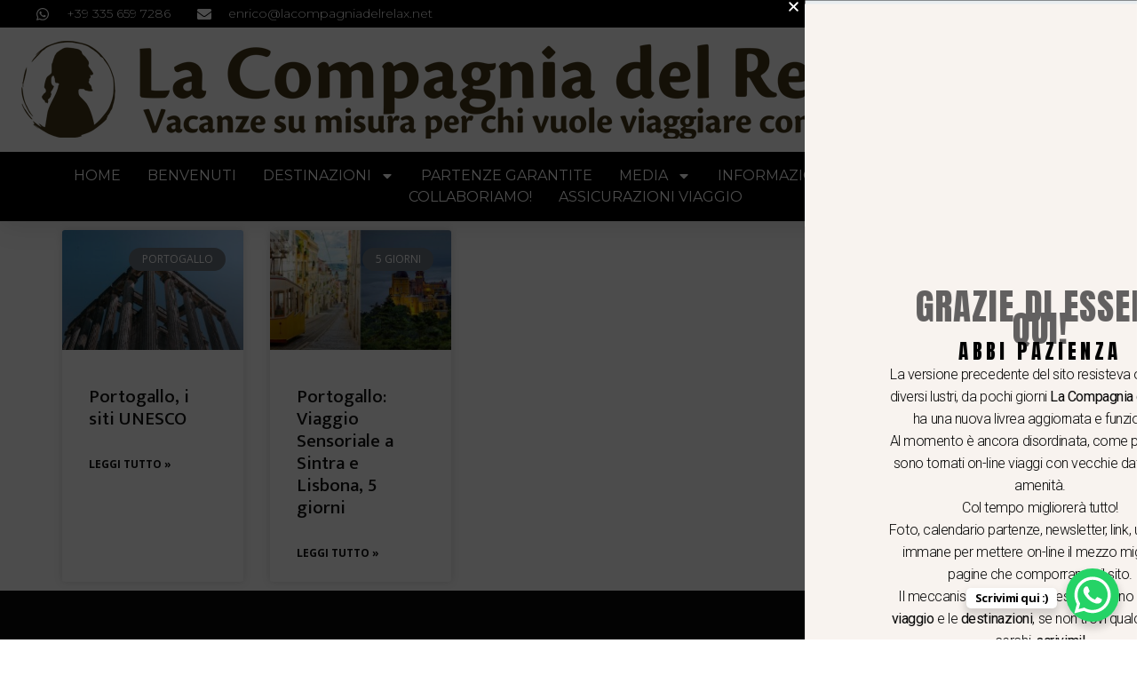

--- FILE ---
content_type: text/html; charset=UTF-8
request_url: https://www.lacompagniadelrelax.net/category/viaggio/portogallo/
body_size: 34796
content:
<!doctype html>
<html lang="it-IT">
<head>
	<meta name="Generator" content="Drupal 9 (https://www.drupal.org)" />
<meta name="MobileOptimized" content="width" />
<meta name="HandheldFriendly" content="true" />
<meta charset="UTF-8">
	<meta name="viewport" content="width=device-width, initial-scale=1">
	
	<title>Portogallo &#8211; La Compagnia del Relax</title>
<meta name='robots' content='max-image-preview:large' />
	<style>img:is([sizes="auto" i], [sizes^="auto," i]) { contain-intrinsic-size: 3000px 1500px }</style>
	<link rel="alternate" type="application/rss+xml" title="La Compagnia del Relax &raquo; Feed" href="https://www.lacompagniadelrelax.net/feed/" />
<link rel="alternate" type="application/rss+xml" title="La Compagnia del Relax &raquo; Portogallo Feed della categoria" href="https://www.lacompagniadelrelax.net/category/portogallo/feed/" />
<script>
window._wpemojiSettings = {"baseUrl":"https:\/\/s.w.org\/images\/core\/emoji\/15.0.3\/72x72\/","ext":".png","svgUrl":"https:\/\/s.w.org\/images\/core\/emoji\/15.0.3\/svg\/","svgExt":".svg","source":{"concatemoji":"https:\/\/www.lacompagniadelrelax.net\/spring_includes\/js\/wp-emoji-release.min.js?ver=6.7.4"}};
/*! This file is auto-generated */
!function(i,n){var o,s,e;function c(e){try{var t={supportTests:e,timestamp:(new Date).valueOf()};sessionStorage.setItem(o,JSON.stringify(t))}catch(e){}}function p(e,t,n){e.clearRect(0,0,e.canvas.width,e.canvas.height),e.fillText(t,0,0);var t=new Uint32Array(e.getImageData(0,0,e.canvas.width,e.canvas.height).data),r=(e.clearRect(0,0,e.canvas.width,e.canvas.height),e.fillText(n,0,0),new Uint32Array(e.getImageData(0,0,e.canvas.width,e.canvas.height).data));return t.every(function(e,t){return e===r[t]})}function u(e,t,n){switch(t){case"flag":return n(e,"\ud83c\udff3\ufe0f\u200d\u26a7\ufe0f","\ud83c\udff3\ufe0f\u200b\u26a7\ufe0f")?!1:!n(e,"\ud83c\uddfa\ud83c\uddf3","\ud83c\uddfa\u200b\ud83c\uddf3")&&!n(e,"\ud83c\udff4\udb40\udc67\udb40\udc62\udb40\udc65\udb40\udc6e\udb40\udc67\udb40\udc7f","\ud83c\udff4\u200b\udb40\udc67\u200b\udb40\udc62\u200b\udb40\udc65\u200b\udb40\udc6e\u200b\udb40\udc67\u200b\udb40\udc7f");case"emoji":return!n(e,"\ud83d\udc26\u200d\u2b1b","\ud83d\udc26\u200b\u2b1b")}return!1}function f(e,t,n){var r="undefined"!=typeof WorkerGlobalScope&&self instanceof WorkerGlobalScope?new OffscreenCanvas(300,150):i.createElement("canvas"),a=r.getContext("2d",{willReadFrequently:!0}),o=(a.textBaseline="top",a.font="600 32px Arial",{});return e.forEach(function(e){o[e]=t(a,e,n)}),o}function t(e){var t=i.createElement("script");t.src=e,t.defer=!0,i.head.appendChild(t)}"undefined"!=typeof Promise&&(o="wpEmojiSettingsSupports",s=["flag","emoji"],n.supports={everything:!0,everythingExceptFlag:!0},e=new Promise(function(e){i.addEventListener("DOMContentLoaded",e,{once:!0})}),new Promise(function(t){var n=function(){try{var e=JSON.parse(sessionStorage.getItem(o));if("object"==typeof e&&"number"==typeof e.timestamp&&(new Date).valueOf()<e.timestamp+604800&&"object"==typeof e.supportTests)return e.supportTests}catch(e){}return null}();if(!n){if("undefined"!=typeof Worker&&"undefined"!=typeof OffscreenCanvas&&"undefined"!=typeof URL&&URL.createObjectURL&&"undefined"!=typeof Blob)try{var e="postMessage("+f.toString()+"("+[JSON.stringify(s),u.toString(),p.toString()].join(",")+"));",r=new Blob([e],{type:"text/javascript"}),a=new Worker(URL.createObjectURL(r),{name:"wpTestEmojiSupports"});return void(a.onmessage=function(e){c(n=e.data),a.terminate(),t(n)})}catch(e){}c(n=f(s,u,p))}t(n)}).then(function(e){for(var t in e)n.supports[t]=e[t],n.supports.everything=n.supports.everything&&n.supports[t],"flag"!==t&&(n.supports.everythingExceptFlag=n.supports.everythingExceptFlag&&n.supports[t]);n.supports.everythingExceptFlag=n.supports.everythingExceptFlag&&!n.supports.flag,n.DOMReady=!1,n.readyCallback=function(){n.DOMReady=!0}}).then(function(){return e}).then(function(){var e;n.supports.everything||(n.readyCallback(),(e=n.source||{}).concatemoji?t(e.concatemoji):e.wpemoji&&e.twemoji&&(t(e.twemoji),t(e.wpemoji)))}))}((window,document),window._wpemojiSettings);
</script>
<style id='wp-emoji-styles-inline-css'>

	img.wp-smiley, img.emoji {
		display: inline !important;
		border: none !important;
		box-shadow: none !important;
		height: 1em !important;
		width: 1em !important;
		margin: 0 0.07em !important;
		vertical-align: -0.1em !important;
		background: none !important;
		padding: 0 !important;
	}
</style>
<style id='global-styles-inline-css'>
:root{--wp--preset--aspect-ratio--square: 1;--wp--preset--aspect-ratio--4-3: 4/3;--wp--preset--aspect-ratio--3-4: 3/4;--wp--preset--aspect-ratio--3-2: 3/2;--wp--preset--aspect-ratio--2-3: 2/3;--wp--preset--aspect-ratio--16-9: 16/9;--wp--preset--aspect-ratio--9-16: 9/16;--wp--preset--color--black: #000000;--wp--preset--color--cyan-bluish-gray: #abb8c3;--wp--preset--color--white: #ffffff;--wp--preset--color--pale-pink: #f78da7;--wp--preset--color--vivid-red: #cf2e2e;--wp--preset--color--luminous-vivid-orange: #ff6900;--wp--preset--color--luminous-vivid-amber: #fcb900;--wp--preset--color--light-green-cyan: #7bdcb5;--wp--preset--color--vivid-green-cyan: #00d084;--wp--preset--color--pale-cyan-blue: #8ed1fc;--wp--preset--color--vivid-cyan-blue: #0693e3;--wp--preset--color--vivid-purple: #9b51e0;--wp--preset--gradient--vivid-cyan-blue-to-vivid-purple: linear-gradient(135deg,rgba(6,147,227,1) 0%,rgb(155,81,224) 100%);--wp--preset--gradient--light-green-cyan-to-vivid-green-cyan: linear-gradient(135deg,rgb(122,220,180) 0%,rgb(0,208,130) 100%);--wp--preset--gradient--luminous-vivid-amber-to-luminous-vivid-orange: linear-gradient(135deg,rgba(252,185,0,1) 0%,rgba(255,105,0,1) 100%);--wp--preset--gradient--luminous-vivid-orange-to-vivid-red: linear-gradient(135deg,rgba(255,105,0,1) 0%,rgb(207,46,46) 100%);--wp--preset--gradient--very-light-gray-to-cyan-bluish-gray: linear-gradient(135deg,rgb(238,238,238) 0%,rgb(169,184,195) 100%);--wp--preset--gradient--cool-to-warm-spectrum: linear-gradient(135deg,rgb(74,234,220) 0%,rgb(151,120,209) 20%,rgb(207,42,186) 40%,rgb(238,44,130) 60%,rgb(251,105,98) 80%,rgb(254,248,76) 100%);--wp--preset--gradient--blush-light-purple: linear-gradient(135deg,rgb(255,206,236) 0%,rgb(152,150,240) 100%);--wp--preset--gradient--blush-bordeaux: linear-gradient(135deg,rgb(254,205,165) 0%,rgb(254,45,45) 50%,rgb(107,0,62) 100%);--wp--preset--gradient--luminous-dusk: linear-gradient(135deg,rgb(255,203,112) 0%,rgb(199,81,192) 50%,rgb(65,88,208) 100%);--wp--preset--gradient--pale-ocean: linear-gradient(135deg,rgb(255,245,203) 0%,rgb(182,227,212) 50%,rgb(51,167,181) 100%);--wp--preset--gradient--electric-grass: linear-gradient(135deg,rgb(202,248,128) 0%,rgb(113,206,126) 100%);--wp--preset--gradient--midnight: linear-gradient(135deg,rgb(2,3,129) 0%,rgb(40,116,252) 100%);--wp--preset--font-size--small: 13px;--wp--preset--font-size--medium: 20px;--wp--preset--font-size--large: 36px;--wp--preset--font-size--x-large: 42px;--wp--preset--spacing--20: 0.44rem;--wp--preset--spacing--30: 0.67rem;--wp--preset--spacing--40: 1rem;--wp--preset--spacing--50: 1.5rem;--wp--preset--spacing--60: 2.25rem;--wp--preset--spacing--70: 3.38rem;--wp--preset--spacing--80: 5.06rem;--wp--preset--shadow--natural: 6px 6px 9px rgba(0, 0, 0, 0.2);--wp--preset--shadow--deep: 12px 12px 50px rgba(0, 0, 0, 0.4);--wp--preset--shadow--sharp: 6px 6px 0px rgba(0, 0, 0, 0.2);--wp--preset--shadow--outlined: 6px 6px 0px -3px rgba(255, 255, 255, 1), 6px 6px rgba(0, 0, 0, 1);--wp--preset--shadow--crisp: 6px 6px 0px rgba(0, 0, 0, 1);}:root { --wp--style--global--content-size: 800px;--wp--style--global--wide-size: 1200px; }:where(body) { margin: 0; }.wp-site-blocks > .alignleft { float: left; margin-right: 2em; }.wp-site-blocks > .alignright { float: right; margin-left: 2em; }.wp-site-blocks > .aligncenter { justify-content: center; margin-left: auto; margin-right: auto; }:where(.wp-site-blocks) > * { margin-block-start: 24px; margin-block-end: 0; }:where(.wp-site-blocks) > :first-child { margin-block-start: 0; }:where(.wp-site-blocks) > :last-child { margin-block-end: 0; }:root { --wp--style--block-gap: 24px; }:root :where(.is-layout-flow) > :first-child{margin-block-start: 0;}:root :where(.is-layout-flow) > :last-child{margin-block-end: 0;}:root :where(.is-layout-flow) > *{margin-block-start: 24px;margin-block-end: 0;}:root :where(.is-layout-constrained) > :first-child{margin-block-start: 0;}:root :where(.is-layout-constrained) > :last-child{margin-block-end: 0;}:root :where(.is-layout-constrained) > *{margin-block-start: 24px;margin-block-end: 0;}:root :where(.is-layout-flex){gap: 24px;}:root :where(.is-layout-grid){gap: 24px;}.is-layout-flow > .alignleft{float: left;margin-inline-start: 0;margin-inline-end: 2em;}.is-layout-flow > .alignright{float: right;margin-inline-start: 2em;margin-inline-end: 0;}.is-layout-flow > .aligncenter{margin-left: auto !important;margin-right: auto !important;}.is-layout-constrained > .alignleft{float: left;margin-inline-start: 0;margin-inline-end: 2em;}.is-layout-constrained > .alignright{float: right;margin-inline-start: 2em;margin-inline-end: 0;}.is-layout-constrained > .aligncenter{margin-left: auto !important;margin-right: auto !important;}.is-layout-constrained > :where(:not(.alignleft):not(.alignright):not(.alignfull)){max-width: var(--wp--style--global--content-size);margin-left: auto !important;margin-right: auto !important;}.is-layout-constrained > .alignwide{max-width: var(--wp--style--global--wide-size);}body .is-layout-flex{display: flex;}.is-layout-flex{flex-wrap: wrap;align-items: center;}.is-layout-flex > :is(*, div){margin: 0;}body .is-layout-grid{display: grid;}.is-layout-grid > :is(*, div){margin: 0;}body{padding-top: 0px;padding-right: 0px;padding-bottom: 0px;padding-left: 0px;}a:where(:not(.wp-element-button)){text-decoration: underline;}:root :where(.wp-element-button, .wp-block-button__link){background-color: #32373c;border-width: 0;color: #fff;font-family: inherit;font-size: inherit;line-height: inherit;padding: calc(0.667em + 2px) calc(1.333em + 2px);text-decoration: none;}.has-black-color{color: var(--wp--preset--color--black) !important;}.has-cyan-bluish-gray-color{color: var(--wp--preset--color--cyan-bluish-gray) !important;}.has-white-color{color: var(--wp--preset--color--white) !important;}.has-pale-pink-color{color: var(--wp--preset--color--pale-pink) !important;}.has-vivid-red-color{color: var(--wp--preset--color--vivid-red) !important;}.has-luminous-vivid-orange-color{color: var(--wp--preset--color--luminous-vivid-orange) !important;}.has-luminous-vivid-amber-color{color: var(--wp--preset--color--luminous-vivid-amber) !important;}.has-light-green-cyan-color{color: var(--wp--preset--color--light-green-cyan) !important;}.has-vivid-green-cyan-color{color: var(--wp--preset--color--vivid-green-cyan) !important;}.has-pale-cyan-blue-color{color: var(--wp--preset--color--pale-cyan-blue) !important;}.has-vivid-cyan-blue-color{color: var(--wp--preset--color--vivid-cyan-blue) !important;}.has-vivid-purple-color{color: var(--wp--preset--color--vivid-purple) !important;}.has-black-background-color{background-color: var(--wp--preset--color--black) !important;}.has-cyan-bluish-gray-background-color{background-color: var(--wp--preset--color--cyan-bluish-gray) !important;}.has-white-background-color{background-color: var(--wp--preset--color--white) !important;}.has-pale-pink-background-color{background-color: var(--wp--preset--color--pale-pink) !important;}.has-vivid-red-background-color{background-color: var(--wp--preset--color--vivid-red) !important;}.has-luminous-vivid-orange-background-color{background-color: var(--wp--preset--color--luminous-vivid-orange) !important;}.has-luminous-vivid-amber-background-color{background-color: var(--wp--preset--color--luminous-vivid-amber) !important;}.has-light-green-cyan-background-color{background-color: var(--wp--preset--color--light-green-cyan) !important;}.has-vivid-green-cyan-background-color{background-color: var(--wp--preset--color--vivid-green-cyan) !important;}.has-pale-cyan-blue-background-color{background-color: var(--wp--preset--color--pale-cyan-blue) !important;}.has-vivid-cyan-blue-background-color{background-color: var(--wp--preset--color--vivid-cyan-blue) !important;}.has-vivid-purple-background-color{background-color: var(--wp--preset--color--vivid-purple) !important;}.has-black-border-color{border-color: var(--wp--preset--color--black) !important;}.has-cyan-bluish-gray-border-color{border-color: var(--wp--preset--color--cyan-bluish-gray) !important;}.has-white-border-color{border-color: var(--wp--preset--color--white) !important;}.has-pale-pink-border-color{border-color: var(--wp--preset--color--pale-pink) !important;}.has-vivid-red-border-color{border-color: var(--wp--preset--color--vivid-red) !important;}.has-luminous-vivid-orange-border-color{border-color: var(--wp--preset--color--luminous-vivid-orange) !important;}.has-luminous-vivid-amber-border-color{border-color: var(--wp--preset--color--luminous-vivid-amber) !important;}.has-light-green-cyan-border-color{border-color: var(--wp--preset--color--light-green-cyan) !important;}.has-vivid-green-cyan-border-color{border-color: var(--wp--preset--color--vivid-green-cyan) !important;}.has-pale-cyan-blue-border-color{border-color: var(--wp--preset--color--pale-cyan-blue) !important;}.has-vivid-cyan-blue-border-color{border-color: var(--wp--preset--color--vivid-cyan-blue) !important;}.has-vivid-purple-border-color{border-color: var(--wp--preset--color--vivid-purple) !important;}.has-vivid-cyan-blue-to-vivid-purple-gradient-background{background: var(--wp--preset--gradient--vivid-cyan-blue-to-vivid-purple) !important;}.has-light-green-cyan-to-vivid-green-cyan-gradient-background{background: var(--wp--preset--gradient--light-green-cyan-to-vivid-green-cyan) !important;}.has-luminous-vivid-amber-to-luminous-vivid-orange-gradient-background{background: var(--wp--preset--gradient--luminous-vivid-amber-to-luminous-vivid-orange) !important;}.has-luminous-vivid-orange-to-vivid-red-gradient-background{background: var(--wp--preset--gradient--luminous-vivid-orange-to-vivid-red) !important;}.has-very-light-gray-to-cyan-bluish-gray-gradient-background{background: var(--wp--preset--gradient--very-light-gray-to-cyan-bluish-gray) !important;}.has-cool-to-warm-spectrum-gradient-background{background: var(--wp--preset--gradient--cool-to-warm-spectrum) !important;}.has-blush-light-purple-gradient-background{background: var(--wp--preset--gradient--blush-light-purple) !important;}.has-blush-bordeaux-gradient-background{background: var(--wp--preset--gradient--blush-bordeaux) !important;}.has-luminous-dusk-gradient-background{background: var(--wp--preset--gradient--luminous-dusk) !important;}.has-pale-ocean-gradient-background{background: var(--wp--preset--gradient--pale-ocean) !important;}.has-electric-grass-gradient-background{background: var(--wp--preset--gradient--electric-grass) !important;}.has-midnight-gradient-background{background: var(--wp--preset--gradient--midnight) !important;}.has-small-font-size{font-size: var(--wp--preset--font-size--small) !important;}.has-medium-font-size{font-size: var(--wp--preset--font-size--medium) !important;}.has-large-font-size{font-size: var(--wp--preset--font-size--large) !important;}.has-x-large-font-size{font-size: var(--wp--preset--font-size--x-large) !important;}
:root :where(.wp-block-pullquote){font-size: 1.5em;line-height: 1.6;}
</style>
<link rel='stylesheet' id='ctmfe_styles-css' href='https://www.lacompagniadelrelax.net/applicazioni/custom-post-type-templates-for-elementor/styles/frontend.css?ver=6.7.4' media='all' />
<link rel='stylesheet' id='hello-elementor-css' href='https://www.lacompagniadelrelax.net/aspetto/style.min.css?ver=3.3.0' media='all' />
<link rel='stylesheet' id='hello-elementor-theme-style-css' href='https://www.lacompagniadelrelax.net/aspetto/theme.min.css?ver=3.3.0' media='all' />
<link rel='stylesheet' id='hello-elementor-header-footer-css' href='https://www.lacompagniadelrelax.net/aspetto/header-footer.min.css?ver=3.3.0' media='all' />
<link rel='stylesheet' id='elementor-frontend-css' href='https://www.lacompagniadelrelax.net/applicazioni/elementor/assets/css/frontend.min.css?ver=3.27.7' media='all' />
<link rel='stylesheet' id='elementor-post-4735-css' href='https://www.lacompagniadelrelax.net/caricamenti/elementor/css/post-4735.css?ver=1765275745' media='all' />
<link rel='stylesheet' id='widget-icon-list-css' href='https://www.lacompagniadelrelax.net/applicazioni/elementor/assets/css/widget-icon-list.min.css?ver=3.27.7' media='all' />
<link rel='stylesheet' id='widget-search-form-css' href='https://www.lacompagniadelrelax.net/applicazioni/elementor-pro/assets/css/widget-search-form.min.css?ver=3.27.7' media='all' />
<link rel='stylesheet' id='widget-image-css' href='https://www.lacompagniadelrelax.net/applicazioni/elementor/assets/css/widget-image.min.css?ver=3.27.7' media='all' />
<link rel='stylesheet' id='widget-nav-menu-css' href='https://www.lacompagniadelrelax.net/applicazioni/elementor-pro/assets/css/widget-nav-menu.min.css?ver=3.27.7' media='all' />
<link rel='stylesheet' id='widget-text-editor-css' href='https://www.lacompagniadelrelax.net/applicazioni/elementor/assets/css/widget-text-editor.min.css?ver=3.27.7' media='all' />
<link rel='stylesheet' id='widget-call-to-action-css' href='https://www.lacompagniadelrelax.net/applicazioni/elementor-pro/assets/css/widget-call-to-action.min.css?ver=3.27.7' media='all' />
<link rel='stylesheet' id='e-transitions-css' href='https://www.lacompagniadelrelax.net/applicazioni/elementor-pro/assets/css/conditionals/transitions.min.css?ver=3.27.7' media='all' />
<link rel='stylesheet' id='widget-heading-css' href='https://www.lacompagniadelrelax.net/applicazioni/elementor/assets/css/widget-heading.min.css?ver=3.27.7' media='all' />
<link rel='stylesheet' id='widget-posts-css' href='https://www.lacompagniadelrelax.net/applicazioni/elementor-pro/assets/css/widget-posts.min.css?ver=3.27.7' media='all' />
<link rel='stylesheet' id='e-animation-slideInRight-css' href='https://www.lacompagniadelrelax.net/applicazioni/elementor/assets/lib/animations/styles/slideInRight.min.css?ver=3.27.7' media='all' />
<link rel='stylesheet' id='e-popup-css' href='https://www.lacompagniadelrelax.net/applicazioni/elementor-pro/assets/css/conditionals/popup.min.css?ver=3.27.7' media='all' />
<link rel='stylesheet' id='elementor-post-4850-css' href='https://www.lacompagniadelrelax.net/caricamenti/elementor/css/post-4850.css?ver=1763463522' media='all' />
<link rel='stylesheet' id='elementor-post-4902-css' href='https://www.lacompagniadelrelax.net/caricamenti/elementor/css/post-4902.css?ver=1754293621' media='all' />
<link rel='stylesheet' id='elementor-post-5839-css' href='https://www.lacompagniadelrelax.net/caricamenti/elementor/css/post-5839.css?ver=1754294855' media='all' />
<link rel='stylesheet' id='elementor-post-5226-css' href='https://www.lacompagniadelrelax.net/caricamenti/elementor/css/post-5226.css?ver=1754293621' media='all' />
<link rel='stylesheet' id='hello-elementor-child-style-css' href='https://www.lacompagniadelrelax.net/spring_content/themes/relax_theme/style.css?ver=2.0.0' media='all' />
<link rel='stylesheet' id='google-fonts-1-css' href='https://fonts.googleapis.com/css?family=Mukta%3A100%2C100italic%2C200%2C200italic%2C300%2C300italic%2C400%2C400italic%2C500%2C500italic%2C600%2C600italic%2C700%2C700italic%2C800%2C800italic%2C900%2C900italic%7COpen+Sans%3A100%2C100italic%2C200%2C200italic%2C300%2C300italic%2C400%2C400italic%2C500%2C500italic%2C600%2C600italic%2C700%2C700italic%2C800%2C800italic%2C900%2C900italic%7CAllura%3A100%2C100italic%2C200%2C200italic%2C300%2C300italic%2C400%2C400italic%2C500%2C500italic%2C600%2C600italic%2C700%2C700italic%2C800%2C800italic%2C900%2C900italic%7CMontserrat%3A100%2C100italic%2C200%2C200italic%2C300%2C300italic%2C400%2C400italic%2C500%2C500italic%2C600%2C600italic%2C700%2C700italic%2C800%2C800italic%2C900%2C900italic%7CNanum+Gothic%3A100%2C100italic%2C200%2C200italic%2C300%2C300italic%2C400%2C400italic%2C500%2C500italic%2C600%2C600italic%2C700%2C700italic%2C800%2C800italic%2C900%2C900italic%7CAnton%3A100%2C100italic%2C200%2C200italic%2C300%2C300italic%2C400%2C400italic%2C500%2C500italic%2C600%2C600italic%2C700%2C700italic%2C800%2C800italic%2C900%2C900italic%7CRoboto%3A100%2C100italic%2C200%2C200italic%2C300%2C300italic%2C400%2C400italic%2C500%2C500italic%2C600%2C600italic%2C700%2C700italic%2C800%2C800italic%2C900%2C900italic&#038;display=swap&#038;ver=6.7.4' media='all' />
<link rel="preconnect" href="https://fonts.gstatic.com/" crossorigin><script src="https://www.lacompagniadelrelax.net/spring_includes/js/jquery/jquery.min.js?ver=3.7.1" id="jquery-core-js"></script>
<script src="https://www.lacompagniadelrelax.net/spring_includes/js/jquery/jquery-migrate.min.js?ver=3.4.1" id="jquery-migrate-js"></script>

			<style>
				.e-con.e-parent:nth-of-type(n+4):not(.e-lazyloaded):not(.e-no-lazyload),
				.e-con.e-parent:nth-of-type(n+4):not(.e-lazyloaded):not(.e-no-lazyload) * {
					background-image: none !important;
				}
				@media screen and (max-height: 1024px) {
					.e-con.e-parent:nth-of-type(n+3):not(.e-lazyloaded):not(.e-no-lazyload),
					.e-con.e-parent:nth-of-type(n+3):not(.e-lazyloaded):not(.e-no-lazyload) * {
						background-image: none !important;
					}
				}
				@media screen and (max-height: 640px) {
					.e-con.e-parent:nth-of-type(n+2):not(.e-lazyloaded):not(.e-no-lazyload),
					.e-con.e-parent:nth-of-type(n+2):not(.e-lazyloaded):not(.e-no-lazyload) * {
						background-image: none !important;
					}
				}
			</style>
			<link rel="icon" href="https://www.lacompagniadelrelax.net/caricamenti/2014/01/cropped-Destinazioni-sito--32x32.jpg" sizes="32x32" />
<link rel="icon" href="https://www.lacompagniadelrelax.net/caricamenti/2014/01/cropped-Destinazioni-sito--192x192.jpg" sizes="192x192" />
<link rel="apple-touch-icon" href="https://www.lacompagniadelrelax.net/caricamenti/2014/01/cropped-Destinazioni-sito--180x180.jpg" />
<meta name="msapplication-TileImage" content="https://www.lacompagniadelrelax.net/caricamenti/2014/01/cropped-Destinazioni-sito--270x270.jpg" />
		<style id="wp-custom-css">
			body {color:#175778!important}
h1 {color:#175778!important}
.custom-container {
    max-width: 1200px; /* O qualsiasi altra larghezza desiderata */
    margin: 0 auto; /* Centra il container */
    padding: 20px; /* Spazio intorno al contenuto */
}
@media (max-width: 768px) {
    .site-main > div,
    .site-main > div > div {
        flex: 100% !important; /* Tutti gli elementi diventano a larghezza piena */
    }
}

/* Stile per lo sticky sidebar */
.site-main > div > div:nth-child(2) {
    height: 100%;
    overflow-y: auto;
}
.post-content-wrapper {
    display: flex;
    flex-wrap: wrap;
    margin-bottom: 20px;
    background: #f9f9f9;
    padding: 20px;
    border-radius: 5px;
}

.post-image {
    flex: 1;
    margin-right: 20px;
}

.post-details {
    flex: 2;
}

.post-details p {
    margin-bottom: 10px;
    line-height: 1.6;
}

.post-content-and-form {
    display: flex;
    flex-wrap: wrap;
}

.post-content {
    flex: 70%;
    padding-right: 20px;
}

.post-form {
    flex: 30%;
    position: sticky;
    top: 20px;
}
		</style>
		</head>
<body class="archive category category-portogallo category-208 wp-custom-logo wp-embed-responsive ally-default theme-default elementor-page-5839 elementor-default elementor-template-full-width elementor-kit-4735">


<a class="skip-link screen-reader-text" href="#content">Vai al contenuto</a>

		<header data-elementor-type="header" data-elementor-id="4850" class="elementor elementor-4850 elementor-location-header" data-elementor-post-type="elementor_library">
			<div class="elementor-element elementor-element-698821ab e-con-full e-flex e-con e-parent" data-id="698821ab" data-element_type="container" id="header_pop">
		<div class="elementor-element elementor-element-9cb1121 e-flex e-con-boxed e-con e-child" data-id="9cb1121" data-element_type="container" data-settings="{&quot;background_background&quot;:&quot;classic&quot;}">
					<div class="e-con-inner">
		<div class="elementor-element elementor-element-4b3fab66 elementor-hidden-mobile e-con-full e-flex e-con e-child" data-id="4b3fab66" data-element_type="container">
				<div class="elementor-element elementor-element-1a98713e elementor-icon-list--layout-inline elementor-align-left elementor-mobile-align-center elementor-list-item-link-full_width elementor-widget elementor-widget-icon-list" data-id="1a98713e" data-element_type="widget" data-widget_type="icon-list.default">
				<div class="elementor-widget-container">
							<ul class="elementor-icon-list-items elementor-inline-items">
							<li class="elementor-icon-list-item elementor-inline-item">
											<a href="https://wa.me/393356597286">

												<span class="elementor-icon-list-icon">
							<svg aria-hidden="true" class="e-font-icon-svg e-fab-whatsapp" viewBox="0 0 448 512" xmlns="http://www.w3.org/2000/svg"><path d="M380.9 97.1C339 55.1 283.2 32 223.9 32c-122.4 0-222 99.6-222 222 0 39.1 10.2 77.3 29.6 111L0 480l117.7-30.9c32.4 17.7 68.9 27 106.1 27h.1c122.3 0 224.1-99.6 224.1-222 0-59.3-25.2-115-67.1-157zm-157 341.6c-33.2 0-65.7-8.9-94-25.7l-6.7-4-69.8 18.3L72 359.2l-4.4-7c-18.5-29.4-28.2-63.3-28.2-98.2 0-101.7 82.8-184.5 184.6-184.5 49.3 0 95.6 19.2 130.4 54.1 34.8 34.9 56.2 81.2 56.1 130.5 0 101.8-84.9 184.6-186.6 184.6zm101.2-138.2c-5.5-2.8-32.8-16.2-37.9-18-5.1-1.9-8.8-2.8-12.5 2.8-3.7 5.6-14.3 18-17.6 21.8-3.2 3.7-6.5 4.2-12 1.4-32.6-16.3-54-29.1-75.5-66-5.7-9.8 5.7-9.1 16.3-30.3 1.8-3.7.9-6.9-.5-9.7-1.4-2.8-12.5-30.1-17.1-41.2-4.5-10.8-9.1-9.3-12.5-9.5-3.2-.2-6.9-.2-10.6-.2-3.7 0-9.7 1.4-14.8 6.9-5.1 5.6-19.4 19-19.4 46.3 0 27.3 19.9 53.7 22.6 57.4 2.8 3.7 39.1 59.7 94.8 83.8 35.2 15.2 49 16.5 66.6 13.9 10.7-1.6 32.8-13.4 37.4-26.4 4.6-13 4.6-24.1 3.2-26.4-1.3-2.5-5-3.9-10.5-6.6z"></path></svg>						</span>
										<span class="elementor-icon-list-text">+39 335 659 7286</span>
											</a>
									</li>
								<li class="elementor-icon-list-item elementor-inline-item">
											<span class="elementor-icon-list-icon">
							<svg aria-hidden="true" class="e-font-icon-svg e-fas-envelope" viewBox="0 0 512 512" xmlns="http://www.w3.org/2000/svg"><path d="M502.3 190.8c3.9-3.1 9.7-.2 9.7 4.7V400c0 26.5-21.5 48-48 48H48c-26.5 0-48-21.5-48-48V195.6c0-5 5.7-7.8 9.7-4.7 22.4 17.4 52.1 39.5 154.1 113.6 21.1 15.4 56.7 47.8 92.2 47.6 35.7.3 72-32.8 92.3-47.6 102-74.1 131.6-96.3 154-113.7zM256 320c23.2.4 56.6-29.2 73.4-41.4 132.7-96.3 142.8-104.7 173.4-128.7 5.8-4.5 9.2-11.5 9.2-18.9v-19c0-26.5-21.5-48-48-48H48C21.5 64 0 85.5 0 112v19c0 7.4 3.4 14.3 9.2 18.9 30.6 23.9 40.7 32.4 173.4 128.7 16.8 12.2 50.2 41.8 73.4 41.4z"></path></svg>						</span>
										<span class="elementor-icon-list-text">enrico@lacompagniadelrelax.net</span>
									</li>
						</ul>
						</div>
				</div>
				</div>
		<div class="elementor-element elementor-element-4b07f734 e-con-full e-flex e-con e-child" data-id="4b07f734" data-element_type="container">
				<div class="elementor-element elementor-element-15f5f2ca elementor-search-form--skin-full_screen elementor-widget elementor-widget-search-form" data-id="15f5f2ca" data-element_type="widget" data-settings="{&quot;skin&quot;:&quot;full_screen&quot;}" data-widget_type="search-form.default">
				<div class="elementor-widget-container">
							<search role="search">
			<form class="elementor-search-form" action="https://www.lacompagniadelrelax.net" method="get">
												<div class="elementor-search-form__toggle" role="button" tabindex="0" aria-label="Cerca">
					<div class="e-font-icon-svg-container"><svg aria-hidden="true" class="e-font-icon-svg e-fas-search" viewBox="0 0 512 512" xmlns="http://www.w3.org/2000/svg"><path d="M505 442.7L405.3 343c-4.5-4.5-10.6-7-17-7H372c27.6-35.3 44-79.7 44-128C416 93.1 322.9 0 208 0S0 93.1 0 208s93.1 208 208 208c48.3 0 92.7-16.4 128-44v16.3c0 6.4 2.5 12.5 7 17l99.7 99.7c9.4 9.4 24.6 9.4 33.9 0l28.3-28.3c9.4-9.4 9.4-24.6.1-34zM208 336c-70.7 0-128-57.2-128-128 0-70.7 57.2-128 128-128 70.7 0 128 57.2 128 128 0 70.7-57.2 128-128 128z"></path></svg></div>				</div>
								<div class="elementor-search-form__container">
					<label class="elementor-screen-only" for="elementor-search-form-15f5f2ca">Cerca</label>

					
					<input id="elementor-search-form-15f5f2ca" placeholder="" class="elementor-search-form__input" type="search" name="s" value="">
					
					
										<div class="dialog-lightbox-close-button dialog-close-button" role="button" tabindex="0" aria-label="Chiudi questo box di ricerca.">
						<svg aria-hidden="true" class="e-font-icon-svg e-eicon-close" viewBox="0 0 1000 1000" xmlns="http://www.w3.org/2000/svg"><path d="M742 167L500 408 258 167C246 154 233 150 217 150 196 150 179 158 167 167 154 179 150 196 150 212 150 229 154 242 171 254L408 500 167 742C138 771 138 800 167 829 196 858 225 858 254 829L496 587 738 829C750 842 767 846 783 846 800 846 817 842 829 829 842 817 846 804 846 783 846 767 842 750 829 737L588 500 833 258C863 229 863 200 833 171 804 137 775 137 742 167Z"></path></svg>					</div>
									</div>
			</form>
		</search>
						</div>
				</div>
				<div class="elementor-element elementor-element-7d33e72a elementor-icon-list--layout-inline elementor-mobile-align-left elementor-list-item-link-full_width elementor-widget elementor-widget-icon-list" data-id="7d33e72a" data-element_type="widget" data-widget_type="icon-list.default">
				<div class="elementor-widget-container">
							<ul class="elementor-icon-list-items elementor-inline-items">
							<li class="elementor-icon-list-item elementor-inline-item">
											<a href="https://www.facebook.com/lacompagniadelrelax01/">

												<span class="elementor-icon-list-icon">
							<svg aria-hidden="true" class="e-font-icon-svg e-fab-facebook-f" viewBox="0 0 320 512" xmlns="http://www.w3.org/2000/svg"><path d="M279.14 288l14.22-92.66h-88.91v-60.13c0-25.35 12.42-50.06 52.24-50.06h40.42V6.26S260.43 0 225.36 0c-73.22 0-121.08 44.38-121.08 124.72v70.62H22.89V288h81.39v224h100.17V288z"></path></svg>						</span>
										<span class="elementor-icon-list-text"></span>
											</a>
									</li>
								<li class="elementor-icon-list-item elementor-inline-item">
											<a href="https://www.instagram.com/lacompagniadelrelax/">

												<span class="elementor-icon-list-icon">
							<svg aria-hidden="true" class="e-font-icon-svg e-fab-instagram" viewBox="0 0 448 512" xmlns="http://www.w3.org/2000/svg"><path d="M224.1 141c-63.6 0-114.9 51.3-114.9 114.9s51.3 114.9 114.9 114.9S339 319.5 339 255.9 287.7 141 224.1 141zm0 189.6c-41.1 0-74.7-33.5-74.7-74.7s33.5-74.7 74.7-74.7 74.7 33.5 74.7 74.7-33.6 74.7-74.7 74.7zm146.4-194.3c0 14.9-12 26.8-26.8 26.8-14.9 0-26.8-12-26.8-26.8s12-26.8 26.8-26.8 26.8 12 26.8 26.8zm76.1 27.2c-1.7-35.9-9.9-67.7-36.2-93.9-26.2-26.2-58-34.4-93.9-36.2-37-2.1-147.9-2.1-184.9 0-35.8 1.7-67.6 9.9-93.9 36.1s-34.4 58-36.2 93.9c-2.1 37-2.1 147.9 0 184.9 1.7 35.9 9.9 67.7 36.2 93.9s58 34.4 93.9 36.2c37 2.1 147.9 2.1 184.9 0 35.9-1.7 67.7-9.9 93.9-36.2 26.2-26.2 34.4-58 36.2-93.9 2.1-37 2.1-147.8 0-184.8zM398.8 388c-7.8 19.6-22.9 34.7-42.6 42.6-29.5 11.7-99.5 9-132.1 9s-102.7 2.6-132.1-9c-19.6-7.8-34.7-22.9-42.6-42.6-11.7-29.5-9-99.5-9-132.1s-2.6-102.7 9-132.1c7.8-19.6 22.9-34.7 42.6-42.6 29.5-11.7 99.5-9 132.1-9s102.7-2.6 132.1 9c19.6 7.8 34.7 22.9 42.6 42.6 11.7 29.5 9 99.5 9 132.1s2.7 102.7-9 132.1z"></path></svg>						</span>
										<span class="elementor-icon-list-text"></span>
											</a>
									</li>
								<li class="elementor-icon-list-item elementor-inline-item">
											<a href="https://www.youtube.com/@lacompagniadelrelax">

												<span class="elementor-icon-list-icon">
							<svg aria-hidden="true" class="e-font-icon-svg e-fab-youtube" viewBox="0 0 576 512" xmlns="http://www.w3.org/2000/svg"><path d="M549.655 124.083c-6.281-23.65-24.787-42.276-48.284-48.597C458.781 64 288 64 288 64S117.22 64 74.629 75.486c-23.497 6.322-42.003 24.947-48.284 48.597-11.412 42.867-11.412 132.305-11.412 132.305s0 89.438 11.412 132.305c6.281 23.65 24.787 41.5 48.284 47.821C117.22 448 288 448 288 448s170.78 0 213.371-11.486c23.497-6.321 42.003-24.171 48.284-47.821 11.412-42.867 11.412-132.305 11.412-132.305s0-89.438-11.412-132.305zm-317.51 213.508V175.185l142.739 81.205-142.739 81.201z"></path></svg>						</span>
										<span class="elementor-icon-list-text">Lista Elementi</span>
											</a>
									</li>
						</ul>
						</div>
				</div>
				</div>
					</div>
				</div>
		<div class="elementor-element elementor-element-7b9f123 e-flex e-con-boxed e-con e-child" data-id="7b9f123" data-element_type="container" data-settings="{&quot;background_background&quot;:&quot;classic&quot;}">
					<div class="e-con-inner">
				<div class="elementor-element elementor-element-1752232 elementor-hidden-desktop elementor-hidden-tablet elementor-widget__width-initial elementor-widget elementor-widget-image" data-id="1752232" data-element_type="widget" data-widget_type="image.default">
				<div class="elementor-widget-container">
															<img fetchpriority="high" width="800" height="821" src="https://www.lacompagniadelrelax.net/caricamenti/2024/02/logo-sfondo-trasparente-dx-no-grunge-998x1024.png" class="attachment-large size-large wp-image-9125" alt="Logo de La Compagnia del Relax - vacanze per chi ama viaggiare con calma" srcset="https://www.lacompagniadelrelax.net/caricamenti/2024/02/logo-sfondo-trasparente-dx-no-grunge-998x1024.png 998w, https://www.lacompagniadelrelax.net/caricamenti/2024/02/logo-sfondo-trasparente-dx-no-grunge-292x300.png 292w, https://www.lacompagniadelrelax.net/caricamenti/2024/02/logo-sfondo-trasparente-dx-no-grunge-768x788.png 768w, https://www.lacompagniadelrelax.net/caricamenti/2024/02/logo-sfondo-trasparente-dx-no-grunge-1497x1536.png 1497w, https://www.lacompagniadelrelax.net/caricamenti/2024/02/logo-sfondo-trasparente-dx-no-grunge-1996x2048.png 1996w" sizes="(max-width: 800px) 100vw, 800px" />															</div>
				</div>
				<div class="elementor-element elementor-element-d6d8abb elementor-hidden-mobile elementor-widget__width-auto elementor-widget elementor-widget-theme-site-logo elementor-widget-image" data-id="d6d8abb" data-element_type="widget" data-widget_type="theme-site-logo.default">
				<div class="elementor-widget-container">
											<a href="https://www.lacompagniadelrelax.net">
			<img width="1046" height="110" src="https://www.lacompagniadelrelax.net/caricamenti/2019/03/logo_lungo_retina.png" class="attachment-full size-full wp-image-3339" alt="Vacanze su misura per chi vuole viaggiare con calma – Turismo responsabile e accessibile, vacanze e seminari" srcset="https://www.lacompagniadelrelax.net/caricamenti/2019/03/logo_lungo_retina.png 1046w, https://www.lacompagniadelrelax.net/caricamenti/2019/03/logo_lungo_retina-300x32.png 300w, https://www.lacompagniadelrelax.net/caricamenti/2019/03/logo_lungo_retina-768x81.png 768w, https://www.lacompagniadelrelax.net/caricamenti/2019/03/logo_lungo_retina-1024x108.png 1024w" sizes="(max-width: 1046px) 100vw, 1046px" />				</a>
											</div>
				</div>
					</div>
				</div>
		<div class="elementor-element elementor-element-1e711ff e-flex e-con-boxed e-con e-child" data-id="1e711ff" data-element_type="container" data-settings="{&quot;background_background&quot;:&quot;classic&quot;}">
					<div class="e-con-inner">
				<div class="elementor-element elementor-element-e082b47 elementor-nav-menu__align-center elementor-nav-menu--stretch elementor-nav-menu__text-align-center elementor-widget__width-inherit elementor-nav-menu--dropdown-tablet elementor-nav-menu--toggle elementor-nav-menu--burger elementor-widget elementor-widget-nav-menu" data-id="e082b47" data-element_type="widget" data-settings="{&quot;full_width&quot;:&quot;stretch&quot;,&quot;layout&quot;:&quot;horizontal&quot;,&quot;submenu_icon&quot;:{&quot;value&quot;:&quot;&lt;svg class=\&quot;e-font-icon-svg e-fas-caret-down\&quot; viewBox=\&quot;0 0 320 512\&quot; xmlns=\&quot;http:\/\/www.w3.org\/2000\/svg\&quot;&gt;&lt;path d=\&quot;M31.3 192h257.3c17.8 0 26.7 21.5 14.1 34.1L174.1 354.8c-7.8 7.8-20.5 7.8-28.3 0L17.2 226.1C4.6 213.5 13.5 192 31.3 192z\&quot;&gt;&lt;\/path&gt;&lt;\/svg&gt;&quot;,&quot;library&quot;:&quot;fa-solid&quot;},&quot;toggle&quot;:&quot;burger&quot;}" data-widget_type="nav-menu.default">
				<div class="elementor-widget-container">
								<nav aria-label="Menu" class="elementor-nav-menu--main elementor-nav-menu__container elementor-nav-menu--layout-horizontal e--pointer-underline e--animation-fade">
				<ul id="menu-1-e082b47" class="elementor-nav-menu"><li class="menu-item menu-item-type-post_type menu-item-object-page menu-item-home menu-item-2670"><a href="https://www.lacompagniadelrelax.net/" class="elementor-item">Home</a></li>
<li class="menu-item menu-item-type-post_type menu-item-object-page menu-item-12248"><a href="https://www.lacompagniadelrelax.net/home-2016/benvenuti/" class="elementor-item">Benvenuti</a></li>
<li class="menu-item menu-item-type-post_type menu-item-object-page menu-item-has-children menu-item-7559"><a href="https://www.lacompagniadelrelax.net/destinazioni-2/" class="elementor-item">Destinazioni</a>
<ul class="sub-menu elementor-nav-menu--dropdown">
	<li class="menu-item menu-item-type-custom menu-item-object-custom menu-item-has-children menu-item-15694"><a href="https://www.lacompagniadelrelax.net/africa/" class="elementor-sub-item">Africa</a>
	<ul class="sub-menu elementor-nav-menu--dropdown">
		<li class="menu-item menu-item-type-post_type menu-item-object-destinazione menu-item-2546"><a href="https://www.lacompagniadelrelax.net/destinazione/algeria/" class="elementor-sub-item">Algeria</a></li>
		<li class="menu-item menu-item-type-post_type menu-item-object-destinazione menu-item-17849"><a href="https://www.lacompagniadelrelax.net/destinazione/capo-verde/" class="elementor-sub-item">Capo Verde</a></li>
		<li class="menu-item menu-item-type-custom menu-item-object-custom menu-item-13171"><a href="https://www.lacompagniadelrelax.net/destinazione/etiopia/" class="elementor-sub-item">Etiopia</a></li>
		<li class="menu-item menu-item-type-post_type menu-item-object-destinazione menu-item-2545"><a href="https://www.lacompagniadelrelax.net/destinazione/madagascar/" class="elementor-sub-item">Madagascar</a></li>
		<li class="menu-item menu-item-type-post_type menu-item-object-destinazione menu-item-2506"><a href="https://www.lacompagniadelrelax.net/destinazione/marocco/" class="elementor-sub-item">Marocco</a></li>
		<li class="menu-item menu-item-type-post_type menu-item-object-destinazione menu-item-2509"><a href="https://www.lacompagniadelrelax.net/destinazione/mauritius-rodrigues/" class="elementor-sub-item">Mauritius</a></li>
		<li class="menu-item menu-item-type-post_type menu-item-object-destinazione menu-item-2510"><a href="https://www.lacompagniadelrelax.net/destinazione/mozambico/" class="elementor-sub-item">Mozambico</a></li>
		<li class="menu-item menu-item-type-post_type menu-item-object-destinazione menu-item-2507"><a href="https://www.lacompagniadelrelax.net/destinazione/namibia/" class="elementor-sub-item">Namibia</a></li>
		<li class="menu-item menu-item-type-post_type menu-item-object-destinazione menu-item-2544"><a href="https://www.lacompagniadelrelax.net/destinazione/senegal/" class="elementor-sub-item">Senegal</a></li>
		<li class="menu-item menu-item-type-post_type menu-item-object-destinazione menu-item-2508"><a href="https://www.lacompagniadelrelax.net/destinazione/sudafrica-2/" class="elementor-sub-item">Sudafrica</a></li>
		<li class="menu-item menu-item-type-post_type menu-item-object-destinazione menu-item-12090"><a href="https://www.lacompagniadelrelax.net/destinazione/sudan/" class="elementor-sub-item">Sudan</a></li>
		<li class="menu-item menu-item-type-post_type menu-item-object-destinazione menu-item-2480"><a href="https://www.lacompagniadelrelax.net/destinazione/tanzania/" class="elementor-sub-item">Tanzania</a></li>
		<li class="menu-item menu-item-type-custom menu-item-object-custom menu-item-13451"><a href="https://www.lacompagniadelrelax.net/destinazione/tunisia/" class="elementor-sub-item">Tunisia</a></li>
		<li class="menu-item menu-item-type-post_type menu-item-object-destinazione menu-item-2547"><a href="https://www.lacompagniadelrelax.net/destinazione/uganda/" class="elementor-sub-item">Uganda</a></li>
		<li class="menu-item menu-item-type-post_type menu-item-object-destinazione menu-item-2481"><a href="https://www.lacompagniadelrelax.net/destinazione/zanzibar-pemba/" class="elementor-sub-item">Zanzibar</a></li>
	</ul>
</li>
	<li class="menu-item menu-item-type-custom menu-item-object-custom menu-item-has-children menu-item-15695"><a href="https://www.lacompagniadelrelax.net/sud-america/" class="elementor-sub-item">Sud America</a>
	<ul class="sub-menu elementor-nav-menu--dropdown">
		<li class="menu-item menu-item-type-post_type menu-item-object-destinazione menu-item-2488"><a href="https://www.lacompagniadelrelax.net/destinazione/bolivia/" class="elementor-sub-item">Bolivia</a></li>
		<li class="menu-item menu-item-type-post_type menu-item-object-destinazione menu-item-2489"><a href="https://www.lacompagniadelrelax.net/destinazione/equador/" class="elementor-sub-item">Ecuador</a></li>
		<li class="menu-item menu-item-type-post_type menu-item-object-destinazione menu-item-2490"><a href="https://www.lacompagniadelrelax.net/destinazione/peru/" class="elementor-sub-item">Perù</a></li>
	</ul>
</li>
	<li class="menu-item menu-item-type-custom menu-item-object-custom menu-item-has-children menu-item-15696"><a href="https://www.lacompagniadelrelax.net/asia/" class="elementor-sub-item">Asia</a>
	<ul class="sub-menu elementor-nav-menu--dropdown">
		<li class="menu-item menu-item-type-post_type menu-item-object-destinazione menu-item-12071"><a href="https://www.lacompagniadelrelax.net/destinazione/bhutan/" class="elementor-sub-item">Bhutan</a></li>
		<li class="menu-item menu-item-type-post_type menu-item-object-destinazione menu-item-2511"><a href="https://www.lacompagniadelrelax.net/destinazione/cambogia/" class="elementor-sub-item">Cambogia</a></li>
		<li class="menu-item menu-item-type-post_type menu-item-object-destinazione menu-item-12061"><a href="https://www.lacompagniadelrelax.net/destinazione/corea/" class="elementor-sub-item">Corea del Sud</a></li>
		<li class="menu-item menu-item-type-post_type menu-item-object-destinazione menu-item-19402"><a href="https://www.lacompagniadelrelax.net/destinazione/filippine/" class="elementor-sub-item">Filippine</a></li>
		<li class="menu-item menu-item-type-post_type menu-item-object-destinazione menu-item-19442"><a href="https://www.lacompagniadelrelax.net/destinazione/giappone/" class="elementor-sub-item">Giappone</a></li>
		<li class="menu-item menu-item-type-post_type menu-item-object-destinazione menu-item-2513"><a href="https://www.lacompagniadelrelax.net/destinazione/kirghizistan/" class="elementor-sub-item">Kirghizistan</a></li>
		<li class="menu-item menu-item-type-post_type menu-item-object-destinazione menu-item-2512"><a href="https://www.lacompagniadelrelax.net/destinazione/india-2/" class="elementor-sub-item">India</a></li>
		<li class="menu-item menu-item-type-post_type menu-item-object-destinazione menu-item-2514"><a href="https://www.lacompagniadelrelax.net/destinazione/laos/" class="elementor-sub-item">Laos</a></li>
		<li class="menu-item menu-item-type-post_type menu-item-object-destinazione menu-item-2538"><a href="https://www.lacompagniadelrelax.net/destinazione/myanmar/" class="elementor-sub-item">Myanmar</a></li>
		<li class="menu-item menu-item-type-post_type menu-item-object-destinazione menu-item-2515"><a href="https://www.lacompagniadelrelax.net/destinazione/mongolia/" class="elementor-sub-item">Mongolia</a></li>
		<li class="menu-item menu-item-type-post_type menu-item-object-destinazione menu-item-12089"><a href="https://www.lacompagniadelrelax.net/destinazione/sri-lanka/" class="elementor-sub-item">Sri Lanka</a></li>
		<li class="menu-item menu-item-type-post_type menu-item-object-destinazione menu-item-2840"><a href="https://www.lacompagniadelrelax.net/destinazione/thailandia/" class="elementor-sub-item">Thailandia</a></li>
		<li class="menu-item menu-item-type-post_type menu-item-object-destinazione menu-item-12081"><a href="https://www.lacompagniadelrelax.net/destinazione/tibet/" class="elementor-sub-item">Tibet</a></li>
		<li class="menu-item menu-item-type-post_type menu-item-object-destinazione menu-item-2516"><a href="https://www.lacompagniadelrelax.net/destinazione/tour-turchia/" class="elementor-sub-item">Turchia</a></li>
		<li class="menu-item menu-item-type-post_type menu-item-object-destinazione menu-item-12079"><a href="https://www.lacompagniadelrelax.net/destinazione/turkmenistan/" class="elementor-sub-item">Turkmenistan</a></li>
		<li class="menu-item menu-item-type-post_type menu-item-object-destinazione menu-item-2537"><a href="https://www.lacompagniadelrelax.net/destinazione/uzbekistan/" class="elementor-sub-item">Uzbekistan</a></li>
		<li class="menu-item menu-item-type-post_type menu-item-object-destinazione menu-item-2536"><a href="https://www.lacompagniadelrelax.net/destinazione/vietnam/" class="elementor-sub-item">Vietnam</a></li>
	</ul>
</li>
	<li class="menu-item menu-item-type-custom menu-item-object-custom menu-item-has-children menu-item-15697"><a href="https://www.lacompagniadelrelax.net/caucaso/" class="elementor-sub-item">Caucaso</a>
	<ul class="sub-menu elementor-nav-menu--dropdown">
		<li class="menu-item menu-item-type-post_type menu-item-object-destinazione menu-item-2526"><a href="https://www.lacompagniadelrelax.net/destinazione/armenia/" class="elementor-sub-item">Armenia</a></li>
		<li class="menu-item menu-item-type-post_type menu-item-object-destinazione menu-item-2525"><a href="https://www.lacompagniadelrelax.net/destinazione/azerbaijan/" class="elementor-sub-item">Azerbaijan</a></li>
		<li class="menu-item menu-item-type-post_type menu-item-object-destinazione menu-item-2527"><a href="https://www.lacompagniadelrelax.net/destinazione/georgia/" class="elementor-sub-item">Georgia</a></li>
	</ul>
</li>
	<li class="menu-item menu-item-type-custom menu-item-object-custom menu-item-has-children menu-item-15698"><a href="https://www.lacompagniadelrelax.net/europa/" class="elementor-sub-item">Europa</a>
	<ul class="sub-menu elementor-nav-menu--dropdown">
		<li class="menu-item menu-item-type-post_type menu-item-object-destinazione menu-item-2482"><a href="https://www.lacompagniadelrelax.net/destinazione/albania/" class="elementor-sub-item">Albania</a></li>
		<li class="menu-item menu-item-type-post_type menu-item-object-destinazione menu-item-12063"><a href="https://www.lacompagniadelrelax.net/destinazione/belgio/" class="elementor-sub-item">Belgio</a></li>
		<li class="menu-item menu-item-type-post_type menu-item-object-destinazione menu-item-12073"><a href="https://www.lacompagniadelrelax.net/destinazione/croazia/" class="elementor-sub-item">Croazia</a></li>
		<li class="menu-item menu-item-type-custom menu-item-object-custom menu-item-14272"><a href="https://www.lacompagniadelrelax.net/destinazione/germania/" class="elementor-sub-item">Germania</a></li>
		<li class="menu-item menu-item-type-post_type menu-item-object-destinazione menu-item-2523"><a href="https://www.lacompagniadelrelax.net/destinazione/grecia/" class="elementor-sub-item">Grecia</a></li>
		<li class="menu-item menu-item-type-post_type menu-item-object-destinazione menu-item-12085"><a href="https://www.lacompagniadelrelax.net/destinazione/groenlandia/" class="elementor-sub-item">Groenlandia</a></li>
		<li class="menu-item menu-item-type-post_type menu-item-object-destinazione menu-item-2524"><a href="https://www.lacompagniadelrelax.net/destinazione/irlanda/" class="elementor-sub-item">Irlanda</a></li>
		<li class="menu-item menu-item-type-post_type menu-item-object-destinazione menu-item-2522"><a href="https://www.lacompagniadelrelax.net/destinazione/islanda/" class="elementor-sub-item">Islanda</a></li>
		<li class="menu-item menu-item-type-post_type menu-item-object-destinazione menu-item-12064"><a href="https://www.lacompagniadelrelax.net/destinazione/italia/" class="elementor-sub-item">Italia</a></li>
		<li class="menu-item menu-item-type-post_type menu-item-object-destinazione menu-item-12062"><a href="https://www.lacompagniadelrelax.net/destinazione/norvegia/" class="elementor-sub-item">Norvegia</a></li>
		<li class="menu-item menu-item-type-post_type menu-item-object-destinazione menu-item-12087"><a href="https://www.lacompagniadelrelax.net/destinazione/portogallo/" class="elementor-sub-item">Portogallo</a></li>
		<li class="menu-item menu-item-type-post_type menu-item-object-destinazione menu-item-19054"><a href="https://www.lacompagniadelrelax.net/destinazione/romania/" class="elementor-sub-item">Romania</a></li>
		<li class="menu-item menu-item-type-post_type menu-item-object-destinazione menu-item-12088"><a href="https://www.lacompagniadelrelax.net/destinazione/spagna/" class="elementor-sub-item">Spagna</a></li>
		<li class="menu-item menu-item-type-post_type menu-item-object-destinazione menu-item-2517"><a href="https://www.lacompagniadelrelax.net/destinazione/tour-turchia/" class="elementor-sub-item">Turchia</a></li>
	</ul>
</li>
	<li class="menu-item menu-item-type-custom menu-item-object-custom menu-item-has-children menu-item-15699"><a href="https://www.lacompagniadelrelax.net/estremo-oriente/" class="elementor-sub-item">Medio Oriente</a>
	<ul class="sub-menu elementor-nav-menu--dropdown">
		<li class="menu-item menu-item-type-post_type menu-item-object-destinazione menu-item-2519"><a href="https://www.lacompagniadelrelax.net/destinazione/giordania/" class="elementor-sub-item">Giordania</a></li>
		<li class="menu-item menu-item-type-post_type menu-item-object-destinazione menu-item-2520"><a href="https://www.lacompagniadelrelax.net/destinazione/iran/" class="elementor-sub-item">Iran</a></li>
		<li class="menu-item menu-item-type-post_type menu-item-object-destinazione menu-item-2521"><a href="https://www.lacompagniadelrelax.net/destinazione/oman/" class="elementor-sub-item">Oman</a></li>
		<li class="menu-item menu-item-type-post_type menu-item-object-destinazione menu-item-2518"><a href="https://www.lacompagniadelrelax.net/destinazione/tour-turchia/" class="elementor-sub-item">Turchia</a></li>
	</ul>
</li>
</ul>
</li>
<li class="menu-item menu-item-type-post_type menu-item-object-post menu-item-19520"><a href="https://www.lacompagniadelrelax.net/calendario-partenze-garantite/" class="elementor-item">Partenze garantite</a></li>
<li class="menu-item menu-item-type-post_type menu-item-object-page menu-item-has-children menu-item-9444"><a href="https://www.lacompagniadelrelax.net/media-2/" class="elementor-item">Media</a>
<ul class="sub-menu elementor-nav-menu--dropdown">
	<li class="menu-item menu-item-type-custom menu-item-object-custom menu-item-15622"><a href="https://www.lacompagniadelrelax.net/media/chiacchiarete-e-interviste/" class="elementor-sub-item">Chiacchierate e interviste</a></li>
	<li class="menu-item menu-item-type-post_type menu-item-object-page menu-item-6126"><a href="https://www.lacompagniadelrelax.net/blog/" class="elementor-sub-item">Il Blog de Il Gran Turco</a></li>
	<li class="menu-item menu-item-type-post_type menu-item-object-page menu-item-3662"><a href="https://www.lacompagniadelrelax.net/video/" class="elementor-sub-item">Video</a></li>
	<li class="menu-item menu-item-type-post_type menu-item-object-page menu-item-3664"><a href="https://www.lacompagniadelrelax.net/pagine-di-carta/" class="elementor-sub-item">Pagine di carta</a></li>
</ul>
</li>
<li class="menu-item menu-item-type-custom menu-item-object-custom menu-item-16917"><a href="https://www.lacompagniadelrelax.net/informazioni-per-il-viaggio/" class="elementor-item">Informazioni per il viaggio</a></li>
<li class="menu-item menu-item-type-custom menu-item-object-custom menu-item-16038"><a href="https://www.lacompagniadelrelax.net/contatti/" class="elementor-item">Contatti</a></li>
<li class="menu-item menu-item-type-post_type menu-item-object-post menu-item-8186"><a href="https://www.lacompagniadelrelax.net/collaboriamo/" class="elementor-item">Collaboriamo!</a></li>
<li class="menu-item menu-item-type-post_type menu-item-object-post menu-item-18368"><a href="https://www.lacompagniadelrelax.net/assicurazioni-viaggio/" class="elementor-item">Assicurazioni viaggio</a></li>
</ul>			</nav>
					<div class="elementor-menu-toggle" role="button" tabindex="0" aria-label="Menu di commutazione" aria-expanded="false">
			<svg aria-hidden="true" role="presentation" class="elementor-menu-toggle__icon--open e-font-icon-svg e-eicon-menu-bar" viewBox="0 0 1000 1000" xmlns="http://www.w3.org/2000/svg"><path d="M104 333H896C929 333 958 304 958 271S929 208 896 208H104C71 208 42 237 42 271S71 333 104 333ZM104 583H896C929 583 958 554 958 521S929 458 896 458H104C71 458 42 487 42 521S71 583 104 583ZM104 833H896C929 833 958 804 958 771S929 708 896 708H104C71 708 42 737 42 771S71 833 104 833Z"></path></svg><svg aria-hidden="true" role="presentation" class="elementor-menu-toggle__icon--close e-font-icon-svg e-eicon-close" viewBox="0 0 1000 1000" xmlns="http://www.w3.org/2000/svg"><path d="M742 167L500 408 258 167C246 154 233 150 217 150 196 150 179 158 167 167 154 179 150 196 150 212 150 229 154 242 171 254L408 500 167 742C138 771 138 800 167 829 196 858 225 858 254 829L496 587 738 829C750 842 767 846 783 846 800 846 817 842 829 829 842 817 846 804 846 783 846 767 842 750 829 737L588 500 833 258C863 229 863 200 833 171 804 137 775 137 742 167Z"></path></svg>		</div>
					<nav class="elementor-nav-menu--dropdown elementor-nav-menu__container" aria-hidden="true">
				<ul id="menu-2-e082b47" class="elementor-nav-menu"><li class="menu-item menu-item-type-post_type menu-item-object-page menu-item-home menu-item-2670"><a href="https://www.lacompagniadelrelax.net/" class="elementor-item" tabindex="-1">Home</a></li>
<li class="menu-item menu-item-type-post_type menu-item-object-page menu-item-12248"><a href="https://www.lacompagniadelrelax.net/home-2016/benvenuti/" class="elementor-item" tabindex="-1">Benvenuti</a></li>
<li class="menu-item menu-item-type-post_type menu-item-object-page menu-item-has-children menu-item-7559"><a href="https://www.lacompagniadelrelax.net/destinazioni-2/" class="elementor-item" tabindex="-1">Destinazioni</a>
<ul class="sub-menu elementor-nav-menu--dropdown">
	<li class="menu-item menu-item-type-custom menu-item-object-custom menu-item-has-children menu-item-15694"><a href="https://www.lacompagniadelrelax.net/africa/" class="elementor-sub-item" tabindex="-1">Africa</a>
	<ul class="sub-menu elementor-nav-menu--dropdown">
		<li class="menu-item menu-item-type-post_type menu-item-object-destinazione menu-item-2546"><a href="https://www.lacompagniadelrelax.net/destinazione/algeria/" class="elementor-sub-item" tabindex="-1">Algeria</a></li>
		<li class="menu-item menu-item-type-post_type menu-item-object-destinazione menu-item-17849"><a href="https://www.lacompagniadelrelax.net/destinazione/capo-verde/" class="elementor-sub-item" tabindex="-1">Capo Verde</a></li>
		<li class="menu-item menu-item-type-custom menu-item-object-custom menu-item-13171"><a href="https://www.lacompagniadelrelax.net/destinazione/etiopia/" class="elementor-sub-item" tabindex="-1">Etiopia</a></li>
		<li class="menu-item menu-item-type-post_type menu-item-object-destinazione menu-item-2545"><a href="https://www.lacompagniadelrelax.net/destinazione/madagascar/" class="elementor-sub-item" tabindex="-1">Madagascar</a></li>
		<li class="menu-item menu-item-type-post_type menu-item-object-destinazione menu-item-2506"><a href="https://www.lacompagniadelrelax.net/destinazione/marocco/" class="elementor-sub-item" tabindex="-1">Marocco</a></li>
		<li class="menu-item menu-item-type-post_type menu-item-object-destinazione menu-item-2509"><a href="https://www.lacompagniadelrelax.net/destinazione/mauritius-rodrigues/" class="elementor-sub-item" tabindex="-1">Mauritius</a></li>
		<li class="menu-item menu-item-type-post_type menu-item-object-destinazione menu-item-2510"><a href="https://www.lacompagniadelrelax.net/destinazione/mozambico/" class="elementor-sub-item" tabindex="-1">Mozambico</a></li>
		<li class="menu-item menu-item-type-post_type menu-item-object-destinazione menu-item-2507"><a href="https://www.lacompagniadelrelax.net/destinazione/namibia/" class="elementor-sub-item" tabindex="-1">Namibia</a></li>
		<li class="menu-item menu-item-type-post_type menu-item-object-destinazione menu-item-2544"><a href="https://www.lacompagniadelrelax.net/destinazione/senegal/" class="elementor-sub-item" tabindex="-1">Senegal</a></li>
		<li class="menu-item menu-item-type-post_type menu-item-object-destinazione menu-item-2508"><a href="https://www.lacompagniadelrelax.net/destinazione/sudafrica-2/" class="elementor-sub-item" tabindex="-1">Sudafrica</a></li>
		<li class="menu-item menu-item-type-post_type menu-item-object-destinazione menu-item-12090"><a href="https://www.lacompagniadelrelax.net/destinazione/sudan/" class="elementor-sub-item" tabindex="-1">Sudan</a></li>
		<li class="menu-item menu-item-type-post_type menu-item-object-destinazione menu-item-2480"><a href="https://www.lacompagniadelrelax.net/destinazione/tanzania/" class="elementor-sub-item" tabindex="-1">Tanzania</a></li>
		<li class="menu-item menu-item-type-custom menu-item-object-custom menu-item-13451"><a href="https://www.lacompagniadelrelax.net/destinazione/tunisia/" class="elementor-sub-item" tabindex="-1">Tunisia</a></li>
		<li class="menu-item menu-item-type-post_type menu-item-object-destinazione menu-item-2547"><a href="https://www.lacompagniadelrelax.net/destinazione/uganda/" class="elementor-sub-item" tabindex="-1">Uganda</a></li>
		<li class="menu-item menu-item-type-post_type menu-item-object-destinazione menu-item-2481"><a href="https://www.lacompagniadelrelax.net/destinazione/zanzibar-pemba/" class="elementor-sub-item" tabindex="-1">Zanzibar</a></li>
	</ul>
</li>
	<li class="menu-item menu-item-type-custom menu-item-object-custom menu-item-has-children menu-item-15695"><a href="https://www.lacompagniadelrelax.net/sud-america/" class="elementor-sub-item" tabindex="-1">Sud America</a>
	<ul class="sub-menu elementor-nav-menu--dropdown">
		<li class="menu-item menu-item-type-post_type menu-item-object-destinazione menu-item-2488"><a href="https://www.lacompagniadelrelax.net/destinazione/bolivia/" class="elementor-sub-item" tabindex="-1">Bolivia</a></li>
		<li class="menu-item menu-item-type-post_type menu-item-object-destinazione menu-item-2489"><a href="https://www.lacompagniadelrelax.net/destinazione/equador/" class="elementor-sub-item" tabindex="-1">Ecuador</a></li>
		<li class="menu-item menu-item-type-post_type menu-item-object-destinazione menu-item-2490"><a href="https://www.lacompagniadelrelax.net/destinazione/peru/" class="elementor-sub-item" tabindex="-1">Perù</a></li>
	</ul>
</li>
	<li class="menu-item menu-item-type-custom menu-item-object-custom menu-item-has-children menu-item-15696"><a href="https://www.lacompagniadelrelax.net/asia/" class="elementor-sub-item" tabindex="-1">Asia</a>
	<ul class="sub-menu elementor-nav-menu--dropdown">
		<li class="menu-item menu-item-type-post_type menu-item-object-destinazione menu-item-12071"><a href="https://www.lacompagniadelrelax.net/destinazione/bhutan/" class="elementor-sub-item" tabindex="-1">Bhutan</a></li>
		<li class="menu-item menu-item-type-post_type menu-item-object-destinazione menu-item-2511"><a href="https://www.lacompagniadelrelax.net/destinazione/cambogia/" class="elementor-sub-item" tabindex="-1">Cambogia</a></li>
		<li class="menu-item menu-item-type-post_type menu-item-object-destinazione menu-item-12061"><a href="https://www.lacompagniadelrelax.net/destinazione/corea/" class="elementor-sub-item" tabindex="-1">Corea del Sud</a></li>
		<li class="menu-item menu-item-type-post_type menu-item-object-destinazione menu-item-19402"><a href="https://www.lacompagniadelrelax.net/destinazione/filippine/" class="elementor-sub-item" tabindex="-1">Filippine</a></li>
		<li class="menu-item menu-item-type-post_type menu-item-object-destinazione menu-item-19442"><a href="https://www.lacompagniadelrelax.net/destinazione/giappone/" class="elementor-sub-item" tabindex="-1">Giappone</a></li>
		<li class="menu-item menu-item-type-post_type menu-item-object-destinazione menu-item-2513"><a href="https://www.lacompagniadelrelax.net/destinazione/kirghizistan/" class="elementor-sub-item" tabindex="-1">Kirghizistan</a></li>
		<li class="menu-item menu-item-type-post_type menu-item-object-destinazione menu-item-2512"><a href="https://www.lacompagniadelrelax.net/destinazione/india-2/" class="elementor-sub-item" tabindex="-1">India</a></li>
		<li class="menu-item menu-item-type-post_type menu-item-object-destinazione menu-item-2514"><a href="https://www.lacompagniadelrelax.net/destinazione/laos/" class="elementor-sub-item" tabindex="-1">Laos</a></li>
		<li class="menu-item menu-item-type-post_type menu-item-object-destinazione menu-item-2538"><a href="https://www.lacompagniadelrelax.net/destinazione/myanmar/" class="elementor-sub-item" tabindex="-1">Myanmar</a></li>
		<li class="menu-item menu-item-type-post_type menu-item-object-destinazione menu-item-2515"><a href="https://www.lacompagniadelrelax.net/destinazione/mongolia/" class="elementor-sub-item" tabindex="-1">Mongolia</a></li>
		<li class="menu-item menu-item-type-post_type menu-item-object-destinazione menu-item-12089"><a href="https://www.lacompagniadelrelax.net/destinazione/sri-lanka/" class="elementor-sub-item" tabindex="-1">Sri Lanka</a></li>
		<li class="menu-item menu-item-type-post_type menu-item-object-destinazione menu-item-2840"><a href="https://www.lacompagniadelrelax.net/destinazione/thailandia/" class="elementor-sub-item" tabindex="-1">Thailandia</a></li>
		<li class="menu-item menu-item-type-post_type menu-item-object-destinazione menu-item-12081"><a href="https://www.lacompagniadelrelax.net/destinazione/tibet/" class="elementor-sub-item" tabindex="-1">Tibet</a></li>
		<li class="menu-item menu-item-type-post_type menu-item-object-destinazione menu-item-2516"><a href="https://www.lacompagniadelrelax.net/destinazione/tour-turchia/" class="elementor-sub-item" tabindex="-1">Turchia</a></li>
		<li class="menu-item menu-item-type-post_type menu-item-object-destinazione menu-item-12079"><a href="https://www.lacompagniadelrelax.net/destinazione/turkmenistan/" class="elementor-sub-item" tabindex="-1">Turkmenistan</a></li>
		<li class="menu-item menu-item-type-post_type menu-item-object-destinazione menu-item-2537"><a href="https://www.lacompagniadelrelax.net/destinazione/uzbekistan/" class="elementor-sub-item" tabindex="-1">Uzbekistan</a></li>
		<li class="menu-item menu-item-type-post_type menu-item-object-destinazione menu-item-2536"><a href="https://www.lacompagniadelrelax.net/destinazione/vietnam/" class="elementor-sub-item" tabindex="-1">Vietnam</a></li>
	</ul>
</li>
	<li class="menu-item menu-item-type-custom menu-item-object-custom menu-item-has-children menu-item-15697"><a href="https://www.lacompagniadelrelax.net/caucaso/" class="elementor-sub-item" tabindex="-1">Caucaso</a>
	<ul class="sub-menu elementor-nav-menu--dropdown">
		<li class="menu-item menu-item-type-post_type menu-item-object-destinazione menu-item-2526"><a href="https://www.lacompagniadelrelax.net/destinazione/armenia/" class="elementor-sub-item" tabindex="-1">Armenia</a></li>
		<li class="menu-item menu-item-type-post_type menu-item-object-destinazione menu-item-2525"><a href="https://www.lacompagniadelrelax.net/destinazione/azerbaijan/" class="elementor-sub-item" tabindex="-1">Azerbaijan</a></li>
		<li class="menu-item menu-item-type-post_type menu-item-object-destinazione menu-item-2527"><a href="https://www.lacompagniadelrelax.net/destinazione/georgia/" class="elementor-sub-item" tabindex="-1">Georgia</a></li>
	</ul>
</li>
	<li class="menu-item menu-item-type-custom menu-item-object-custom menu-item-has-children menu-item-15698"><a href="https://www.lacompagniadelrelax.net/europa/" class="elementor-sub-item" tabindex="-1">Europa</a>
	<ul class="sub-menu elementor-nav-menu--dropdown">
		<li class="menu-item menu-item-type-post_type menu-item-object-destinazione menu-item-2482"><a href="https://www.lacompagniadelrelax.net/destinazione/albania/" class="elementor-sub-item" tabindex="-1">Albania</a></li>
		<li class="menu-item menu-item-type-post_type menu-item-object-destinazione menu-item-12063"><a href="https://www.lacompagniadelrelax.net/destinazione/belgio/" class="elementor-sub-item" tabindex="-1">Belgio</a></li>
		<li class="menu-item menu-item-type-post_type menu-item-object-destinazione menu-item-12073"><a href="https://www.lacompagniadelrelax.net/destinazione/croazia/" class="elementor-sub-item" tabindex="-1">Croazia</a></li>
		<li class="menu-item menu-item-type-custom menu-item-object-custom menu-item-14272"><a href="https://www.lacompagniadelrelax.net/destinazione/germania/" class="elementor-sub-item" tabindex="-1">Germania</a></li>
		<li class="menu-item menu-item-type-post_type menu-item-object-destinazione menu-item-2523"><a href="https://www.lacompagniadelrelax.net/destinazione/grecia/" class="elementor-sub-item" tabindex="-1">Grecia</a></li>
		<li class="menu-item menu-item-type-post_type menu-item-object-destinazione menu-item-12085"><a href="https://www.lacompagniadelrelax.net/destinazione/groenlandia/" class="elementor-sub-item" tabindex="-1">Groenlandia</a></li>
		<li class="menu-item menu-item-type-post_type menu-item-object-destinazione menu-item-2524"><a href="https://www.lacompagniadelrelax.net/destinazione/irlanda/" class="elementor-sub-item" tabindex="-1">Irlanda</a></li>
		<li class="menu-item menu-item-type-post_type menu-item-object-destinazione menu-item-2522"><a href="https://www.lacompagniadelrelax.net/destinazione/islanda/" class="elementor-sub-item" tabindex="-1">Islanda</a></li>
		<li class="menu-item menu-item-type-post_type menu-item-object-destinazione menu-item-12064"><a href="https://www.lacompagniadelrelax.net/destinazione/italia/" class="elementor-sub-item" tabindex="-1">Italia</a></li>
		<li class="menu-item menu-item-type-post_type menu-item-object-destinazione menu-item-12062"><a href="https://www.lacompagniadelrelax.net/destinazione/norvegia/" class="elementor-sub-item" tabindex="-1">Norvegia</a></li>
		<li class="menu-item menu-item-type-post_type menu-item-object-destinazione menu-item-12087"><a href="https://www.lacompagniadelrelax.net/destinazione/portogallo/" class="elementor-sub-item" tabindex="-1">Portogallo</a></li>
		<li class="menu-item menu-item-type-post_type menu-item-object-destinazione menu-item-19054"><a href="https://www.lacompagniadelrelax.net/destinazione/romania/" class="elementor-sub-item" tabindex="-1">Romania</a></li>
		<li class="menu-item menu-item-type-post_type menu-item-object-destinazione menu-item-12088"><a href="https://www.lacompagniadelrelax.net/destinazione/spagna/" class="elementor-sub-item" tabindex="-1">Spagna</a></li>
		<li class="menu-item menu-item-type-post_type menu-item-object-destinazione menu-item-2517"><a href="https://www.lacompagniadelrelax.net/destinazione/tour-turchia/" class="elementor-sub-item" tabindex="-1">Turchia</a></li>
	</ul>
</li>
	<li class="menu-item menu-item-type-custom menu-item-object-custom menu-item-has-children menu-item-15699"><a href="https://www.lacompagniadelrelax.net/estremo-oriente/" class="elementor-sub-item" tabindex="-1">Medio Oriente</a>
	<ul class="sub-menu elementor-nav-menu--dropdown">
		<li class="menu-item menu-item-type-post_type menu-item-object-destinazione menu-item-2519"><a href="https://www.lacompagniadelrelax.net/destinazione/giordania/" class="elementor-sub-item" tabindex="-1">Giordania</a></li>
		<li class="menu-item menu-item-type-post_type menu-item-object-destinazione menu-item-2520"><a href="https://www.lacompagniadelrelax.net/destinazione/iran/" class="elementor-sub-item" tabindex="-1">Iran</a></li>
		<li class="menu-item menu-item-type-post_type menu-item-object-destinazione menu-item-2521"><a href="https://www.lacompagniadelrelax.net/destinazione/oman/" class="elementor-sub-item" tabindex="-1">Oman</a></li>
		<li class="menu-item menu-item-type-post_type menu-item-object-destinazione menu-item-2518"><a href="https://www.lacompagniadelrelax.net/destinazione/tour-turchia/" class="elementor-sub-item" tabindex="-1">Turchia</a></li>
	</ul>
</li>
</ul>
</li>
<li class="menu-item menu-item-type-post_type menu-item-object-post menu-item-19520"><a href="https://www.lacompagniadelrelax.net/calendario-partenze-garantite/" class="elementor-item" tabindex="-1">Partenze garantite</a></li>
<li class="menu-item menu-item-type-post_type menu-item-object-page menu-item-has-children menu-item-9444"><a href="https://www.lacompagniadelrelax.net/media-2/" class="elementor-item" tabindex="-1">Media</a>
<ul class="sub-menu elementor-nav-menu--dropdown">
	<li class="menu-item menu-item-type-custom menu-item-object-custom menu-item-15622"><a href="https://www.lacompagniadelrelax.net/media/chiacchiarete-e-interviste/" class="elementor-sub-item" tabindex="-1">Chiacchierate e interviste</a></li>
	<li class="menu-item menu-item-type-post_type menu-item-object-page menu-item-6126"><a href="https://www.lacompagniadelrelax.net/blog/" class="elementor-sub-item" tabindex="-1">Il Blog de Il Gran Turco</a></li>
	<li class="menu-item menu-item-type-post_type menu-item-object-page menu-item-3662"><a href="https://www.lacompagniadelrelax.net/video/" class="elementor-sub-item" tabindex="-1">Video</a></li>
	<li class="menu-item menu-item-type-post_type menu-item-object-page menu-item-3664"><a href="https://www.lacompagniadelrelax.net/pagine-di-carta/" class="elementor-sub-item" tabindex="-1">Pagine di carta</a></li>
</ul>
</li>
<li class="menu-item menu-item-type-custom menu-item-object-custom menu-item-16917"><a href="https://www.lacompagniadelrelax.net/informazioni-per-il-viaggio/" class="elementor-item" tabindex="-1">Informazioni per il viaggio</a></li>
<li class="menu-item menu-item-type-custom menu-item-object-custom menu-item-16038"><a href="https://www.lacompagniadelrelax.net/contatti/" class="elementor-item" tabindex="-1">Contatti</a></li>
<li class="menu-item menu-item-type-post_type menu-item-object-post menu-item-8186"><a href="https://www.lacompagniadelrelax.net/collaboriamo/" class="elementor-item" tabindex="-1">Collaboriamo!</a></li>
<li class="menu-item menu-item-type-post_type menu-item-object-post menu-item-18368"><a href="https://www.lacompagniadelrelax.net/assicurazioni-viaggio/" class="elementor-item" tabindex="-1">Assicurazioni viaggio</a></li>
</ul>			</nav>
						</div>
				</div>
					</div>
				</div>
				</div>
				</header>
				<div data-elementor-type="archive" data-elementor-id="5839" class="elementor elementor-5839 elementor-location-archive" data-elementor-post-type="elementor_library">
			<div class="elementor-element elementor-element-7277d9f e-flex e-con-boxed e-con e-parent" data-id="7277d9f" data-element_type="container">
					<div class="e-con-inner">
				<div class="elementor-element elementor-element-8115bd8 elementor-grid-5 elementor-grid-tablet-2 elementor-grid-mobile-1 elementor-posts--thumbnail-top elementor-card-shadow-yes elementor-posts__hover-gradient elementor-widget elementor-widget-archive-posts" data-id="8115bd8" data-element_type="widget" data-settings="{&quot;archive_cards_columns&quot;:&quot;5&quot;,&quot;archive_cards_columns_tablet&quot;:&quot;2&quot;,&quot;archive_cards_columns_mobile&quot;:&quot;1&quot;,&quot;archive_cards_row_gap&quot;:{&quot;unit&quot;:&quot;px&quot;,&quot;size&quot;:35,&quot;sizes&quot;:[]},&quot;archive_cards_row_gap_tablet&quot;:{&quot;unit&quot;:&quot;px&quot;,&quot;size&quot;:&quot;&quot;,&quot;sizes&quot;:[]},&quot;archive_cards_row_gap_mobile&quot;:{&quot;unit&quot;:&quot;px&quot;,&quot;size&quot;:&quot;&quot;,&quot;sizes&quot;:[]},&quot;pagination_type&quot;:&quot;numbers&quot;}" data-widget_type="archive-posts.archive_cards">
				<div class="elementor-widget-container">
							<div class="elementor-posts-container elementor-posts elementor-posts--skin-cards elementor-grid">
				<article class="elementor-post elementor-grid-item post-10194 post type-post status-publish format-standard has-post-thumbnail hentry category-portogallo category-unesco">
			<div class="elementor-post__card">
				<a class="elementor-post__thumbnail__link" href="https://www.lacompagniadelrelax.net/portogallo-i-siti-unesco/" tabindex="-1" ><div class="elementor-post__thumbnail"><img width="300" height="225" src="https://www.lacompagniadelrelax.net/caricamenti/2025/06/Portogallo-300x225.jpg" class="attachment-medium size-medium wp-image-14638" alt="" decoding="async" srcset="https://www.lacompagniadelrelax.net/caricamenti/2025/06/Portogallo-300x225.jpg 300w, https://www.lacompagniadelrelax.net/caricamenti/2025/06/Portogallo-1024x768.jpg 1024w, https://www.lacompagniadelrelax.net/caricamenti/2025/06/Portogallo-768x576.jpg 768w, https://www.lacompagniadelrelax.net/caricamenti/2025/06/Portogallo-1536x1152.jpg 1536w, https://www.lacompagniadelrelax.net/caricamenti/2025/06/Portogallo-2048x1536.jpg 2048w" sizes="(max-width: 300px) 100vw, 300px" /></div></a>
				<div class="elementor-post__badge">Portogallo</div>
				<div class="elementor-post__text">
				<h3 class="elementor-post__title">
			<a href="https://www.lacompagniadelrelax.net/portogallo-i-siti-unesco/" >
				Portogallo, i siti UNESCO			</a>
		</h3>
		
		<a class="elementor-post__read-more" href="https://www.lacompagniadelrelax.net/portogallo-i-siti-unesco/" aria-label="Leggi tutto Portogallo, i siti UNESCO" tabindex="-1" >
			Leggi Tutto »		</a>

				</div>
					</div>
		</article>
				<article class="elementor-post elementor-grid-item post-2269 post type-post status-publish format-standard has-post-thumbnail hentry category-5-giorni category-europa category-portogallo category-viaggi-sensoriali">
			<div class="elementor-post__card">
				<a class="elementor-post__thumbnail__link" href="https://www.lacompagniadelrelax.net/portogallo-viaggio-sensoriale-fra-sintra-e-lisbona/" tabindex="-1" ><div class="elementor-post__thumbnail"><img loading="lazy" width="300" height="150" src="https://www.lacompagniadelrelax.net/caricamenti/2017/06/Collage-portogallo-300x150.jpg" class="attachment-medium size-medium wp-image-2270" alt="" decoding="async" srcset="https://www.lacompagniadelrelax.net/caricamenti/2017/06/Collage-portogallo-300x150.jpg 300w, https://www.lacompagniadelrelax.net/caricamenti/2017/06/Collage-portogallo-768x383.jpg 768w, https://www.lacompagniadelrelax.net/caricamenti/2017/06/Collage-portogallo-1024x511.jpg 1024w" sizes="(max-width: 300px) 100vw, 300px" /></div></a>
				<div class="elementor-post__badge">5 giorni</div>
				<div class="elementor-post__text">
				<h3 class="elementor-post__title">
			<a href="https://www.lacompagniadelrelax.net/portogallo-viaggio-sensoriale-fra-sintra-e-lisbona/" >
				Portogallo: Viaggio Sensoriale a Sintra e Lisbona, 5 giorni			</a>
		</h3>
		
		<a class="elementor-post__read-more" href="https://www.lacompagniadelrelax.net/portogallo-viaggio-sensoriale-fra-sintra-e-lisbona/" aria-label="Leggi tutto Portogallo: Viaggio Sensoriale a Sintra e Lisbona, 5 giorni" tabindex="-1" >
			Leggi Tutto »		</a>

				</div>
					</div>
		</article>
				</div>
		
						</div>
				</div>
					</div>
				</div>
				</div>
				<div data-elementor-type="footer" data-elementor-id="4902" class="elementor elementor-4902 elementor-location-footer" data-elementor-post-type="elementor_library">
			<div class="elementor-element elementor-element-2a3079ab e-flex e-con-boxed e-con e-parent" data-id="2a3079ab" data-element_type="container">
					<div class="e-con-inner">
		<div class="elementor-element elementor-element-b98a62d e-con-full e-flex e-con e-child" data-id="b98a62d" data-element_type="container">
		<div class="elementor-element elementor-element-634e91ef e-con-full e-flex e-con e-child" data-id="634e91ef" data-element_type="container">
				<div class="elementor-element elementor-element-4dc8d253 elementor-widget elementor-widget-image" data-id="4dc8d253" data-element_type="widget" data-widget_type="image.default">
				<div class="elementor-widget-container">
																<a href="https://www.lacompagniadelrelax.net">
							<img loading="lazy" width="1046" height="110" src="https://www.lacompagniadelrelax.net/caricamenti/2024/02/compagnia_logo_wht.png" class="attachment-full size-full wp-image-4837" alt="" srcset="https://www.lacompagniadelrelax.net/caricamenti/2024/02/compagnia_logo_wht.png 1046w, https://www.lacompagniadelrelax.net/caricamenti/2024/02/compagnia_logo_wht-300x32.png 300w, https://www.lacompagniadelrelax.net/caricamenti/2024/02/compagnia_logo_wht-1024x108.png 1024w, https://www.lacompagniadelrelax.net/caricamenti/2024/02/compagnia_logo_wht-768x81.png 768w" sizes="(max-width: 1046px) 100vw, 1046px" />								</a>
															</div>
				</div>
				<div class="elementor-element elementor-element-cf936b2 elementor-widget elementor-widget-text-editor" data-id="cf936b2" data-element_type="widget" data-widget_type="text-editor.default">
				<div class="elementor-widget-container">
									<p>Questo sito non utilizza cookies e non memorizza in alcun modo le tue informazioni</p>								</div>
				</div>
				<div class="elementor-element elementor-element-729a928 elementor-cta--skin-cover elementor-animated-content elementor-bg-transform elementor-bg-transform-zoom-in elementor-widget elementor-widget-call-to-action" data-id="729a928" data-element_type="widget" data-widget_type="call-to-action.default">
				<div class="elementor-widget-container">
							<div class="elementor-cta">
					<div class="elementor-cta__bg-wrapper">
				<div class="elementor-cta__bg elementor-bg" style="background-image: url();" role="img" aria-label=""></div>
				<div class="elementor-cta__bg-overlay"></div>
			</div>
							<div class="elementor-cta__content">
									<div class="elementor-content-item elementor-cta__content-item elementor-icon-wrapper elementor-cta__icon elementor-view-default elementor-animated-item--grow">
						<div class="elementor-icon">
							<svg aria-hidden="true" class="e-font-icon-svg e-fab-whatsapp" viewBox="0 0 448 512" xmlns="http://www.w3.org/2000/svg"><path d="M380.9 97.1C339 55.1 283.2 32 223.9 32c-122.4 0-222 99.6-222 222 0 39.1 10.2 77.3 29.6 111L0 480l117.7-30.9c32.4 17.7 68.9 27 106.1 27h.1c122.3 0 224.1-99.6 224.1-222 0-59.3-25.2-115-67.1-157zm-157 341.6c-33.2 0-65.7-8.9-94-25.7l-6.7-4-69.8 18.3L72 359.2l-4.4-7c-18.5-29.4-28.2-63.3-28.2-98.2 0-101.7 82.8-184.5 184.6-184.5 49.3 0 95.6 19.2 130.4 54.1 34.8 34.9 56.2 81.2 56.1 130.5 0 101.8-84.9 184.6-186.6 184.6zm101.2-138.2c-5.5-2.8-32.8-16.2-37.9-18-5.1-1.9-8.8-2.8-12.5 2.8-3.7 5.6-14.3 18-17.6 21.8-3.2 3.7-6.5 4.2-12 1.4-32.6-16.3-54-29.1-75.5-66-5.7-9.8 5.7-9.1 16.3-30.3 1.8-3.7.9-6.9-.5-9.7-1.4-2.8-12.5-30.1-17.1-41.2-4.5-10.8-9.1-9.3-12.5-9.5-3.2-.2-6.9-.2-10.6-.2-3.7 0-9.7 1.4-14.8 6.9-5.1 5.6-19.4 19-19.4 46.3 0 27.3 19.9 53.7 22.6 57.4 2.8 3.7 39.1 59.7 94.8 83.8 35.2 15.2 49 16.5 66.6 13.9 10.7-1.6 32.8-13.4 37.4-26.4 4.6-13 4.6-24.1 3.2-26.4-1.3-2.5-5-3.9-10.5-6.6z"></path></svg>						</div>
					</div>
				
									<h2 class="elementor-cta__title elementor-cta__content-item elementor-content-item elementor-animated-item--grow">
						Iscriviti al canale Whatsapp					</h2>
				
									<div class="elementor-cta__description elementor-cta__content-item elementor-content-item elementor-animated-item--grow">
						per rimanere aggiornato su viaggi, eventi e notizie!					</div>
				
									<div class="elementor-cta__button-wrapper elementor-cta__content-item elementor-content-item elementor-animated-item--grow">
					<a class="elementor-cta__button elementor-button elementor-size-" href="https://whatsapp.com/channel/0029Vb5ompGCsU9GhUzoUo3b">
						Clicca qui					</a>
					</div>
							</div>
						</div>
						</div>
				</div>
				</div>
				</div>
		<div class="elementor-element elementor-element-7b111a2a e-con-full e-flex e-con e-child" data-id="7b111a2a" data-element_type="container">
				<div class="elementor-element elementor-element-2e60da1f elementor-widget elementor-widget-heading" data-id="2e60da1f" data-element_type="widget" data-widget_type="heading.default">
				<div class="elementor-widget-container">
					<h4 class="elementor-heading-title elementor-size-default"><a href="https://www.lacompagniadelrelax.net/category/viaggio/">DESTINAZIONI PRINCIPALI</a></h4>				</div>
				</div>
				<div class="elementor-element elementor-element-12729d0 elementor-nav-menu--dropdown-tablet elementor-nav-menu__text-align-aside elementor-nav-menu--toggle elementor-nav-menu--burger elementor-widget elementor-widget-nav-menu" data-id="12729d0" data-element_type="widget" data-settings="{&quot;layout&quot;:&quot;vertical&quot;,&quot;submenu_icon&quot;:{&quot;value&quot;:&quot;&lt;svg class=\&quot;e-font-icon-svg e-fas-caret-down\&quot; viewBox=\&quot;0 0 320 512\&quot; xmlns=\&quot;http:\/\/www.w3.org\/2000\/svg\&quot;&gt;&lt;path d=\&quot;M31.3 192h257.3c17.8 0 26.7 21.5 14.1 34.1L174.1 354.8c-7.8 7.8-20.5 7.8-28.3 0L17.2 226.1C4.6 213.5 13.5 192 31.3 192z\&quot;&gt;&lt;\/path&gt;&lt;\/svg&gt;&quot;,&quot;library&quot;:&quot;fa-solid&quot;},&quot;toggle&quot;:&quot;burger&quot;}" data-widget_type="nav-menu.default">
				<div class="elementor-widget-container">
								<nav aria-label="Menu" class="elementor-nav-menu--main elementor-nav-menu__container elementor-nav-menu--layout-vertical e--pointer-underline e--animation-fade">
				<ul id="menu-1-12729d0" class="elementor-nav-menu sm-vertical"><li class="menu-item menu-item-type-post_type menu-item-object-post menu-item-6175"><a href="https://www.lacompagniadelrelax.net/africa/" class="elementor-item">Africa</a></li>
<li class="menu-item menu-item-type-post_type menu-item-object-post menu-item-6173"><a href="https://www.lacompagniadelrelax.net/asia/" class="elementor-item">Asia</a></li>
<li class="menu-item menu-item-type-post_type menu-item-object-post menu-item-6176"><a href="https://www.lacompagniadelrelax.net/caucaso/" class="elementor-item">Caucaso</a></li>
<li class="menu-item menu-item-type-post_type menu-item-object-post menu-item-6177"><a href="https://www.lacompagniadelrelax.net/europa/" class="elementor-item">Europa</a></li>
<li class="menu-item menu-item-type-post_type menu-item-object-post menu-item-6172"><a href="https://www.lacompagniadelrelax.net/estremo-oriente/" class="elementor-item">Medio oriente</a></li>
<li class="menu-item menu-item-type-post_type menu-item-object-post menu-item-6174"><a href="https://www.lacompagniadelrelax.net/sud-america/" class="elementor-item">Sud America</a></li>
</ul>			</nav>
					<div class="elementor-menu-toggle" role="button" tabindex="0" aria-label="Menu di commutazione" aria-expanded="false">
			<svg aria-hidden="true" role="presentation" class="elementor-menu-toggle__icon--open e-font-icon-svg e-eicon-menu-bar" viewBox="0 0 1000 1000" xmlns="http://www.w3.org/2000/svg"><path d="M104 333H896C929 333 958 304 958 271S929 208 896 208H104C71 208 42 237 42 271S71 333 104 333ZM104 583H896C929 583 958 554 958 521S929 458 896 458H104C71 458 42 487 42 521S71 583 104 583ZM104 833H896C929 833 958 804 958 771S929 708 896 708H104C71 708 42 737 42 771S71 833 104 833Z"></path></svg><svg aria-hidden="true" role="presentation" class="elementor-menu-toggle__icon--close e-font-icon-svg e-eicon-close" viewBox="0 0 1000 1000" xmlns="http://www.w3.org/2000/svg"><path d="M742 167L500 408 258 167C246 154 233 150 217 150 196 150 179 158 167 167 154 179 150 196 150 212 150 229 154 242 171 254L408 500 167 742C138 771 138 800 167 829 196 858 225 858 254 829L496 587 738 829C750 842 767 846 783 846 800 846 817 842 829 829 842 817 846 804 846 783 846 767 842 750 829 737L588 500 833 258C863 229 863 200 833 171 804 137 775 137 742 167Z"></path></svg>		</div>
					<nav class="elementor-nav-menu--dropdown elementor-nav-menu__container" aria-hidden="true">
				<ul id="menu-2-12729d0" class="elementor-nav-menu sm-vertical"><li class="menu-item menu-item-type-post_type menu-item-object-post menu-item-6175"><a href="https://www.lacompagniadelrelax.net/africa/" class="elementor-item" tabindex="-1">Africa</a></li>
<li class="menu-item menu-item-type-post_type menu-item-object-post menu-item-6173"><a href="https://www.lacompagniadelrelax.net/asia/" class="elementor-item" tabindex="-1">Asia</a></li>
<li class="menu-item menu-item-type-post_type menu-item-object-post menu-item-6176"><a href="https://www.lacompagniadelrelax.net/caucaso/" class="elementor-item" tabindex="-1">Caucaso</a></li>
<li class="menu-item menu-item-type-post_type menu-item-object-post menu-item-6177"><a href="https://www.lacompagniadelrelax.net/europa/" class="elementor-item" tabindex="-1">Europa</a></li>
<li class="menu-item menu-item-type-post_type menu-item-object-post menu-item-6172"><a href="https://www.lacompagniadelrelax.net/estremo-oriente/" class="elementor-item" tabindex="-1">Medio oriente</a></li>
<li class="menu-item menu-item-type-post_type menu-item-object-post menu-item-6174"><a href="https://www.lacompagniadelrelax.net/sud-america/" class="elementor-item" tabindex="-1">Sud America</a></li>
</ul>			</nav>
						</div>
				</div>
				</div>
		<div class="elementor-element elementor-element-1d489883 e-con-full e-flex e-con e-child" data-id="1d489883" data-element_type="container">
				<div class="elementor-element elementor-element-4e516db1 elementor-widget elementor-widget-heading" data-id="4e516db1" data-element_type="widget" data-widget_type="heading.default">
				<div class="elementor-widget-container">
					<h4 class="elementor-heading-title elementor-size-default"><a href="https://www.lacompagniadelrelax.net/viaggioatema/">VIAGGI A TEMA</a></h4>				</div>
				</div>
				<div class="elementor-element elementor-element-8627de6 elementor-nav-menu--dropdown-tablet elementor-nav-menu__text-align-aside elementor-nav-menu--toggle elementor-nav-menu--burger elementor-widget elementor-widget-nav-menu" data-id="8627de6" data-element_type="widget" data-settings="{&quot;layout&quot;:&quot;vertical&quot;,&quot;submenu_icon&quot;:{&quot;value&quot;:&quot;&lt;svg class=\&quot;e-font-icon-svg e-fas-caret-down\&quot; viewBox=\&quot;0 0 320 512\&quot; xmlns=\&quot;http:\/\/www.w3.org\/2000\/svg\&quot;&gt;&lt;path d=\&quot;M31.3 192h257.3c17.8 0 26.7 21.5 14.1 34.1L174.1 354.8c-7.8 7.8-20.5 7.8-28.3 0L17.2 226.1C4.6 213.5 13.5 192 31.3 192z\&quot;&gt;&lt;\/path&gt;&lt;\/svg&gt;&quot;,&quot;library&quot;:&quot;fa-solid&quot;},&quot;toggle&quot;:&quot;burger&quot;}" data-widget_type="nav-menu.default">
				<div class="elementor-widget-container">
								<nav aria-label="Menu" class="elementor-nav-menu--main elementor-nav-menu__container elementor-nav-menu--layout-vertical e--pointer-underline e--animation-fade">
				<ul id="menu-1-8627de6" class="elementor-nav-menu sm-vertical"><li class="menu-item menu-item-type-post_type menu-item-object-viaggioatema menu-item-6217"><a href="https://www.lacompagniadelrelax.net/viaggioatema/yoga-e-seminari/" class="elementor-item">Yoga e seminari</a></li>
<li class="menu-item menu-item-type-post_type menu-item-object-viaggioatema menu-item-6218"><a href="https://www.lacompagniadelrelax.net/viaggioatema/workshop-e-viaggi-fotografici/" class="elementor-item">Workshop e viaggi video e fotografici</a></li>
<li class="menu-item menu-item-type-post_type menu-item-object-viaggioatema menu-item-6219"><a href="https://www.lacompagniadelrelax.net/viaggioatema/summer-school/" class="elementor-item">Summer School</a></li>
<li class="menu-item menu-item-type-post_type menu-item-object-viaggioatema menu-item-6220"><a href="https://www.lacompagniadelrelax.net/viaggioatema/enologia-vino-cibo/" class="elementor-item">Enologia &#038; gastronomia</a></li>
<li class="menu-item menu-item-type-post_type menu-item-object-viaggioatema menu-item-6221"><a href="https://www.lacompagniadelrelax.net/viaggioatema/crociera-in-caicco/" class="elementor-item">Crociere in caicco</a></li>
<li class="menu-item menu-item-type-post_type menu-item-object-viaggioatema menu-item-6222"><a href="https://www.lacompagniadelrelax.net/viaggioatema/viaggi-dello-spirito/" class="elementor-item">Viaggi dello Spirito</a></li>
<li class="menu-item menu-item-type-post_type menu-item-object-viaggioatema menu-item-6223"><a href="https://www.lacompagniadelrelax.net/viaggioatema/archeologia/" class="elementor-item">Archeologia e Arte</a></li>
<li class="menu-item menu-item-type-post_type menu-item-object-viaggioatema menu-item-6224"><a href="https://www.lacompagniadelrelax.net/viaggioatema/viaggi-sensoriali-2/" class="elementor-item">Viaggi dei quattro sensi</a></li>
<li class="menu-item menu-item-type-post_type menu-item-object-viaggioatema menu-item-6225"><a href="https://www.lacompagniadelrelax.net/viaggioatema/trekking-a-piedi/" class="elementor-item">Trekking a Piedi</a></li>
<li class="menu-item menu-item-type-post_type menu-item-object-viaggioatema menu-item-6226"><a href="https://www.lacompagniadelrelax.net/viaggioatema/viaggi-di-nozze/" class="elementor-item">Viaggi di nozze</a></li>
<li class="menu-item menu-item-type-post_type menu-item-object-viaggioatema menu-item-6227"><a href="https://www.lacompagniadelrelax.net/?post_type=viaggioatema&#038;p=1929" class="elementor-item">Mongolfiere</a></li>
</ul>			</nav>
					<div class="elementor-menu-toggle" role="button" tabindex="0" aria-label="Menu di commutazione" aria-expanded="false">
			<svg aria-hidden="true" role="presentation" class="elementor-menu-toggle__icon--open e-font-icon-svg e-eicon-menu-bar" viewBox="0 0 1000 1000" xmlns="http://www.w3.org/2000/svg"><path d="M104 333H896C929 333 958 304 958 271S929 208 896 208H104C71 208 42 237 42 271S71 333 104 333ZM104 583H896C929 583 958 554 958 521S929 458 896 458H104C71 458 42 487 42 521S71 583 104 583ZM104 833H896C929 833 958 804 958 771S929 708 896 708H104C71 708 42 737 42 771S71 833 104 833Z"></path></svg><svg aria-hidden="true" role="presentation" class="elementor-menu-toggle__icon--close e-font-icon-svg e-eicon-close" viewBox="0 0 1000 1000" xmlns="http://www.w3.org/2000/svg"><path d="M742 167L500 408 258 167C246 154 233 150 217 150 196 150 179 158 167 167 154 179 150 196 150 212 150 229 154 242 171 254L408 500 167 742C138 771 138 800 167 829 196 858 225 858 254 829L496 587 738 829C750 842 767 846 783 846 800 846 817 842 829 829 842 817 846 804 846 783 846 767 842 750 829 737L588 500 833 258C863 229 863 200 833 171 804 137 775 137 742 167Z"></path></svg>		</div>
					<nav class="elementor-nav-menu--dropdown elementor-nav-menu__container" aria-hidden="true">
				<ul id="menu-2-8627de6" class="elementor-nav-menu sm-vertical"><li class="menu-item menu-item-type-post_type menu-item-object-viaggioatema menu-item-6217"><a href="https://www.lacompagniadelrelax.net/viaggioatema/yoga-e-seminari/" class="elementor-item" tabindex="-1">Yoga e seminari</a></li>
<li class="menu-item menu-item-type-post_type menu-item-object-viaggioatema menu-item-6218"><a href="https://www.lacompagniadelrelax.net/viaggioatema/workshop-e-viaggi-fotografici/" class="elementor-item" tabindex="-1">Workshop e viaggi video e fotografici</a></li>
<li class="menu-item menu-item-type-post_type menu-item-object-viaggioatema menu-item-6219"><a href="https://www.lacompagniadelrelax.net/viaggioatema/summer-school/" class="elementor-item" tabindex="-1">Summer School</a></li>
<li class="menu-item menu-item-type-post_type menu-item-object-viaggioatema menu-item-6220"><a href="https://www.lacompagniadelrelax.net/viaggioatema/enologia-vino-cibo/" class="elementor-item" tabindex="-1">Enologia &#038; gastronomia</a></li>
<li class="menu-item menu-item-type-post_type menu-item-object-viaggioatema menu-item-6221"><a href="https://www.lacompagniadelrelax.net/viaggioatema/crociera-in-caicco/" class="elementor-item" tabindex="-1">Crociere in caicco</a></li>
<li class="menu-item menu-item-type-post_type menu-item-object-viaggioatema menu-item-6222"><a href="https://www.lacompagniadelrelax.net/viaggioatema/viaggi-dello-spirito/" class="elementor-item" tabindex="-1">Viaggi dello Spirito</a></li>
<li class="menu-item menu-item-type-post_type menu-item-object-viaggioatema menu-item-6223"><a href="https://www.lacompagniadelrelax.net/viaggioatema/archeologia/" class="elementor-item" tabindex="-1">Archeologia e Arte</a></li>
<li class="menu-item menu-item-type-post_type menu-item-object-viaggioatema menu-item-6224"><a href="https://www.lacompagniadelrelax.net/viaggioatema/viaggi-sensoriali-2/" class="elementor-item" tabindex="-1">Viaggi dei quattro sensi</a></li>
<li class="menu-item menu-item-type-post_type menu-item-object-viaggioatema menu-item-6225"><a href="https://www.lacompagniadelrelax.net/viaggioatema/trekking-a-piedi/" class="elementor-item" tabindex="-1">Trekking a Piedi</a></li>
<li class="menu-item menu-item-type-post_type menu-item-object-viaggioatema menu-item-6226"><a href="https://www.lacompagniadelrelax.net/viaggioatema/viaggi-di-nozze/" class="elementor-item" tabindex="-1">Viaggi di nozze</a></li>
<li class="menu-item menu-item-type-post_type menu-item-object-viaggioatema menu-item-6227"><a href="https://www.lacompagniadelrelax.net/?post_type=viaggioatema&#038;p=1929" class="elementor-item" tabindex="-1">Mongolfiere</a></li>
</ul>			</nav>
						</div>
				</div>
				</div>
					</div>
				</div>
		<div class="elementor-element elementor-element-5224408 e-con-full e-flex e-con e-parent" data-id="5224408" data-element_type="container" data-settings="{&quot;background_background&quot;:&quot;classic&quot;}">
		<div class="elementor-element elementor-element-6479a28 e-con-full e-flex e-con e-child" data-id="6479a28" data-element_type="container">
				<div class="elementor-element elementor-element-e02738f elementor-widget__width-inherit elementor-widget elementor-widget-text-editor" data-id="e02738f" data-element_type="widget" data-widget_type="text-editor.default">
				<div class="elementor-widget-container">
									Tutti i diritti riservati. E’ vietata la copia e la riproduzione dei contenuti in qualsiasi modo o forma. &#8211; COPYRIGHT ©LA COMPAGNIA DEL RELAX &#8211; Made in Springfield srl								</div>
				</div>
				</div>
				</div>
				</div>
		
 <!-- BEGIN Simple Chat Button Plugin --> <style> #simple-chat-button--container { position: fixed; bottom: 20px; right: 20px; z-index: 999999999; } #simple-chat-button--button { display: block; position: relative; text-decoration: none; width: 60px; height: 60px; border-radius: 50%; -webkit-transition: all 0.2s ease-in-out; transition: all 0.2s ease-in-out; -webkit-transform: scale(1); transform: scale(1); box-shadow: 0 6px 8px 2px rgba(0, 0, 0, .15); background: url("[data-uri]") center/44px 44px no-repeat #25D366; } #simple-chat-button--text { display: block; position: absolute; width: max-content; background-color: #fff; bottom: 15px; right: 70px; border-radius: 5px; padding: 5px 10px; color: #000; font-size: 13px; font-weight: 700; letter-spacing: -0.03em; -webkit-user-select: none; -moz-user-select: none; -ms-user-select: none; user-select: none; word-break: keep-all; line-height: 1em; text-overflow: ellipsis; vertical-align: middle; box-shadow: 0 6px 8px 2px rgba(0, 0, 0, .15); } #simple-chat-button--button:before { content: ""; position: absolute; top: 0; bottom: 0; left: 0; right: 0; border-radius: 50%; -webkit-animation: scb-shockwave-animation 2s 5.3s ease-out infinite; animation: scb-shockwave-animation 2s 5.3s ease-out infinite; z-index: -1; } #simple-chat-button--button:hover { -webkit-transform: scale(1.06); transform: scale(1.06); -webkit-transition: all 0.2s ease-in-out; transition: all 0.2s ease-in-out; } @media only screen and (max-width: 1024px) { #simple-chat-button--container { bottom: 20px; } } @media only screen and (max-width: 768px) { #simple-chat-button--container { bottom: 20px; } } @-webkit-keyframes scb-shockwave-animation { 0% { -webkit-transform: scale(1); transform: scale(1); box-shadow: 0 0 2px rgba(0, 100, 0, .5), inset 0 0 1px rgba(0, 100, 0, .5); } 95% { box-shadow: 0 0 50px transparent, inset 0 0 30px transparent; } 100% { -webkit-transform: scale(1.2); transform: scale(1.2); } } @keyframes scb-shockwave-animation { 0% { -webkit-transform: scale(1); transform: scale(1); box-shadow: 0 0 2px rgba(0, 100, 0, .5), inset 0 0 1px rgba(0, 100, 0, .5); } 95% { box-shadow: 0 0 50px transparent, inset 0 0 30px transparent; } 100% { -webkit-transform: scale(1.2); transform: scale(1.2); } } </style> <div id="simple-chat-button--container"> <a id="simple-chat-button--button" href="https://api.whatsapp.com/send?phone=393356597286&amp;text=Hello" target="_blank" rel="nofollow" aria-label="WhatsApp Chat Button" ></a> <span id="simple-chat-button--text">Scrivimi qui :)</span> </div> <!-- END Simple Chat Button Plugin --> 			<script>
				const registerAllyAction = () => {
					if ( ! window?.elementorAppConfig?.hasPro ) {
						return;
					}

					elementorFrontend.utils.urlActions.addAction( 'allyWidget:open', () => {
						if ( window?.ea11yWidget?.widget?.open ) {
							window.ea11yWidget.widget.open();
						}
					} );
				};

				const waitingLimit = 30;
				let retryCounter = 0;

				const waitForElementorPro = () => {
					return new Promise( ( resolve ) => {
						const intervalId = setInterval( () => {
							if ( retryCounter === waitingLimit ) {
								resolve( null );
							}

							retryCounter++;

							if ( window.elementorFrontend && window?.elementorFrontend?.utils?.urlActions ) {
								clearInterval( intervalId );
								resolve( window.elementorFrontend );
							}
								}, 100 ); // Check every 100 milliseconds for availability of elementorFrontend
					});
				};

				waitForElementorPro().then( () => { registerAllyAction(); });
			</script>
					<div data-elementor-type="popup" data-elementor-id="5226" class="elementor elementor-5226 elementor-location-popup" data-elementor-settings="{&quot;entrance_animation&quot;:&quot;slideInRight&quot;,&quot;exit_animation&quot;:&quot;slideInRight&quot;,&quot;entrance_animation_duration&quot;:{&quot;unit&quot;:&quot;px&quot;,&quot;size&quot;:&quot;1&quot;,&quot;sizes&quot;:[]},&quot;a11y_navigation&quot;:&quot;yes&quot;,&quot;triggers&quot;:{&quot;page_load_delay&quot;:2,&quot;page_load&quot;:&quot;yes&quot;},&quot;timing&quot;:{&quot;times_times&quot;:1,&quot;times&quot;:&quot;yes&quot;}}" data-elementor-post-type="elementor_library">
			<div class="elementor-element elementor-element-46ddea54 e-con-full e-flex e-con e-parent" data-id="46ddea54" data-element_type="container">
				<div class="elementor-element elementor-element-1ba202a5 elementor-widget elementor-widget-image" data-id="1ba202a5" data-element_type="widget" data-widget_type="image.default">
				<div class="elementor-widget-container">
															<img loading="lazy" width="1421" height="762" src="https://www.lacompagniadelrelax.net/caricamenti/2024/03/Viaggi-a-tema-BIT.png" class="attachment-full size-full wp-image-5230" alt="" srcset="https://www.lacompagniadelrelax.net/caricamenti/2024/03/Viaggi-a-tema-BIT.png 1421w, https://www.lacompagniadelrelax.net/caricamenti/2024/03/Viaggi-a-tema-BIT-300x161.png 300w, https://www.lacompagniadelrelax.net/caricamenti/2024/03/Viaggi-a-tema-BIT-1024x549.png 1024w, https://www.lacompagniadelrelax.net/caricamenti/2024/03/Viaggi-a-tema-BIT-768x412.png 768w" sizes="(max-width: 1421px) 100vw, 1421px" />															</div>
				</div>
		<div class="elementor-element elementor-element-6c22823b e-flex e-con-boxed e-con e-child" data-id="6c22823b" data-element_type="container">
					<div class="e-con-inner">
				<div class="elementor-element elementor-element-2f321e66 elementor-widget elementor-widget-heading" data-id="2f321e66" data-element_type="widget" data-widget_type="heading.default">
				<div class="elementor-widget-container">
					<h6 class="elementor-heading-title elementor-size-default">Grazie di essere qui!</h6>				</div>
				</div>
				<div class="elementor-element elementor-element-378b828b elementor-widget elementor-widget-heading" data-id="378b828b" data-element_type="widget" data-widget_type="heading.default">
				<div class="elementor-widget-container">
					<h2 class="elementor-heading-title elementor-size-default">Abbi pazienza</h2>				</div>
				</div>
				<div class="elementor-element elementor-element-5ec68e2b elementor-widget elementor-widget-text-editor" data-id="5ec68e2b" data-element_type="widget" data-widget_type="text-editor.default">
				<div class="elementor-widget-container">
									<p>La versione precedente del sito resisteva on-line da diversi lustri, da pochi giorni <b>La Compagnia del Relax</b> ha una nuova livrea aggiornata e funzionale.<br />Al momento è ancora disordinata, come per magia sono tornati on-line viaggi con vecchie date e altre amenità.<br />Col tempo migliorerà tutto!<br />Foto, calendario partenze, newsletter, link, un lavoro <br />immane per mettere on-line il mezzo migliaio di pagine che comporranno il sito.<br />Il meccanismo però è lo stesso: ci sono i <b>temi di viaggio</b> e le <b>destinazioni</b>, se non trovi qualcosa che cerchi, <b>scrivimi!</b><br /><b>P.s</b>. Non trovi il box della Privacy ma <span style="letter-spacing: -0.45px;">puoi navigare in tranquillità</span><span style="letter-spacing: -0.45px;"> perché </span><b style="letter-spacing: -0.45px;">non raccolgo i cookies</b><span style="letter-spacing: -0.45px;"> e non uso olio di palma ;)</span></p>								</div>
				</div>
				<div class="elementor-element elementor-element-283dab15 elementor-align-center elementor-widget elementor-widget-button" data-id="283dab15" data-element_type="widget" data-widget_type="button.default">
				<div class="elementor-widget-container">
									<div class="elementor-button-wrapper">
					<a class="elementor-button elementor-button-link elementor-size-sm" href="https://www.lacompagniadelrelax.net">
						<span class="elementor-button-content-wrapper">
									<span class="elementor-button-text">CONTATTAMI CON WHATSAPP</span>
					</span>
					</a>
				</div>
								</div>
				</div>
					</div>
				</div>
				</div>
				</div>
					<script>
				const lazyloadRunObserver = () => {
					const lazyloadBackgrounds = document.querySelectorAll( `.e-con.e-parent:not(.e-lazyloaded)` );
					const lazyloadBackgroundObserver = new IntersectionObserver( ( entries ) => {
						entries.forEach( ( entry ) => {
							if ( entry.isIntersecting ) {
								let lazyloadBackground = entry.target;
								if( lazyloadBackground ) {
									lazyloadBackground.classList.add( 'e-lazyloaded' );
								}
								lazyloadBackgroundObserver.unobserve( entry.target );
							}
						});
					}, { rootMargin: '200px 0px 200px 0px' } );
					lazyloadBackgrounds.forEach( ( lazyloadBackground ) => {
						lazyloadBackgroundObserver.observe( lazyloadBackground );
					} );
				};
				const events = [
					'DOMContentLoaded',
					'elementor/lazyload/observe',
				];
				events.forEach( ( event ) => {
					document.addEventListener( event, lazyloadRunObserver );
				} );
			</script>
			<script src="https://www.lacompagniadelrelax.net/spring_includes/js/dist/vendor/react.min.js?ver=18.3.1.1" id="react-js"></script>
<script src="https://www.lacompagniadelrelax.net/spring_includes/js/dist/vendor/react-jsx-runtime.min.js?ver=18.3.1" id="react-jsx-runtime-js"></script>
<script src="https://www.lacompagniadelrelax.net/spring_includes/js/dist/vendor/react-dom.min.js?ver=18.3.1.1" id="react-dom-js"></script>
<script src="https://www.lacompagniadelrelax.net/spring_includes/js/dist/dom-ready.min.js?ver=f77871ff7694fffea381" id="wp-dom-ready-js"></script>
<script src="https://www.lacompagniadelrelax.net/spring_includes/js/dist/hooks.min.js?ver=4d63a3d491d11ffd8ac6" id="wp-hooks-js"></script>
<script src="https://www.lacompagniadelrelax.net/spring_includes/js/dist/i18n.min.js?ver=5e580eb46a90c2b997e6" id="wp-i18n-js"></script>
<script id="wp-i18n-js-after">
wp.i18n.setLocaleData( { 'text direction\u0004ltr': [ 'ltr' ] } );
</script>
<script id="wp-a11y-js-translations">
( function( domain, translations ) {
	var localeData = translations.locale_data[ domain ] || translations.locale_data.messages;
	localeData[""].domain = domain;
	wp.i18n.setLocaleData( localeData, domain );
} )( "default", {"translation-revision-date":"2025-10-10 10:29:04+0000","generator":"GlotPress\/4.0.1","domain":"messages","locale_data":{"messages":{"":{"domain":"messages","plural-forms":"nplurals=2; plural=n != 1;","lang":"it"},"Notifications":["Notifiche"]}},"comment":{"reference":"wp-includes\/js\/dist\/a11y.js"}} );
</script>
<script src="https://www.lacompagniadelrelax.net/spring_includes/js/dist/a11y.min.js?ver=3156534cc54473497e14" id="wp-a11y-js"></script>
<script src="https://www.lacompagniadelrelax.net/spring_includes/js/dist/vendor/wp-polyfill.min.js?ver=3.15.0" id="wp-polyfill-js"></script>
<script src="https://www.lacompagniadelrelax.net/spring_includes/js/dist/url.min.js?ver=e87eb76272a3a08402d2" id="wp-url-js"></script>
<script id="wp-api-fetch-js-translations">
( function( domain, translations ) {
	var localeData = translations.locale_data[ domain ] || translations.locale_data.messages;
	localeData[""].domain = domain;
	wp.i18n.setLocaleData( localeData, domain );
} )( "default", {"translation-revision-date":"2025-10-10 10:29:04+0000","generator":"GlotPress\/4.0.1","domain":"messages","locale_data":{"messages":{"":{"domain":"messages","plural-forms":"nplurals=2; plural=n != 1;","lang":"it"},"An unknown error occurred.":["Si \u00e8 verificato un errore sconosciuto."],"The response is not a valid JSON response.":["La risposta non \u00e8 una risposta JSON valida."],"Media upload failed. If this is a photo or a large image, please scale it down and try again.":["Caricamento dei media fallito. Se si tratta di una foto oppure di un'immagine grande, ridimensionala e riprova."],"You are probably offline.":["Sei probabilmente offline."]}},"comment":{"reference":"wp-includes\/js\/dist\/api-fetch.js"}} );
</script>
<script src="https://www.lacompagniadelrelax.net/spring_includes/js/dist/api-fetch.min.js?ver=d387b816bc1ed2042e28" id="wp-api-fetch-js"></script>
<script id="wp-api-fetch-js-after">
wp.apiFetch.use( wp.apiFetch.createRootURLMiddleware( "https://www.lacompagniadelrelax.net/wp-json/" ) );
wp.apiFetch.nonceMiddleware = wp.apiFetch.createNonceMiddleware( "82cacebeed" );
wp.apiFetch.use( wp.apiFetch.nonceMiddleware );
wp.apiFetch.use( wp.apiFetch.mediaUploadMiddleware );
wp.apiFetch.nonceEndpoint = "https://www.lacompagniadelrelax.net/gestione/admin-ajax.php?action=rest-nonce";
</script>
<script src="https://www.lacompagniadelrelax.net/spring_includes/js/dist/blob.min.js?ver=9113eed771d446f4a556" id="wp-blob-js"></script>
<script src="https://www.lacompagniadelrelax.net/spring_includes/js/dist/block-serialization-default-parser.min.js?ver=14d44daebf663d05d330" id="wp-block-serialization-default-parser-js"></script>
<script src="https://www.lacompagniadelrelax.net/spring_includes/js/dist/autop.min.js?ver=9fb50649848277dd318d" id="wp-autop-js"></script>
<script src="https://www.lacompagniadelrelax.net/spring_includes/js/dist/deprecated.min.js?ver=e1f84915c5e8ae38964c" id="wp-deprecated-js"></script>
<script src="https://www.lacompagniadelrelax.net/spring_includes/js/dist/dom.min.js?ver=93117dfee2692b04b770" id="wp-dom-js"></script>
<script src="https://www.lacompagniadelrelax.net/spring_includes/js/dist/escape-html.min.js?ver=6561a406d2d232a6fbd2" id="wp-escape-html-js"></script>
<script src="https://www.lacompagniadelrelax.net/spring_includes/js/dist/element.min.js?ver=cb762d190aebbec25b27" id="wp-element-js"></script>
<script src="https://www.lacompagniadelrelax.net/spring_includes/js/dist/is-shallow-equal.min.js?ver=e0f9f1d78d83f5196979" id="wp-is-shallow-equal-js"></script>
<script id="wp-keycodes-js-translations">
( function( domain, translations ) {
	var localeData = translations.locale_data[ domain ] || translations.locale_data.messages;
	localeData[""].domain = domain;
	wp.i18n.setLocaleData( localeData, domain );
} )( "default", {"translation-revision-date":"2025-10-10 10:29:04+0000","generator":"GlotPress\/4.0.1","domain":"messages","locale_data":{"messages":{"":{"domain":"messages","plural-forms":"nplurals=2; plural=n != 1;","lang":"it"},"Comma":["Virgola"],"Period":["Punto"],"Backtick":["Accento grave"],"Tilde":["Tilde"]}},"comment":{"reference":"wp-includes\/js\/dist\/keycodes.js"}} );
</script>
<script src="https://www.lacompagniadelrelax.net/spring_includes/js/dist/keycodes.min.js?ver=034ff647a54b018581d3" id="wp-keycodes-js"></script>
<script src="https://www.lacompagniadelrelax.net/spring_includes/js/dist/priority-queue.min.js?ver=9c21c957c7e50ffdbf48" id="wp-priority-queue-js"></script>
<script src="https://www.lacompagniadelrelax.net/spring_includes/js/dist/compose.min.js?ver=d52df0f868e03c1bd905" id="wp-compose-js"></script>
<script src="https://www.lacompagniadelrelax.net/spring_includes/js/dist/private-apis.min.js?ver=4b858962c15c2c7a135f" id="wp-private-apis-js"></script>
<script src="https://www.lacompagniadelrelax.net/spring_includes/js/dist/redux-routine.min.js?ver=a0a172871afaeb261566" id="wp-redux-routine-js"></script>
<script src="https://www.lacompagniadelrelax.net/spring_includes/js/dist/data.min.js?ver=7c62e39de0308c73d50c" id="wp-data-js"></script>
<script id="wp-data-js-after">
( function() {
	var userId = 0;
	var storageKey = "WP_DATA_USER_" + userId;
	wp.data
		.use( wp.data.plugins.persistence, { storageKey: storageKey } );
} )();
</script>
<script src="https://www.lacompagniadelrelax.net/spring_includes/js/dist/html-entities.min.js?ver=2cd3358363e0675638fb" id="wp-html-entities-js"></script>
<script id="wp-rich-text-js-translations">
( function( domain, translations ) {
	var localeData = translations.locale_data[ domain ] || translations.locale_data.messages;
	localeData[""].domain = domain;
	wp.i18n.setLocaleData( localeData, domain );
} )( "default", {"translation-revision-date":"2025-10-10 10:29:04+0000","generator":"GlotPress\/4.0.1","domain":"messages","locale_data":{"messages":{"":{"domain":"messages","plural-forms":"nplurals=2; plural=n != 1;","lang":"it"},"%s removed.":["%s eliminato."],"%s applied.":["%s applicato."]}},"comment":{"reference":"wp-includes\/js\/dist\/rich-text.js"}} );
</script>
<script src="https://www.lacompagniadelrelax.net/spring_includes/js/dist/rich-text.min.js?ver=4021b9e4e9ef4d3cd868" id="wp-rich-text-js"></script>
<script src="https://www.lacompagniadelrelax.net/spring_includes/js/dist/shortcode.min.js?ver=b7747eee0efafd2f0c3b" id="wp-shortcode-js"></script>
<script src="https://www.lacompagniadelrelax.net/spring_includes/js/dist/warning.min.js?ver=ed7c8b0940914f4fe44b" id="wp-warning-js"></script>
<script id="wp-blocks-js-translations">
( function( domain, translations ) {
	var localeData = translations.locale_data[ domain ] || translations.locale_data.messages;
	localeData[""].domain = domain;
	wp.i18n.setLocaleData( localeData, domain );
} )( "default", {"translation-revision-date":"2025-10-10 10:29:04+0000","generator":"GlotPress\/4.0.1","domain":"messages","locale_data":{"messages":{"":{"domain":"messages","plural-forms":"nplurals=2; plural=n != 1;","lang":"it"},"Embeds":["Incorporamenti"],"Reusable blocks":["Blocchi riutilizzabili"],"%1$s Block. Row %2$d. %3$s":["Blocco %1$s. Riga %2$d. %3$s"],"%1$s Block. Column %2$d. %3$s":["Blocco %1$s. Colonna %2$d. %3$s"],"%1$s Block. Column %2$d":["Blocco %1$s. Colonna %2$d"],"%1$s Block. %2$s":["Blocco %1$s. %2$s"],"%s Block":["Blocco %s"],"Design":["Design"],"%1$s Block. Row %2$d":["Blocco %1$s. Riga %2$d"],"Theme":["Tema"],"Text":["Testo"],"Media":["Media"],"Widgets":["Widget"]}},"comment":{"reference":"wp-includes\/js\/dist\/blocks.js"}} );
</script>
<script src="https://www.lacompagniadelrelax.net/spring_includes/js/dist/blocks.min.js?ver=8474af4b6260126fa879" id="wp-blocks-js"></script>
<script src="https://www.lacompagniadelrelax.net/spring_includes/js/dist/vendor/moment.min.js?ver=2.30.1" id="moment-js"></script>
<script id="moment-js-after">
moment.updateLocale( 'it_IT', {"months":["Gennaio","Febbraio","Marzo","Aprile","Maggio","Giugno","Luglio","Agosto","Settembre","Ottobre","Novembre","Dicembre"],"monthsShort":["Gen","Feb","Mar","Apr","Mag","Giu","Lug","Ago","Set","Ott","Nov","Dic"],"weekdays":["domenica","luned\u00ec","marted\u00ec","mercoled\u00ec","gioved\u00ec","venerd\u00ec","sabato"],"weekdaysShort":["Dom","Lun","Mar","Mer","Gio","Ven","Sab"],"week":{"dow":1},"longDateFormat":{"LT":"g:i a","LTS":null,"L":null,"LL":"j F Y","LLL":"j F Y G:i","LLLL":null}} );
</script>
<script src="https://www.lacompagniadelrelax.net/spring_includes/js/dist/date.min.js?ver=aaca6387d1cf924acc51" id="wp-date-js"></script>
<script id="wp-date-js-after">
wp.date.setSettings( {"l10n":{"locale":"it_IT","months":["Gennaio","Febbraio","Marzo","Aprile","Maggio","Giugno","Luglio","Agosto","Settembre","Ottobre","Novembre","Dicembre"],"monthsShort":["Gen","Feb","Mar","Apr","Mag","Giu","Lug","Ago","Set","Ott","Nov","Dic"],"weekdays":["domenica","luned\u00ec","marted\u00ec","mercoled\u00ec","gioved\u00ec","venerd\u00ec","sabato"],"weekdaysShort":["Dom","Lun","Mar","Mer","Gio","Ven","Sab"],"meridiem":{"am":"am","pm":"pm","AM":"AM","PM":"PM"},"relative":{"future":"%s da ora","past":"%s fa","s":"un secondo","ss":"%d secondi","m":"un minuto","mm":"%d minuti","h":"un'ora","hh":"%d ore","d":"un giorno","dd":"%d giorni","M":"un mese","MM":"%d mesi","y":"un anno","yy":"%d anni"},"startOfWeek":1},"formats":{"time":"g:i a","date":"j F Y","datetime":"j F Y G:i","datetimeAbbreviated":"j M Y H:i"},"timezone":{"offset":1,"offsetFormatted":"1","string":"Europe\/Rome","abbr":"CET"}} );
</script>
<script src="https://www.lacompagniadelrelax.net/spring_includes/js/dist/primitives.min.js?ver=aef2543ab60c8c9bb609" id="wp-primitives-js"></script>
<script id="wp-components-js-translations">
( function( domain, translations ) {
	var localeData = translations.locale_data[ domain ] || translations.locale_data.messages;
	localeData[""].domain = domain;
	wp.i18n.setLocaleData( localeData, domain );
} )( "default", {"translation-revision-date":"2025-10-10 10:29:04+0000","generator":"GlotPress\/4.0.1","domain":"messages","locale_data":{"messages":{"":{"domain":"messages","plural-forms":"nplurals=2; plural=n != 1;","lang":"it"},"Font size":["Dimensione del font"],"Type":["Tipo"],"Item selected.":["Elemento selezionato."],"Hours":["Ore"],"%d result found, use up and down arrow keys to navigate.":["%d risultato trovato, utilizza i tasti freccia su e gi\u00f9 per navigare.","%d risultati trovati, utilizza i tasti freccia su e gi\u00f9 per navigare."],"No results.":["Nessun risultato."],"Custom color picker.":["Selettore colore personalizzato."],"Color code: %s":["Codice colore: %s"],"Color: %s":["Colore: %s"],"Minutes":["Minuti"],"Reset":["Reimposta"],"Add item":["Aggiungi elemento"],"Item added.":["Elemento aggiunto."],"Item removed.":["Termine rimosso."],"Remove item":["Rimuovi elemento"],"%1$s (%2$s of %3$s)":["%1$s (%2$s di %3$s)"],"Dismiss this notice":["Ignora questo avviso"],"Order by":["Ordina per"],"Newest to oldest":["Dal pi\u00f9 recente al meno recente"],"Oldest to newest":["Dal meno recente al pi\u00f9 recente"],"A \u2192 Z":["A \u27f6 Z"],"Z \u2192 A":["Z \u27f6 A"],"Category":["Categoria"],"Number of items":["Numero di elementi"],"%d result found.":["%d risultato trovato.","%d risultati trovati."],"Separate with commas, spaces, or the Enter key.":["Separa con virgole, con spazi o premendo il tasto Invio."],"Separate with commas or the Enter key.":["Separa con virgole o premendo il tasto Invio."],"Angle":["Angolo"],"Extra Large":["Molto grande"],"Gradient control point at position %1$s%% with color code %2$s.":["Punto di controllo del gradiente alla posizione %1$s%% con codice colore %2$s."],"Use your left or right arrow keys or drag and drop with the mouse to change the gradient position. Press the button to change the color or remove the control point.":["Utilizza i tasti freccia sinistra o destra o trascina e rilascia con il mouse per modificare la posizione del gradiente. Premi il pulsante per cambiare il colore o rimuovere il punto di controllo."],"Remove Control Point":["Rimuovi punto di controllo"],"Gradient code: %s":["Codice gradiente: %s"],"Gradient: %s":["Gradiente: %s"],"Guide controls":["Controlli della guida"],"Page %1$d of %2$d":["Pagina %1$d di %2$d"],"Finish":["Finito"],"Solid":["Tinta unita"],"Top Center":["In alto al centro"],"Center Left":["Centrale a sinistra"],"Center Right":["Centrale a destra"],"Bottom Center":["In basso al centro"],"Alignment Matrix Control":["Controllo allineamento matrice"],"Box Control":["Controllo del box"],"Reset search":["Reimposta la ricerca"],"Color name":["Nome colore"],"Coordinated Universal Time":["Tempo coordinato universale"],"Media preview":["Anteprima media"],"Linear":["Lineare"],"Radial":["Radiale"],"Select unit":["Seleziona unit\u00e0"],"Search in %s":["Cerca in %s"],"Close search":["Chiudi ricerca"],"Percentage (%)":["Percentuale (%)"],"Pixels (px)":["Pixel (px)"],"Relative to parent font size (em)":["Relativo alla dimensione del font genitore (em)"],"Relative to root font size (rem)":["Relativo alla dimensione del font principale (rem)"],"Viewport width (vw)":["Larghezza della finestra (vw)"],"Viewport height (vh)":["Altezza della finestra (vh)"],"Dashed":["Tratteggiato"],"Dotted":["Punteggiato"],"Border width":["Spessore del bordo"],"Percent (%)":["Percentuale (%)"],"Viewport smallest dimension (vmin)":["Dimensione minima del viewport (vmin)"],"Viewport largest dimension (vmax)":["Dimensione massima del viewport (vmax)"],"Width of the zero (0) character (ch)":["Larghezza del carattere zero (0) (ch)"],"x-height of the font (ex)":["altezza della x del font (ex)"],"Centimeters (cm)":["Centimetri (cm)"],"Millimeters (mm)":["Millimetri (mm)"],"Inches (in)":["Pollici (in)"],"Picas (pc)":["Pica (pc)"],"Points (pt)":["Punti (pt)"],"Relative to parent font size (em)\u0004ems":["em"],"Relative to root font size (rem)\u0004rems":["rem"],"%1$s. There is %2$d event":["%1$s. C'\u00e8 %2$d evento","%1$s. Ci sono %2$d eventi"],"Duotone code: %s":["Codice bicromia: %s"],"Duotone: %s":["Bicromia: %s"],"Shadows":["Ombre"],"Invalid item":["Elemento non valido"],"Hex color":["Colore esadecimale (Hex)"],"Color format":["Formato colore"],"Color %s":["Colore %s"],"Gradient name":["Nome del gradiente"],"Add gradient":["Aggiungi gradiente"],"Add color":["Aggiungi colore"],"Gradient options":["Opzioni del gradiente"],"Color options":["Opzioni colore"],"Remove all gradients":["Rimuovi tutti i gradienti"],"Remove all colors":["Rimuovi tutti i colori"],"Reset gradient":["Reimposta il gradiente"],"Reset colors":["Reimposta i colori"],"Currently selected: %s":["Attualmente selezionato: %s"],"Size of a UI element\u0004None":["Nessuno"],"Size of a UI element\u0004Small":["Piccolo"],"Size of a UI element\u0004Medium":["Medio"],"Size of a UI element\u0004Large":["Grande"],"Size of a UI element\u0004Extra Large":["Molto grande"],"Highlights":["In evidenza"],"Currently selected font size: %s":["Dimensione font attualmente selezionata: %s"],"Use size preset":["Utilizza le dimensioni preimpostate"],"Set custom size":["Imposta dimensione personalizzata"],"Search %s":["Cerca %s"],"Reset %s":["Reimposta %s"],"Hide and reset %s":["Nascondi e reimposta %s"],"Button label to reveal tool panel options\u0004%s options":["Opzioni %s"],"Reset all":["Reimposta tutto"],"Unlink sides":["Scollega i lati"],"Link sides":["Collega i lati"],"Custom color picker. The currently selected color is called \"%1$s\" and has a value of \"%2$s\".":["Selettore colore personalizzato. Il colore attualmente selezionato si chiama \"%1$s\" ed ha un valore di \"%2$s\"."],"Border color and style picker.":["Selettore colore e stile del bordo."],"Border color picker.":["Selettore colore bordo."],"Close border color":["Chiudi il colore del bordo"],"Top border":["Bordo superiore"],"Left border":["Bordo sinistro"],"Right border":["Bordo destro"],"Bottom border":["Bordo inferiore"],"All sides":["Tutti i lati"],"Loading \u2026":["Caricamento..."],"Border color and style picker":["Selettore colore e stile del bordo"],"View previous month":["Visualizza il mese precedente"],"View next month":["Visualizza il mese successivo"],"%1$s. Selected. There is %2$d event":["%1$s selezionato. C'\u00e8 %2$d evento","%1$s selezionato. Ci sono %2$d eventi"],"%1$s. Selected":["%1$s. Selezionato"],"Unset":["Non impostato"],"S":["S"],"M":["M"],"L":["L"],"XL":["XL"],"XXL":["XXL"],"%s reset to default":["Reimposta %s al valore predefinito"],"%s hidden and reset to default":["Reimposta %s al valore predefinito e nascondi"],"%s is now visible":["%s \u00e8 ora visibile"],"All options are currently hidden":["Tutte le opzioni sono attualmente nascoste"],"All options reset":["Reimposta tutte le opzioni"],"Increment":["Incremento"],"Decrement":["Diminuzione"],"Show details":["Mostra dettagli"],"Extra Extra Large":["Grandissimo"],"Initial %d result loaded. Type to filter all available results. Use up and down arrow keys to navigate.":["%d risultato iniziale caricato. Digita per filtrare tutti i risultati disponibili. Utilizza i tasti freccia su e gi\u00f9 per navigare.","%d risultati iniziali caricati. Digita per filtrare tutti i risultati disponibili. Utilizza i tasti freccia su e gi\u00f9 per navigare."],"Scrollable section":["Sezione scorrevole"],"Focal point left position":["Posizione a sinistra del punto focale"],"Focal point top position":["Posizione in alto del punto focale"],"Warning notice":["Avviso di avvertimento"],"Information notice":["Avviso informativo"],"Error notice":["Avviso di errore"],"Notice":["Avviso"],"No color selected":["Nessun colore selezionato"],"Small viewport width (svw)":["Larghezza del viewport piccolo (svw)"],"Small viewport height (svh)":["Altezza del viewport piccolo (svh)"],"Viewport smallest size in the inline direction (svi)":["Dimensione minima del viewport nella direzione in linea (svi)"],"Small viewport width or height (svi)":["Larghezza o altezza del viewport piccolo (svi)"],"Viewport smallest size in the block direction (svb)":["Dimensione minima del viewport nella direzione del blocco (svb)"],"Small viewport width or height (svb)":["Larghezza o altezza del viewport piccolo (svb)"],"Small viewport smallest dimension (svmin)":["Dimensione minima del viewport piccolo (svmin)"],"Large viewport width (lvw)":["Larghezza del viewport grande (lvw)"],"Large viewport height (lvh)":["Altezza del viewport grande (lvh)"],"Large viewport width or height (lvi)":["Larghezza o altezza del viewport grande (lvi)"],"Large viewport width or height (lvb)":["Larghezza o altezza del viewport grande (lvb)"],"Large viewport smallest dimension (lvmin)":["Dimensione minima del viewport grande (lvmin)"],"Dynamic viewport width (dvw)":["Larghezza del viewport dinamico (dvw)"],"Dynamic viewport height (dvh)":["Altezza del viewport dinamico (dvh)"],"Dynamic viewport width or height (dvi)":["Larghezza o altezza viewport dinamico (dvi)"],"Dynamic viewport width or height (dvb)":["Larghezza o altezza viewport dinamico (dvb)"],"Dynamic viewport smallest dimension (dvmin)":["Dimensione minima del viewport dinamico (dvmin)"],"Dynamic viewport largest dimension (dvmax)":["Dimensione massima del viewport dinamico (dvmax)"],"Small viewport largest dimension (svmax)":["Dimensione massima del viewport piccolo (svmax)"],"Large viewport largest dimension (lvmax)":["Dimensione massima del viewport grande (lvmax)"],"Top side":["Lato superiore"],"Bottom side":["Lato inferiore"],"Left side":["Lato sinistro"],"Right side":["Lato destro"],"Top and bottom sides":["Lati superiore e inferiore"],"Left and right sides":["Lato destro e sinistro"],"Edit: %s":["Modifica: %s"],"categories\u0004All":["Tutte"],"authors\u0004All":["Tutti"],"Remove color: %s":["Rimuovi colore: %s"],"Select an item":["Seleziona un elemento"],"Select AM or PM":["Seleziona AM o PM"],"%s items selected":["%s elementi selezionati"],"Border color and style picker. The currently selected color is called \"%1$s\" and has a value of \"%2$s\". The currently selected style is \"%3$s\".":["Selettore colore e dello stile del bordo. Il colore attualmente selezionato si chiama \u201c%1$s\u201d e ha un valore di \u201c%2$s\u201d. Lo stile attualmente selezionato \u00e8 \u201c%3$s\u201d."],"Border color and style picker. The currently selected color is called \"%1$s\" and has a value of \"%2$s\".":["Selettore colore e dello stile del bordo. Il colore attualmente selezionato si chiama \u201c%1$s\u201d e ha un valore di \u201c%2$s\u201d."],"Border color and style picker. The currently selected color has a value of \"%1$s\". The currently selected style is \"%2$s\".":["Selettore colore e dello stile del bordo. Il colore attualmente selezionato ha il valore \u201c%1$s\u201d. Lo stile attualmente selezionato \u00e8 \u201c%2$s\u201d."],"Border color and style picker. The currently selected color has a value of \"%s\".":["Selettore colore e stile del bordo. Il colore attualmente selezionato ha il valore \u201c%s\u201d."],"Border color picker. The currently selected color is called \"%1$s\" and has a value of \"%2$s\".":["Selettore colore del bordo. Il colore attualmente selezionato si chiama \u201c%1$s\u201d e ha un valore di \u201c%2$s\u201d."],"Border color picker. The currently selected color has a value of \"%s\".":["Selettore colore del bordo. Il colore attualmente selezionato ha il valore \u201c%s\u201d."],"input control\u0004Show %s":["Mostra %s"],"Size":["Dimensione"],"Calendar":["Calendario"],"Custom":["Personalizzato"],"Mixed":["Misto"],"Clear":["Pulisci"],"Custom Size":["Dimensioni personalizzate"],"Previous":["Precedente"],"Author":["Autore"],"Categories":["Categorie"],"Done":["Fatto"],"Cancel":["Annulla"],"Left":["Sinistra"],"Center":["Centro"],"Medium":["Medio"],"OK":["OK"],"Search":["Cerca"],"Close":["Chiudi"],"Default":["Predefinito"],"No results found.":["Nessun risultato trovato."],"Copy":["Copia"],"Top":["Alto"],"Top Left":["In alto a sinistra"],"Top Right":["In alto a destra"],"Bottom Left":["In basso a sinistra"],"Bottom Right":["In basso a destra"],"AM":["AM"],"PM":["PM"],"Next":["Prossimo"],"Drop files to upload":["Trascina file per caricare"],"Large":["Grande"],"Style":["Stile"],"Back":["Indietro"],"Year":["Anno"],"Border color":["Colore bordo"],"Date":["Data"],"Month":["Mese"],"Day":["Giorno"],"Time":["Ora"],"(opens in a new tab)":["(si apre in una nuova scheda)"],"Copied!":["Copiato!"],"Small":["Piccolo"],"January":["Gennaio"],"February":["Febbraio"],"March":["Marzo"],"April":["Aprile"],"May":["Maggio"],"June":["Giugno"],"July":["Luglio"],"August":["Agosto"],"September":["Settembre"],"October":["Ottobre"],"November":["Novembre"],"December":["Dicembre"]}},"comment":{"reference":"wp-includes\/js\/dist\/components.js"}} );
</script>
<script src="https://www.lacompagniadelrelax.net/spring_includes/js/dist/components.min.js?ver=fe486283a957ca5ed7c6" id="wp-components-js"></script>
<script src="https://www.lacompagniadelrelax.net/spring_includes/js/dist/keyboard-shortcuts.min.js?ver=32686e58e84193ce808b" id="wp-keyboard-shortcuts-js"></script>
<script id="wp-commands-js-translations">
( function( domain, translations ) {
	var localeData = translations.locale_data[ domain ] || translations.locale_data.messages;
	localeData[""].domain = domain;
	wp.i18n.setLocaleData( localeData, domain );
} )( "default", {"translation-revision-date":"2025-10-10 10:29:04+0000","generator":"GlotPress\/4.0.1","domain":"messages","locale_data":{"messages":{"":{"domain":"messages","plural-forms":"nplurals=2; plural=n != 1;","lang":"it"},"Open the command palette.":["Apri la palette dei comandi."],"Command palette":["Palette dei comandi"],"Command suggestions":["Suggerimenti di comandi"],"Search commands and settings":["Cerca nei comandi e nelle impostazioni"],"No results found.":["Nessun risultato trovato."]}},"comment":{"reference":"wp-includes\/js\/dist\/commands.js"}} );
</script>
<script src="https://www.lacompagniadelrelax.net/spring_includes/js/dist/commands.min.js?ver=33b90579e9a6d83ac03b" id="wp-commands-js"></script>
<script src="https://www.lacompagniadelrelax.net/spring_includes/js/dist/notices.min.js?ver=673a68a7ac2f556ed50b" id="wp-notices-js"></script>
<script src="https://www.lacompagniadelrelax.net/spring_includes/js/dist/preferences-persistence.min.js?ver=9307a8c9e3254140a223" id="wp-preferences-persistence-js"></script>
<script id="wp-preferences-js-translations">
( function( domain, translations ) {
	var localeData = translations.locale_data[ domain ] || translations.locale_data.messages;
	localeData[""].domain = domain;
	wp.i18n.setLocaleData( localeData, domain );
} )( "default", {"translation-revision-date":"2025-10-10 10:29:04+0000","generator":"GlotPress\/4.0.1","domain":"messages","locale_data":{"messages":{"":{"domain":"messages","plural-forms":"nplurals=2; plural=n != 1;","lang":"it"},"Preference deactivated - %s":["Preferenza disattivata - %s"],"Preference activated - %s":["Preferenza attivata - %s"],"Preferences":["Preferenze"],"Back":["Indietro"]}},"comment":{"reference":"wp-includes\/js\/dist\/preferences.js"}} );
</script>
<script src="https://www.lacompagniadelrelax.net/spring_includes/js/dist/preferences.min.js?ver=945c6cbfe821b3070047" id="wp-preferences-js"></script>
<script id="wp-preferences-js-after">
( function() {
				var serverData = false;
				var userId = "0";
				var persistenceLayer = wp.preferencesPersistence.__unstableCreatePersistenceLayer( serverData, userId );
				var preferencesStore = wp.preferences.store;
				wp.data.dispatch( preferencesStore ).setPersistenceLayer( persistenceLayer );
			} ) ();
</script>
<script src="https://www.lacompagniadelrelax.net/spring_includes/js/dist/style-engine.min.js?ver=08cc10e9532531e22456" id="wp-style-engine-js"></script>
<script src="https://www.lacompagniadelrelax.net/spring_includes/js/dist/token-list.min.js?ver=3b5f5dcfde830ecef24f" id="wp-token-list-js"></script>
<script src="https://www.lacompagniadelrelax.net/spring_includes/js/dist/wordcount.min.js?ver=55d8c2bf3dc99e7ea5ec" id="wp-wordcount-js"></script>
<script id="wp-block-editor-js-translations">
( function( domain, translations ) {
	var localeData = translations.locale_data[ domain ] || translations.locale_data.messages;
	localeData[""].domain = domain;
	wp.i18n.setLocaleData( localeData, domain );
} )( "default", {"translation-revision-date":"2025-10-10 10:29:04+0000","generator":"GlotPress\/4.0.1","domain":"messages","locale_data":{"messages":{"":{"domain":"messages","plural-forms":"nplurals=2; plural=n != 1;","lang":"it"},"Attributes":["Attributi"],"Delete":["Elimina"],"Submit":["Invia"],"Scale":["Scala"],"Edit link":["Modifica link"],"Search results for \"%s\"":["Risultati della ricerca per \"%s\""],"Insert":["Inserisci"],"Align text":["Allinea il testo"],"Type":["Tipo"],"Background":["Sfondo"],"Shuffle":["Mischia"],"Justify text":["Giustifica il testo"],"Styles":["Stili"],"Upload":["Carica"],"text color":["colore del testo"],"Clear selection.":["Annulla la selezione."],"Tools":["Strumenti"],"Auto":["Auto"],"List View":["Visualizzazione in modalit\u00e0 elenco"],"Minimum height":["Altezza minima"],"Original":["Originale"],"Invalid source":["Sorgente non valida"],"Blocks":["Blocchi"],"%d result found, use up and down arrow keys to navigate.":["%d risultato trovato, utilizza i tasti freccia su e gi\u00f9 per navigare.","%d risultati trovati, utilizza i tasti freccia su e gi\u00f9 per navigare."],"No results.":["Nessun risultato."],"Reset":["Reimposta"],"Change text alignment":["Cambia l'allineamento del testo"],"Full width":["Larghezza piena"],"Change alignment":["Cambia l'allineamento"],"Current":["Attuale"],"Convert to HTML":["Converti in HTML"],"After Conversion":["Dopo la conversione"],"No block selected.":["Nessun blocco selezionato."],"This block has encountered an error and cannot be previewed.":["Questo blocco ha causato un errore e non pu\u00f2 essere visualizzato in anteprima."],"Convert to Classic Block":["Converti in blocco classico"],"Resolve Block":["Correggi blocco"],"Convert to Blocks":["Converti in blocchi"],"imperative verb\u0004Resolve":["Correggi"],"Block contains unexpected or invalid content.":["Questo blocco ha un contenuto inaspettato o non valido."],"Block: %s":["Blocco: %s"],"Block %s is the only block, and cannot be moved":["Il blocco %s \u00e8 unico, e non pu\u00f2 essere mosso"],"Move %1$s block from position %2$d down to position %3$d":["Muovi il blocco %1$s dalla posizione %2$d in basso alla posizione %3$d"],"Block %1$s is at the end of the content and can\u2019t be moved right":["Il blocco %1$s \u00e8 alla fine del contenuto e non pu\u00f2 essere spostato a destra"],"Move %1$s block from position %2$d up to position %3$d":["Muovi il blocco %1$s dalla posizione %2$d alla posizione %3$d"],"Block %1$s is at the beginning of the content and can\u2019t be moved right":["Il blocco %1$s \u00e8 all'inizio del contenuto e non pu\u00f2 essere spostato a destra"],"Blocks cannot be moved up as they are already at the top":["I blocchi non possono essere spostati verso l'alto perch\u00e9 sono gi\u00e0 all'inizio"],"Blocks cannot be moved down as they are already at the bottom":["I blocchi non possono essere spostati verso il basso poich\u00e9 sono gi\u00e0 in fondo"],"Move %1$d blocks from position %2$d up by one place":["Muovi %1$d blocchi dalla posizione %2$d in su di un posto"],"Move %1$d blocks from position %2$d right by one place":["Muovi %1$d blocchi dalla posizione %2$d a destra di un posto"],"Edit as HTML":["Modifica come HTML"],"Edit visually":["Modifica visivamente"],"More options":["Altre opzioni"],"Duplicate":["Duplica"],"Change type of %d block":["Cambia tipo di %d blocco","Cambia tipo di %d blocchi"],"Transform to":["Trasforma in"],"This color combination may be hard for people to read. Try using a darker background color and\/or a brighter %s.":["Questa combinazione di colori pu\u00f2 essere difficile da leggere per le persone. Prova a utilizzare un colore di sfondo pi\u00f9 scuro e\/o un %s pi\u00f9 brillante."],"This color combination may be hard for people to read. Try using a brighter background color and\/or a darker %s.":["Questa combinazione di colori pu\u00f2 essere difficile da leggere per le persone. Prova a utilizzare un colore di sfondo pi\u00f9 chiaro e\/o un %s pi\u00f9 scuro."],"Attempt recovery":["Tenta il recupero"],"Add %s":["Aggiungi %s"],"%d result found.":["%d risultato trovato.","%d risultati trovati."],"blocks\u0004Most used":["Pi\u00f9 utilizzati"],"Paste or type URL":["Incolla o digita l'URL"],"no title":["Nessun titolo"],"Skip to the selected block":["Vai al blocco selezionato"],"Link settings":["Impostazioni link"],"HTML anchor":["Ancora HTML"],"Additional CSS class(es)":["Classe\/i CSS aggiuntiva\/e"],"Options":["Opzioni"],"Navigate to the nearest toolbar.":["Passa alla barra degli strumenti pi\u00f9 vicina."],"Select all text when typing. Press again to select all blocks.":["Seleziona tutto il testo mentre digiti. Premi di nuovo per selezionare tutti i blocchi."],"Duplicate the selected block(s).":["Duplica i blocchi selezionati."],"Remove the selected block(s).":["Rimuove i blocchi selezionati."],"Insert a new block before the selected block(s).":["Inserisce un nuovo blocco prima dei blocchi selezionati."],"Insert a new block after the selected block(s).":["Inserisce un nuovo blocco dopo i blocchi selezionati."],"%d block":["%d blocco","%d blocchi"],"Document":["Documento"],"Find original":["Trova l'originale"],"This block can only be used once.":["Questo blocco pu\u00f2 essere utilizzato una sola volta."],"Button":["Pulsante"],"Fixed background":["Sfondo fisso"],"Edit URL":["Modifica l'URL"],"Text alignment":["Allineamento del testo"],"Heading %d":["Titolo %d"],"Heading":["Titolo"],"Align text left":["Allinea il testo a sinistra"],"Align text center":["Allinea il testo al centro"],"Align text right":["Allinea il testo a destra"],"Block tools":["Strumenti blocco"],"To edit this block, you need permission to upload media.":["Per modificare questo blocco devi avere il permesso di caricare file media."],"block style\u0004Default":["Predefinito"],"Change block type or style":["Cambia tipo o stile del blocco"],"verb\u0004Group":["Raggruppa"],"Ungrouping blocks from within a grouping block back into individual blocks within the Editor\u0004Ungroup":["Separa"],"While writing, you can press <kbd>\/<\/kbd> to quickly insert new blocks.":["Mentre scrivi, puoi premere <kbd>\/<\/kbd> per inserire velocemente un nuovo blocco."],"Add a block":["Aggiungi un blocco"],"This color combination may be hard for people to read.":["Questa combinazione di colori pu\u00f2 essere difficile da leggere per le persone."],"Skip":["Salta"],"Upload a media file or pick one from your media library.":["Carica un file media o scegline uno dalla tua libreria dei media."],"Enter a word or two \u2014 without spaces \u2014 to make a unique web address just for this block, called an \u201canchor\u201d. Then, you\u2019ll be able to link directly to this section of your page.":["Inserisci una parola o due (senza spazi) per creare un unico indirizzo web per questo singolo blocco, chiamato \u201cancora\u201d. Poi, sarai in grado di creare un link che porta direttamente a questa sezione della tua pagina."],"Learn more about anchors":["Ulteriori informazioni sulle ancore"],"Separate multiple classes with spaces.":["Separa classi multiple con gli spazi."],"Group":["Gruppo"],"Open in new tab":["Apri in una nuova scheda"],"Border radius":["Raggio del bordo"],"Link rel":["Link Rel"],"Move left":["Sposta a sinistra"],"Move right":["Sposta a destra"],"Gradient":["Gradiente"],"Block breadcrumb":["Blocco dei breadcrumb"],"Multiple selected blocks":["Blocchi multipli selezionati"],"%s block added":["blocco %s aggiunto"],"directly add the only allowed block\u0004Add %s":["Aggiungi %s"],"Generic label for block inserter button\u0004Add block":["Aggiungi blocco"],"Choose variation":["Scegli la variante"],"Select a variation to start with:":["Seleziona una variante con cui iniziare:"],"Currently selected link settings":["Impostazioni del link attualmente selezionato"],"Press ENTER to add this link":["Premi INVIO per aggiungere questo link"],"Search or type URL":["Cerca o digita l'URL"],"Currently selected":["Attualmente selezionato"],"The media file has been replaced":["Questo file media \u00e8 stato sostituito"],"Open Media Library":["Apri la libreria dei media"],"Text labelling a interface as controlling a given layout property (eg: margin) for a given screen size.\u0004Controls the %1$s property for %2$s viewports.":["Controlla la propriet\u00e0 %1$s per i viewport %2$s."],"Small screens":["Schermi piccoli"],"Medium screens":["Schermi medi"],"Large screens":["Schermi grandi"],"Use the same %s on all screen sizes.":["Usa lo stesso %s su tutte le dimensioni di schermo."],"Toggle between using the same value for all screen sizes or using a unique value per screen size.":["Passa dall'uso dello stesso valore per tutte le dimensioni dello schermo o dall'uso di un singolo valore per dimensione dello schermo."],"Move %1$s block from position %2$d left to position %3$d":["Muovi il blocco %1$s dalla posizione %2$d a sinistra alla posizione %3$d"],"Move %1$s block from position %2$d right to position %3$d":["Muovi il blocco %1$s dalla posizione %2$d destra alla posizione %3$d"],"Block %1$s is at the end of the content and can\u2019t be moved down":["Il blocco %1$s \u00e8 alla fine del contenuto e non pu\u00f2 essere spostato in gi\u00f9"],"Block %1$s is at the end of the content and can\u2019t be moved left":["Il blocco %1$s \u00e8 alla fine del contenuto e non pu\u00f2 essere spostato a sinistra"],"Block %1$s is at the beginning of the content and can\u2019t be moved up":["Il blocco %1$s \u00e8 all'inizio del contenuto e non pu\u00f2 essere spostato in su"],"Block %1$s is at the beginning of the content and can\u2019t be moved left":["Il blocco %1$s \u00e8 all'inizio del contenuto e non pu\u00f2 essere spostato a sinistra"],"Line height":["Altezza della linea"],"Typography":["Tipografia"],"Padding":["Spaziatura interna"],"Spacing":["Spaziatura"],"Change matrix alignment":["Cambia l'allineamento della matrice"],"Open Colors Selector":["Apri il selettore dei colori"],"Indent a list by pressing <kbd>space<\/kbd> at the beginning of a line.":["Aumenta il rientro dell'elenco premendo <kbd>spazio<\/kbd> all'inizio della riga."],"Outdent a list by pressing <kbd>backspace<\/kbd> at the beginning of a line.":["Diminuisci il rientro dell'elenco premendo <kbd>Backspace<\/kbd> all'inizio della riga."],"Drag files into the editor to automatically insert media blocks.":["Trascina i file nell'editor per inserire automaticamente i blocchi media."],"Change a block's type by pressing the block icon on the toolbar.":["Cambia il tipo di un blocco premendo sull'icona del blocco nella barra degli strumenti."],"%d block added.":["Aggiunto %d blocco.","Aggiunti %d blocchi."],"Patterns":["Pattern"],"A tip for using the block editor":["Un consiglio sull'utilizzo dell'editor a blocchi"],"Browse all. This will open the main inserter panel in the editor toolbar.":["Sfoglia tutto. Questo aprir\u00e0 il pannello di inserimento principale nella barra degli strumenti dell'editor."],"Browse all":["Sfoglia tutto"],"Copied \"%s\" to clipboard.":["\"%s\" copiato negli appunti."],"Moved \"%s\" to clipboard.":["\"%s\" spostato negli appunti."],"Copied %d block to clipboard.":["%d blocco copiato negli appunti.","%d blocchi copiati negli appunti."],"Moved %d block to clipboard.":["%d blocco spostato negli appunti.","%d blocchi spostati negli appunti."],"Move to":["Sposta in"],"Block %1$d of %2$d, Level %3$d.":["Blocco %1$d di %2$d, livello %3$d."],"Block navigation structure":["Struttura della navigazione del blocco"],"Block variations":["Varianti del blocco"],"Image size presets":["Dimensioni immagine preimpostate"],"An unknown error occurred during creation. Please try again.":["Si \u00e8 verificato un errore sconosciuto durante la creazione. Riprova."],"Creating":["Creazione in corso"],"Current media URL:":["URL del media attuale:"],"Move the selected block(s) up.":["Sposta verso l'alto il\/i blocco\/hi selezionato\/i."],"Move the selected block(s) down.":["Sposta verso il basso il\/i blocco\/hi selezionato\/i."],"Aspect Ratio":["Rapporto dimensioni"],"Landscape":["Panorama"],"Portrait":["Ritratto"],"Could not edit image. %s":["Impossibile modificare l'immagine. %s"],"Zoom":["Zoom"],"Rotate":["Ruota"],"Filter patterns":["Filtra i pattern"],"Block pattern \"%s\" inserted.":["Pattern di blocco \"%s\" inserito."],"Search for patterns":["Cerca un pattern"],"Create: <mark>%s<\/mark>":["Crea: <mark>%s<\/mark>"],"Appearance":["Aspetto"],"Captions":["Didascalie"],"Add an anchor":["Aggiungi un'ancora"],"Decoration":["Decorazione"],"Uppercase":["Maiuscolo"],"Lowercase":["Minuscolo"],"Capitalize":["Iniziale maiuscola"],"Letter case":["Maiuscole o minuscole"],"Font weight":["Peso del font"],"Font style":["Stile del font"],"Toggle full height":["Attiva\/disattiva altezza piena"],"Block patterns":["Pattern del blocco"],"Drag":["Trascina"],"More":["Altro"],"Transform to variation":["Transforma in variazione"],"Editor canvas":["Canvas dell'editor"],"Margin":["Margine"],"Duotone":["Bicromia"],"Apply duotone filter":["Applica filtro bicromia"],"Layout":["Layout"],"Use left and right arrow keys to move through blocks":["Usa i tasti freccia sinistra e destra per spostarti tra i blocchi"],"Search for blocks and patterns":["Cerca blocchi e pattern"],"Type \/ to choose a block":["Digita \/ per scegliere un blocco"],"Choose":["Scegli"],"Previous pattern":["Pattern precedente"],"Next pattern":["Prossimo pattern"],"Carousel view":["Vista in modalit\u00e0 carosello"],"Tools provide different interactions for selecting, navigating, and editing blocks. Toggle between select and edit by pressing Escape and Enter.":["Gli strumenti forniscono diverse interazioni per la selezione, la navigazione e la modifica dei blocchi. Passa dalla selezione alla modifica premendo Esc e Invio."],"No preview available.":["Nessuna anteprima disponibile."],"Indicates this palette comes from the theme.\u0004Custom":["Personalizzata"],"Displays more block tools":["Visualizza pi\u00f9 strumenti per il blocco"],"Create a two-tone color effect without losing your original image.":["Crea un effetto a due tonalit\u00e0 senza perdere la tua immagine originale."],"No selected font appearance":["Non \u00e8 stato selezionato alcun aspetto per i font"],"Currently selected font weight: %s":["Peso del font attualmente selezionato: %s"],"Currently selected font style: %s":["Stile font attualmente selezionato: %s"],"Currently selected font appearance: %s":["Aspetto font attualmente selezionato: %s"],"Top left":["In alto a sinistra"],"Top right":["In alto a destra"],"Bottom left":["In basso a sinistra"],"Bottom right":["In basso a destra"],"Unlink radii":["Scollega raggi"],"Link radii":["Collega raggi"],"Radius":["Raggio"],"Letter spacing":["Spaziatura tra caratteri"],"Block spacing":["Spaziatura dei blocchi"],"Explore all patterns":["Esplora tutti i pattern"],"Elements":["Elementi"],"link color":["colore dei link"],"Rename":["Rinomina"],"Use size preset":["Utilizza le dimensioni preimpostate"],"Set custom size":["Imposta dimensione personalizzata"],"Add pattern":["Aggiungi pattern"],"Add default block":["Aggiungi blocco predefinito"],"Lock %s":["Blocca %s"],"Choose specific attributes to restrict or lock all available options.":["Scegli attributi specifici da limitare o blocca tutte le opzioni disponibili."],"Lock all":["Blocca tutto"],"Disable movement":["Disabilita lo spostamento"],"Prevent removal":["Impedisci la rimozione"],"Unlock":["Sblocca"],"Lock":["Blocca"],"Select parent block (%s)":["Seleziona blocco genitore (%s)"],"single horizontal line\u0004Row":["Riga"],"verb\u0004Stack":["Disponi in colonna"],"Transparent text may be hard for people to read.":["Il testo trasparente pu\u00f2 essere difficile da leggere per le persone."],"%s deselected.":["%s deselezionato."],"%s blocks deselected.":["%s blocchi deselezionati."],"Transform to %s":["Transforma in %s"],"Date format":["Formato data"],"Default format":["Formato predefinito"],"short date format\u0004n\/j\/Y":["d\/m\/Y"],"short date format with time\u0004n\/j\/Y g:i A":["d\/m\/Y H:i"],"medium date format\u0004M j, Y":["j M Y"],"medium date format with time\u0004M j, Y g:i A":["j M Y H:i"],"long date format\u0004F j, Y":["j F Y"],"Enter your own date format":["Inserisci il tuo formato di data"],"Choose a format":["Scegli un formato"],"Custom format":["Formato personalizzato"],"Enter a date or time <Link>format string<\/Link>.":["Inserisci una data o ora <Link>stringa di formato<\/Link>."],"Link is empty":["Il link \u00e8 vuoto"],"Delete selection.":["Elimina selezione."],"Use featured image":["Usa l'immagine in evidenza"],"Select the size of the source image.":["Seleziona la dimensione dell'immagine sorgente."],"Unlink sides":["Scollega i lati"],"Link sides":["Collega i lati"],"Close block inserter":["Chiudi il pannello di inserimento"],"Custom (%s)":["Personalizzato (%s)"],"All blocks are selected, and cannot be moved":["Tutti i blocchi sono selezionati, e non possono essere spostati"],"Blocks cannot be moved left as they are already are at the leftmost position":["I blocchi non possono essere spostati verso sinistra, dato che sono gi\u00e0 nella posizione pi\u00f9 a sinistra"],"Blocks cannot be moved right as they are already are at the rightmost position":["I blocchi non possono essere spostati verso destra, dato che sono gi\u00e0 nella posizione pi\u00f9 a destra"],"Restrict editing":["Limita le modifiche"],"Apply to all blocks inside":["Applica a tutti i blocchi all'interno"],"Font":["Font"],"Inner blocks use content width":["I blocchi interni utilizzano la larghezza del contenuto"],"Nested blocks use content width with options for full and wide widths.":["I blocchi nidificati utilizzano la larghezza del contenuto con opzioni per le larghezze piena e ampia."],"Nested blocks will fill the width of this container. Toggle to constrain.":["I blocchi nidificati prenderanno la larghezza del proprio contenitore. Attiva per vincolare la larghezza."],"short date format without the year\u0004M j":["M j"],"Now":["Ora"],"Unset":["Non impostato"],"Set the width of the main content area.":["Imposta la larghezza dell'area del contenuto principale."],"H1":["H1"],"H2":["H2"],"H3":["H3"],"H4":["H4"],"H5":["H5"],"H6":["H6"],"Hover":["Hover"],"Move %1$d blocks from position %2$d down by one place":["Muovi %1$d blocchi dalla posizione %2$d in gi\u00f9 di un posto"],"Move %1$d blocks from position %2$d left by one place":["Muovi %1$d blocchi dalla posizione %2$d a sinistra di un posto"],"Stretch to fill available space.":["Estendi per riempire lo spazio disponibile."],"Specify a fixed width.":["Specifica una larghezza fissa."],"Specify a fixed height.":["Specifica un'altezza fissa."],"Fit contents.":["Adatta i contenuti."],"Fixed":["Fissa"],"Go to parent Navigation block":["Vai al blocco di navigazione genitore"],"Pattern":["Pattern"],"Report %s":["Segnala %s"],"Insert external image":["Inserisci un'immagine esterna"],"This image cannot be uploaded to your Media Library, but it can still be inserted as an external image.":["Questa immagine non pu\u00f2 essere caricata nella tua libreria dei media, ma pu\u00f2 comunque essere inserita come immagine esterna."],"External images can be removed by the external provider without warning and could even have legal compliance issues related to privacy legislation.":["Le immagini esterne possono essere rimosse da un fornitore esterno senza preavviso e potrebbero anche comportare dei problemi legali relativi alle leggi sulla privacy."],"Image uploaded and inserted.":["Immagine caricata e inserita."],"Image inserted.":["Immagine inserita."],"Media List":["Elenco dei media"],"Unable to paste styles. This feature is only available on secure (https) sites in supporting browsers.":["Impossibile incollare gli stili. Questa funzionalit\u00e0 \u00e8 disponibile solamente su siti sicuri (https) e browser compatibili."],"Unable to paste styles. Please allow browser clipboard permissions before continuing.":["Impossibile incollare gli stili. Conferma l'autorizzazione per gli appunti del browser prima di continuare."],"Unable to paste styles. Block styles couldn't be found within the copied content.":["Impossibile incollare gli stili. Gli stili del blocco non sono stati trovati all'interno del contenuto copiato."],"Pasted styles to %s.":["Stili copiati su %s."],"Pasted styles to %d blocks.":["Stili applicati a %d blocchi."],"Copy styles":["Copia gli stili"],"Paste styles":["Incolla gli stili"],"Sticky":["In evidenza"],"The block will stick to the top of the window instead of scrolling.":["Il blocco rimarr\u00e0 nella parte superiore della finestra invece di scorrere."],"The block will not move when the page is scrolled.":["Il blocco non si sposta quando la pagina viene fatta scorrere."],"Position":["Posizione"],"Currently selected position: %s":["Posizione attualmente selezionata: %s"],"Format tools":["Strumenti di formattazione"],"%s block inserted":["Blocco %s inserito"],"Append to %1$s block at position %2$d, Level %3$d":["Aggiungi al blocco %1$s nella posizione %2$d, livello %3$d"],"Shadow":["Ombra"],"There is an error with your CSS structure.":["Si \u00e8 verificato un errore con la tua struttura CSS."],"Name for the value of the CSS position property\u0004Sticky":["Sticky"],"Name for the value of the CSS position property\u0004Fixed":["Fixed"],"Grid":["Griglia"],"Minimum column width":["Larghezza minima della colonna"],"https:\/\/wordpress.org\/documentation\/article\/page-jumps\/":["https:\/\/wordpress.org\/documentation\/article\/page-jumps\/"],"Add before":["Aggiungi prima"],"Add after":["Aggiungi dopo"],"The block will stick to the scrollable area of the parent %s block.":["Il blocco si fisser\u00e0 all'area scorrevole del blocco genitore %s."],"Color %s styles":["Colore stili %s"],"Name for applying graphical effects\u0004Filters":["Filtri"],"Position: %s":["Posizione: %s"],"Change level":["Cambia livello"],"Example:":["Esempio:"],"https:\/\/wordpress.org\/documentation\/article\/customize-date-and-time-format\/":["https:\/\/wordpress.org\/documentation\/article\/customize-date-and-time-format\/"],"Resolution":["Risoluzione"],"Additional link settings\u0004Advanced":["Avanzate"],"Suggestions":["Suggerimenti"],"%d Block":["%d Blocco","%d Blocchi"],"%d word selected.":["%d parola selezionata.","%d parole selezionate."],"Aspect ratio option for dimensions control\u0004Original":["Originale"],"Aspect ratio option for dimensions control\u0004Custom":["Personalizzato"],"Aspect ratio":["Formato"],"Scale option for dimensions control\u0004Fill":["Riempi"],"Fill the space by stretching the content.":["Riempi lo spazio allargando il contenuto."],"Scale option for dimensions control\u0004Contain":["Contieni"],"Fit the content to the space without clipping.":["Adatta il contenuto allo spazio senza ritagliare."],"Scale option for dimensions control\u0004Cover":["Copertina"],"Fill the space by clipping what doesn't fit.":["Riempi lo spazio ritagliando la parte che non ci sta."],"Scale option for dimensions control\u0004None":["Nessuna"],"Do not adjust the sizing of the content. Content that is too large will be clipped, and content that is too small will have additional padding.":["Non adattare le dimensioni del contenuto. I contenuti troppo grandi verranno ritagliati e quelli troppo piccoli avranno una spaziatura interna aggiuntiva."],"Scale option for dimensions control\u0004Scale down":["Riduci"],"Scale down the content to fit the space if it is too big. Content that is too small will have additional padding.":["Ridimensiona il contenuto per adattarlo allo spazio se \u00e8 troppo grande. I contenuti troppo piccoli avranno una spaziatura interna aggiuntiva."],"Image size option for resolution control\u0004Thumbnail":["Miniatura"],"Image size option for resolution control\u0004Medium":["Media"],"Image size option for resolution control\u0004Large":["Grande"],"Image size option for resolution control\u0004Full Size":["Dimensione originale"],"Image covers the space evenly.":["L'immagine copre lo spazio in modo uniforme."],"Image is contained without distortion.":["L'immagine viene contenuta senza distorsioni."],"First page":["Prima pagina"],"paging\u0004%1$s of %2$s":["%1$s di %2$s"],"Last page":["Ultima pagina"],"Select text across multiple blocks.":["Seleziona il testo su pi\u00f9 blocchi."],"%d pattern found":["%d pattern trovato","%d pattern trovati"],"Pattern Directory":["Directory dei pattern"],"Theme & Plugins":["Tema e plugin"],"Patterns are available from the <Link>WordPress.org Pattern Directory<\/Link>, bundled in the active theme, or created by users on this site. Only patterns created on this site can be synced.":["I pattern sono disponibili nella <Link>Directory dei pattern di WordPress.org<\/Link>, forniti col tema attivo o creati dagli utenti di questo sito. Solo i pattern creati su questo sito possono essere sincronizzati."],"https:\/\/wordpress.org\/patterns\/":["https:\/\/it.wordpress.org\/patterns\/"],"%d category button displayed.":["%d pulsante categoria visualizzato.","%d pulsanti categoria visualizzati."],"No results found":["Nessun risultato trovato"],"Only images can be used as a background image.":["\u00c8 possibile usare solo immagini come immagine di sfondo."],"Background image":["Immagine di sfondo"],"Drop to upload":["Rilascia per caricare"],"Block name reset to: \"%s\".":["Nome del blocco reimpostato come: %s."],"Block name changed to: \"%s\".":["Nome del blocco modificato in: \"%s\"."],"Ungroup":["Separa"],"Image settings\u0004Settings":["Impostazioni"],"Expand on click":["Espandi al clic"],"Link copied to clipboard.":["Link copiato negli appunti."],"Copy link%s":["Copia link%s"],"Repeat":["Ripeti"],"Drop shadow":["Ombreggiatura"],"Drop shadows":["Ombreggiature"],"Border & Shadow":["Bordi e ombre"],"Manage the inclusion of blocks added automatically by plugins.":["Gestisci l'inclusione di blocchi aggiunti automaticamente da plugin."],"patterns\u0004Synced":["Sincronizzati"],"patterns\u0004Not synced":["Non sincronizzati"],"Select parent block: %s":["Seleziona blocco genitore %s"],"No transforms.":["Nessuna trasformazione."],"Multiple blocks selected":["Blocchi multipli selezionati"],"Locked":["Bloccato"],"screen sizes\u0004All":["Tutte"],"Link to image file":["Link al file immagine"],"Link to attachment page":["Link alla pagina dell'allegato"],"Link CSS class":["Classe CSS del link"],"Scale the image with a lightbox effect.":["Ridimensiona l'immagine con un effetto lightbox."],"Scales the image with a lightbox effect":["Ridimensiona l'immagine con un effetto lightbox"],"Disable expand on click":["Disabilita Espandi al clic"],"%s block.":["%s blocco.","%s blocchi."],"%s element.":["%s elemento.","%s elementi."],"%s settings.":["Impostazioni %s."],"%s styles.":["Stili %s."],"%s.":["%s."],"Be careful!":["Fai attenzione!"],"Focal point":["Punto focale"],"Manual":["Manuale"],"Image has a fixed width.":["L'immagine ha una larghezza fissa."],"Add background image":["Aggiungi immagine di sfondo"],"Background image: %s":["Immagine di sfondo: %s"],"No background image selected":["Nessuna immagine di sfondo selezionata"],"Size option for background image control\u0004Cover":["Copertina"],"Size option for background image control\u0004Contain":["Contieni"],"Size option for background image control\u0004Tile":["Affianca"],"Background image width":["Larghezza dell'immagine di sfondo"],"Grid span":["Estensione griglia"],"Column span":["Estensione colonna"],"Row span":["Estensione riga"],"Grid placement":["Posizionamento della griglia"],"This block allows overrides. Changing the name can cause problems with content entered into instances of this pattern.":["Questo blocco consente la sovrascrittura. Cambiarne il nome pu\u00f2 causare dei problemi con i contenuti inseriti nelle istanze di questo pattern."],"Collapse all other items.":["Riduci tutti gli altri elementi."],"Create a group block from the selected multiple blocks.":["Crea un blocco gruppo a partire dai diversi blocchi selezionati."],"block toolbar button label and description\u0004This block is connected.":["Questo blocco \u00e8 collegato."],"block toolbar button label and description\u0004These blocks are connected.":["Questi blocchi sono collegati."],"verb\u0004Grid":["Griglia"],"Generic label for pattern inserter button\u0004Add pattern":["Aggiungi pattern"],"Selected blocks are grouped.":["I blocchi selezionati sono raggruppati."],"This block is locked.":["Questo blocco \u00e8 bloccato."],"Grid items can be manually placed in any position on the grid.":["Gli elementi della griglia possono essere posizionati manualmente in qualsiasi posizione sulla griglia."],"Grid items are placed automatically depending on their order.":["Gli elementi della griglia sono posizionati automaticamente in base al loro ordine."],"Grid item position":["Posizione dell'elemento nella griglia"],"Background size, position and repeat options.":["Opzioni dimensione sfondo, posizione e ripetizione."],"Only one image can be used as a background image.":["\u00c8 possibile usare una sola immagine come immagine di sfondo."],"Intrinsic block width in flex layout\u0004Fit":["Adatta"],"Block with expanding width in flex layout\u0004Grow":["Aumenta"],"Block with fixed width in flex layout\u0004Fixed":["Fisso"],"Layout type":["Tipo di layout"],"Drop pattern.":["Rilascia pattern."],"Drag and drop patterns into the canvas.":["Trascina e rilascia i pattern nell'area di lavoro."],"Attributes connected to custom fields or other dynamic data.":["Attributi collegati a campi personalizzati o altri dati dinamici."],"Unlock content locked blocks\u0004Modify":["Modifica"],"Upload or drag an audio file here, or pick one from your library.":["Carica o trascina qui un file audio, oppure scegline uno dalla tua libreria."],"Upload or drag an image file here, or pick one from your library.":["Carica o trascina qui un file immagine, oppure scegline uno dalla tua libreria."],"Upload or drag a video file here, or pick one from your library.":["Carica o trascina qui un file video, oppure scegline uno dalla tua libreria."],"Empty %s; start writing to edit its value":["Svuota %s; inizia a scrivere per modificare il suo valore"],"spacing\u0004%1$s %2$s":["%1$s %2$s"],"block label\u0004%1$s (%2$s)":["%1$s (%2$s)"],"None":["Nessuna"],"Content":["Contenuto"],"Size":["Dimensione"],"Select":["Seleziona"],"Theme":["Tema"],"Text":["Testo"],"Align":["Allinea"],"Next page":["Pagina successiva"],"Previous page":["Pagina precedente"],"Custom":["Personalizzato"],"User":["Utente"],"Content width":["Larghezza del contenuto"],"Mixed":["Misto"],"Clear":["Pulisci"],"Media Library":["Libreria media"],"Audio":["Audio"],"Video":["Video"],"Insert from URL":["Inserisci dall'URL"],"Replace":["Sostituisci"],"Link selected.":["Link selezionato."],"font size name\u0004Normal":["Normale"],"Wide width":["Larghezza ampia"],"Pale pink":["Rosa pallido"],"Vivid red":["Rosso vivo"],"Luminous vivid orange":["Arancione intenso luminoso"],"Luminous vivid amber":["Ambra intenso luminoso"],"Light green cyan":["Ciano verde chiaro"],"Vivid green cyan":["Ciano verde intenso"],"Pale cyan blue":["Blu ciano pallido"],"Vivid cyan blue":["Blu ciano intenso"],"Cyan bluish gray":["Ciano bluastro grigio"],"font size name\u0004Small":["Piccolo"],"font size name\u0004Medium":["Medio"],"font size name\u0004Large":["Grande"],"font size name\u0004Huge":["Enorme"],"%s block selected.":["%s blocco selezionato.","%s blocchi selezionati."],"Block vertical alignment setting label\u0004Change vertical alignment":["Cambia l'allineamento verticale"],"Vivid purple":["Viola intenso"],"Vivid cyan blue to vivid purple":["Da blu ciano intenso a viola intenso"],"Light green cyan to vivid green cyan":["Da ciano verde chiaro a ciano verde intenso"],"Luminous vivid amber to luminous vivid orange":["Da ambra intenso luminoso ad arancione intenso luminoso"],"Luminous vivid orange to vivid red":["Da arancione intenso luminoso a rosso vivo"],"Very light gray to cyan bluish gray":["Dal grigio molto chiaro al ciano bluastro grigio"],"Cool to warm spectrum":["Gamma dai colori freddi ai colori caldi"],"Blush light purple":["Viola tenue pastello"],"Blush bordeaux":["Bordeaux pastello"],"Luminous dusk":["Tramonto luminoso"],"Pale ocean":["Azzurro oceano tenue"],"Electric grass":["Verde erba elettrico"],"Midnight":["Mezzanotte"],"You are currently in edit mode. To return to the navigation mode, press Escape.":["Sei attualmente in modalit\u00e0 modifica. Per tornare alla modalit\u00e0 di navigazione, premi Esc."],"You are currently in navigation mode. Navigate blocks using the Tab key and Arrow keys. Use Left and Right Arrow keys to move between nesting levels. To exit navigation mode and edit the selected block, press Enter.":["Sei attualmente in modalit\u00e0 navigazione. Naviga tra i blocchi usando il tasto Tab e i tasti freccia. Utilizza i tasti freccia sinistra e destra per spostarti tra i livelli di nidificazione. Per uscire dalla modalit\u00e0 di navigazione e modificare il blocco selezionato, premi Invio."],"Use the Tab key and Arrow keys to choose new block location. Use Left and Right Arrow keys to move between nesting levels. Once location is selected press Enter or Space to move the block.":["Utilizza il tasto Tab e i tasti freccia per scegliere la nuova posizione del blocco. Utilizza i tasti freccia sinistra e destra per spostarti tra i livelli di nidificazione. Una volta selezionata la posizione, premi Invio o Spazio per spostare il blocco."],"Block vertical alignment setting\u0004Align top":["Allinea in alto"],"Block vertical alignment setting\u0004Align middle":["Allinea in mezzo"],"Block vertical alignment setting\u0004Align bottom":["Allinea in basso"],"Change items justification":["Cambia la giustificazione degli elementi"],"Horizontal":["Orizzontale"],"Vertical":["Verticale"],"Customize the width for all elements that are assigned to the center or wide columns.":["Personalizza la larghezza per tutti gli elementi assegnati al centro o in colonne larghe."],"Patterns list":["Elenco dei pattern"],"Justify items left":["Giustifica gli elementi a sinistra"],"Justify items center":["Giustifica gli elementi al centro"],"Justify items right":["Giustifica gli elementi a destra"],"Space between items":["Spazio tra gli elementi"],"Indicates this palette comes from the theme.\u0004Theme":["Tema"],"Indicates this palette comes from WordPress.\u0004Default":["Predefinito"],"Indicates this palette is created by the user.\u0004Custom":["Personalizzata"],"Flex":["Flex"],"Justification":["Giustificazione"],"Allow to wrap to multiple lines":["Permetti di racchiudere in linee multiple"],"Orientation":["Orientamento"],"Flow":["Flusso"],"Max %s wide":["Larghezza max %s"],"font style\u0004Regular":["Normale"],"font style\u0004Italic":["Corsivo"],"font weight\u0004Thin":["Sottile"],"font weight\u0004Extra Light":["Chiarissimo"],"font weight\u0004Light":["Chiaro"],"font weight\u0004Regular":["Normale"],"font weight\u0004Medium":["Medio"],"font weight\u0004Semi Bold":["Semigrassetto"],"font weight\u0004Bold":["Grassetto"],"font weight\u0004Extra Bold":["Grassetto accentuato"],"font weight\u0004Black":["Nero"],"Alignment option\u0004None":["Nessuno"],"You are currently in zoom-out mode.":["Stai utilizzando la modalit\u00e0 vista allargata."],"Spacing control":["Controllo spaziatura"],"Constrained":["Vincolato"],"Block vertical alignment setting\u0004Stretch to fill":["Estendi per riempire"],"Block vertical alignment setting\u0004Space between":["Spazio intermedio"],"Stretch items":["Estendi elementi"],"Horizontal & vertical":["Orizzontale e verticale"],"My patterns":["I miei pattern"],"patterns\u0004All":["Tutti"],"Blocks can't be inserted into other blocks with bindings":["I blocchi non possono essere inseriti all'interno di altri blocchi con associazioni"],"font style\u0004Oblique":["Obliquo"],"font weight\u0004Extra Black":["Nero accentuato"],"font\u0004%1$s %2$s":["%1$s %2$s"],"URL":["URL"],"Edit":["Modifica"],"Apply":["Applica"],"Publish":["Pubblica"],"Advanced":["Avanzate"],"Save":["Salva"],"Name":["Nome"],"Done":["Fatto"],"Plugins":["Plugin"],"Preview":["Anteprima"],"Cancel":["Annulla"],"Thumbnail":["Miniatura"],"Left":["Sinistra"],"Right":["Destra"],"Medium":["Medio"],"Full Size":["Dimensione reale"],"Caption":["Didascalia"],"Media":["Media"],"Search":["Cerca"],"Close":["Chiudi"],"Black":["Nero"],"White":["Bianco"],"Width":["Larghezza"],"Settings":["Impostazioni"],"Height":["Altezza"],"Default":["Predefinito"],"No results found.":["Nessun risultato trovato."],", ":[", "],"Row":["Riga"],"Column":["Colonna"],"Paragraph":["Paragrafo"],"Underline":["Sottolineato"],"Strikethrough":["Barrato"],"Copy":["Copia"],"Border":["Bordo"],"Dimensions":["Dimensioni"],"Top":["Alto"],"Bottom":["Basso"],"Source":["Sorgente"],"Insert link":["Inserisci link"],"Remove link":["Rimuovi link"],"Image":["Immagine"],"Link":["Link"],"Remove":["Rimuovi"],"Colors":["Colori"],"Large":["Grande"],"Columns":["Colonne"],"Move down":["Sposta in basso"],"Move up":["Sposta in alto"],"Align right":["Allinea a destra"],"Align center":["Allinea al centro"],"Align left":["Allinea a sinistra"],"Rows":["Righe"],"Back":["Indietro"],"Color":["Colore"],"Paste URL or type to search":["Incolla l'URL oppure digita per cercare"],"Additional CSS":["CSS aggiuntivo"],"%s item":["%s elemento","%s elementi"],"List view":["Visualizzazione in modalit\u00e0 elenco"],"Grid view":["Visualizzazione in modalit\u00e0 griglia"],"Uncategorized":["Senza categoria"]}},"comment":{"reference":"wp-includes\/js\/dist\/block-editor.js"}} );
</script>
<script src="https://www.lacompagniadelrelax.net/spring_includes/js/dist/block-editor.min.js?ver=f231d517e98fd9d2c4e5" id="wp-block-editor-js"></script>
<script src="https://www.lacompagniadelrelax.net/spring_includes/js/underscore.min.js?ver=1.13.7" id="underscore-js"></script>
<script id="wp-util-js-extra">
var _wpUtilSettings = {"ajax":{"url":"\/gestione\/admin-ajax.php"}};
</script>
<script src="https://www.lacompagniadelrelax.net/spring_includes/js/wp-util.min.js?ver=6.7.4" id="wp-util-js"></script>
<script src="https://www.lacompagniadelrelax.net/applicazioni/pojo-accessibility/assets/build/gutenberg-custom-link.js?ver=42a2a59090c5731808c1" id="gutenberg-custom-link-js"></script>
<script src="https://www.lacompagniadelrelax.net/aspetto/assets/js/hello-frontend.min.js?ver=3.3.0" id="hello-theme-frontend-js"></script>
<script src="https://www.lacompagniadelrelax.net/applicazioni/elementor-pro/assets/lib/smartmenus/jquery.smartmenus.min.js?ver=1.2.1" id="smartmenus-js"></script>
<script src="https://www.lacompagniadelrelax.net/spring_includes/js/imagesloaded.min.js?ver=5.0.0" id="imagesloaded-js"></script>
<script src="https://www.lacompagniadelrelax.net/applicazioni/elementor-pro/assets/js/webpack-pro.runtime.min.js?ver=3.27.7" id="elementor-pro-webpack-runtime-js"></script>
<script src="https://www.lacompagniadelrelax.net/applicazioni/elementor/assets/js/webpack.runtime.min.js?ver=3.27.7" id="elementor-webpack-runtime-js"></script>
<script src="https://www.lacompagniadelrelax.net/applicazioni/elementor/assets/js/frontend-modules.min.js?ver=3.27.7" id="elementor-frontend-modules-js"></script>
<script id="elementor-pro-frontend-js-before">
var ElementorProFrontendConfig = {"ajaxurl":"https:\/\/www.lacompagniadelrelax.net\/gestione\/admin-ajax.php","nonce":"9a1e06f06d","urls":{"assets":"https:\/\/www.lacompagniadelrelax.net\/applicazioni\/elementor-pro\/assets\/","rest":"https:\/\/www.lacompagniadelrelax.net\/wp-json\/"},"settings":{"lazy_load_background_images":true},"popup":{"hasPopUps":true},"shareButtonsNetworks":{"facebook":{"title":"Facebook","has_counter":true},"twitter":{"title":"Twitter"},"linkedin":{"title":"LinkedIn","has_counter":true},"pinterest":{"title":"Pinterest","has_counter":true},"reddit":{"title":"Reddit","has_counter":true},"vk":{"title":"VK","has_counter":true},"odnoklassniki":{"title":"OK","has_counter":true},"tumblr":{"title":"Tumblr"},"digg":{"title":"Digg"},"skype":{"title":"Skype"},"stumbleupon":{"title":"StumbleUpon","has_counter":true},"mix":{"title":"Mix"},"telegram":{"title":"Telegram"},"pocket":{"title":"Pocket","has_counter":true},"xing":{"title":"XING","has_counter":true},"whatsapp":{"title":"WhatsApp"},"email":{"title":"Email"},"print":{"title":"Print"},"x-twitter":{"title":"X"},"threads":{"title":"Threads"}},"facebook_sdk":{"lang":"it_IT","app_id":""},"lottie":{"defaultAnimationUrl":"https:\/\/www.lacompagniadelrelax.net\/applicazioni\/elementor-pro\/modules\/lottie\/assets\/animations\/default.json"}};
</script>
<script src="https://www.lacompagniadelrelax.net/applicazioni/elementor-pro/assets/js/frontend.min.js?ver=3.27.7" id="elementor-pro-frontend-js"></script>
<script src="https://www.lacompagniadelrelax.net/spring_includes/js/jquery/ui/core.min.js?ver=1.13.3" id="jquery-ui-core-js"></script>
<script id="elementor-frontend-js-before">
var elementorFrontendConfig = {"environmentMode":{"edit":false,"wpPreview":false,"isScriptDebug":false},"i18n":{"shareOnFacebook":"Condividi su Facebook","shareOnTwitter":"Condividi su Twitter","pinIt":"Pinterest","download":"Download","downloadImage":"Scarica immagine","fullscreen":"Schermo intero","zoom":"Zoom","share":"Condividi","playVideo":"Riproduci video","previous":"Precedente","next":"Successivo","close":"Chiudi","a11yCarouselPrevSlideMessage":"Diapositiva precedente","a11yCarouselNextSlideMessage":"Prossima diapositiva","a11yCarouselFirstSlideMessage":"Questa \u00e9 la prima diapositiva","a11yCarouselLastSlideMessage":"Questa \u00e8 l'ultima diapositiva","a11yCarouselPaginationBulletMessage":"Vai alla diapositiva"},"is_rtl":false,"breakpoints":{"xs":0,"sm":480,"md":768,"lg":1025,"xl":1440,"xxl":1600},"responsive":{"breakpoints":{"mobile":{"label":"Mobile Portrait","value":767,"default_value":767,"direction":"max","is_enabled":true},"mobile_extra":{"label":"Mobile Landscape","value":880,"default_value":880,"direction":"max","is_enabled":false},"tablet":{"label":"Tablet verticale","value":1024,"default_value":1024,"direction":"max","is_enabled":true},"tablet_extra":{"label":"Tablet orizzontale","value":1200,"default_value":1200,"direction":"max","is_enabled":false},"laptop":{"label":"Laptop","value":1366,"default_value":1366,"direction":"max","is_enabled":false},"widescreen":{"label":"Widescreen","value":2400,"default_value":2400,"direction":"min","is_enabled":false}},"hasCustomBreakpoints":false},"version":"3.27.7","is_static":false,"experimentalFeatures":{"e_font_icon_svg":true,"additional_custom_breakpoints":true,"container":true,"e_swiper_latest":true,"e_onboarding":true,"theme_builder_v2":true,"hello-theme-header-footer":true,"home_screen":true,"landing-pages":true,"nested-elements":true,"editor_v2":true,"link-in-bio":true,"floating-buttons":true,"mega-menu":true},"urls":{"assets":"https:\/\/www.lacompagniadelrelax.net\/applicazioni\/elementor\/assets\/","ajaxurl":"https:\/\/www.lacompagniadelrelax.net\/gestione\/admin-ajax.php","uploadUrl":"https:\/\/www.lacompagniadelrelax.net\/caricamenti"},"nonces":{"floatingButtonsClickTracking":"a608ad383c"},"swiperClass":"swiper","settings":{"editorPreferences":[]},"kit":{"active_breakpoints":["viewport_mobile","viewport_tablet"],"global_image_lightbox":"yes","lightbox_enable_counter":"yes","lightbox_enable_fullscreen":"yes","lightbox_enable_zoom":"yes","lightbox_enable_share":"yes","lightbox_title_src":"title","lightbox_description_src":"description","hello_header_logo_type":"logo","hello_header_menu_layout":"horizontal","hello_footer_logo_type":"logo"},"post":{"id":0,"title":"Portogallo &#8211; La Compagnia del Relax","excerpt":""}};
</script>
<script src="https://www.lacompagniadelrelax.net/applicazioni/elementor/assets/js/frontend.min.js?ver=3.27.7" id="elementor-frontend-js"></script>
<script src="https://www.lacompagniadelrelax.net/applicazioni/elementor-pro/assets/js/elements-handlers.min.js?ver=3.27.7" id="pro-elements-handlers-js"></script>

</body>
</html>


--- FILE ---
content_type: text/css
request_url: https://www.lacompagniadelrelax.net/caricamenti/elementor/css/post-4735.css?ver=1765275745
body_size: 1511
content:
.elementor-kit-4735{--e-global-color-primary:#FA6741;--e-global-color-secondary:#111111;--e-global-color-text:#003366;--e-global-color-accent:#FFFFFF;--e-global-color-c5b52bf:#FFFFFF17;--e-global-color-603d3cd:#FFFFFF42;--e-global-color-ee09ed4:#F4F4F4;--e-global-color-cccabef:#3A3A3A47;--e-global-color-d6049a3:#E85A36;--e-global-color-a6e8e4e:#1111114F;--e-global-color-a36bc46:#939191;--e-global-color-9531c33:#FFFFFF1F;--e-global-color-1fdf06f:#A5A2A294;--e-global-typography-primary-font-family:"Mukta";--e-global-typography-primary-font-size:90px;--e-global-typography-primary-font-weight:700;--e-global-typography-primary-text-decoration:none;--e-global-typography-primary-line-height:1.2em;--e-global-typography-secondary-font-family:"Mukta";--e-global-typography-secondary-font-size:56px;--e-global-typography-secondary-font-weight:600;--e-global-typography-secondary-text-decoration:none;--e-global-typography-secondary-line-height:1.2em;--e-global-typography-text-font-family:"Open Sans";--e-global-typography-text-font-size:16px;--e-global-typography-text-font-weight:400;--e-global-typography-text-text-transform:none;--e-global-typography-text-text-decoration:none;--e-global-typography-text-line-height:1.6em;--e-global-typography-accent-font-family:"Mukta";--e-global-typography-accent-font-size:26px;--e-global-typography-accent-font-weight:500;--e-global-typography-accent-text-decoration:none;--e-global-typography-accent-line-height:1.2em;--e-global-typography-da61413-font-family:"Mukta";--e-global-typography-da61413-font-size:14px;--e-global-typography-da61413-font-weight:500;--e-global-typography-da61413-text-transform:uppercase;--e-global-typography-da61413-text-decoration:none;--e-global-typography-da61413-line-height:1.1em;--e-global-typography-da61413-letter-spacing:2px;--e-global-typography-4c47c45-font-family:"Allura";--e-global-typography-4c47c45-font-size:30px;--e-global-typography-4c47c45-font-weight:400;--e-global-typography-4c47c45-text-transform:none;--e-global-typography-4c47c45-text-decoration:none;--e-global-typography-4c47c45-line-height:1.2em;--e-global-typography-90fbd7b-font-family:"Mukta";--e-global-typography-90fbd7b-font-size:14px;--e-global-typography-90fbd7b-font-weight:500;--e-global-typography-90fbd7b-text-transform:uppercase;--e-global-typography-90fbd7b-text-decoration:none;--e-global-typography-90fbd7b-line-height:1.2em;--e-global-typography-90fbd7b-letter-spacing:3px;--e-global-typography-11bfc76-font-family:"Mukta";--e-global-typography-11bfc76-font-size:20px;--e-global-typography-11bfc76-font-weight:500;--e-global-typography-11bfc76-text-transform:none;--e-global-typography-11bfc76-text-decoration:none;--e-global-typography-11bfc76-line-height:1.6em;--e-global-typography-15845fa-font-family:"Mukta";--e-global-typography-15845fa-font-size:35px;--e-global-typography-15845fa-font-weight:500;--e-global-typography-15845fa-text-transform:none;--e-global-typography-15845fa-text-decoration:none;--e-global-typography-15845fa-line-height:1.2em;--e-global-typography-d9d2364-font-family:"Allura";--e-global-typography-d9d2364-font-size:35px;--e-global-typography-d9d2364-font-weight:400;--e-global-typography-d9d2364-text-transform:none;--e-global-typography-d9d2364-text-decoration:none;--e-global-typography-d9d2364-line-height:1.2em;--e-global-typography-166f13a-font-family:"Open Sans";--e-global-typography-166f13a-font-size:18px;--e-global-typography-166f13a-font-weight:400;--e-global-typography-166f13a-text-transform:capitalize;--e-global-typography-166f13a-text-decoration:none;--e-global-typography-166f13a-line-height:1.6em;--e-global-typography-73ca95c-font-family:"Mukta";--e-global-typography-73ca95c-font-size:23px;--e-global-typography-73ca95c-font-weight:500;--e-global-typography-73ca95c-text-transform:none;--e-global-typography-73ca95c-text-decoration:none;--e-global-typography-73ca95c-line-height:1.2em;--e-global-typography-ef7a122-font-family:"Mukta";--e-global-typography-ef7a122-font-size:46px;--e-global-typography-ef7a122-font-weight:600;--e-global-typography-ef7a122-text-transform:none;--e-global-typography-ef7a122-text-decoration:none;--e-global-typography-ef7a122-line-height:1.2em;--e-global-typography-85f1423-font-family:"Mukta";--e-global-typography-85f1423-font-size:150px;--e-global-typography-85f1423-font-weight:700;--e-global-typography-85f1423-text-transform:none;--e-global-typography-85f1423-text-decoration:none;--e-global-typography-85f1423-line-height:0.9em;--e-global-typography-8ee3344-font-size:35px;--e-global-typography-8ee3344-line-height:21px;--e-global-typography-8ee3344-word-spacing:0px;color:var( --e-global-color-text );font-family:var( --e-global-typography-text-font-family ), Sans-serif;font-size:var( --e-global-typography-text-font-size );font-weight:var( --e-global-typography-text-font-weight );text-transform:var( --e-global-typography-text-text-transform );text-decoration:var( --e-global-typography-text-text-decoration );line-height:var( --e-global-typography-text-line-height );}.elementor-kit-4735 button,.elementor-kit-4735 input[type="button"],.elementor-kit-4735 input[type="submit"],.elementor-kit-4735 .elementor-button{background-color:var( --e-global-color-primary );font-family:var( --e-global-typography-90fbd7b-font-family ), Sans-serif;font-size:var( --e-global-typography-90fbd7b-font-size );font-weight:var( --e-global-typography-90fbd7b-font-weight );text-transform:var( --e-global-typography-90fbd7b-text-transform );text-decoration:var( --e-global-typography-90fbd7b-text-decoration );line-height:var( --e-global-typography-90fbd7b-line-height );letter-spacing:var( --e-global-typography-90fbd7b-letter-spacing );word-spacing:var( --e-global-typography-90fbd7b-word-spacing );color:var( --e-global-color-accent );border-style:none;border-radius:100px 100px 100px 100px;padding:20px 30px 20px 30px;}.elementor-kit-4735 button:hover,.elementor-kit-4735 button:focus,.elementor-kit-4735 input[type="button"]:hover,.elementor-kit-4735 input[type="button"]:focus,.elementor-kit-4735 input[type="submit"]:hover,.elementor-kit-4735 input[type="submit"]:focus,.elementor-kit-4735 .elementor-button:hover,.elementor-kit-4735 .elementor-button:focus{background-color:var( --e-global-color-d6049a3 );color:var( --e-global-color-accent );border-style:none;border-radius:100px 100px 100px 100px;}.elementor-kit-4735 e-page-transition{background-color:#FFBC7D;}.elementor-kit-4735 a{color:var( --e-global-color-secondary );}.elementor-kit-4735 h1{color:var( --e-global-color-secondary );font-family:var( --e-global-typography-ef7a122-font-family ), Sans-serif;font-size:var( --e-global-typography-ef7a122-font-size );font-weight:var( --e-global-typography-ef7a122-font-weight );text-transform:var( --e-global-typography-ef7a122-text-transform );text-decoration:var( --e-global-typography-ef7a122-text-decoration );line-height:var( --e-global-typography-ef7a122-line-height );letter-spacing:var( --e-global-typography-ef7a122-letter-spacing );word-spacing:var( --e-global-typography-ef7a122-word-spacing );}.elementor-kit-4735 h2{color:var( --e-global-color-secondary );font-family:var( --e-global-typography-15845fa-font-family ), Sans-serif;font-size:var( --e-global-typography-15845fa-font-size );font-weight:var( --e-global-typography-15845fa-font-weight );text-transform:var( --e-global-typography-15845fa-text-transform );text-decoration:var( --e-global-typography-15845fa-text-decoration );line-height:var( --e-global-typography-15845fa-line-height );letter-spacing:var( --e-global-typography-15845fa-letter-spacing );word-spacing:var( --e-global-typography-15845fa-word-spacing );}.elementor-kit-4735 h3{color:var( --e-global-color-secondary );font-family:var( --e-global-typography-73ca95c-font-family ), Sans-serif;font-size:var( --e-global-typography-73ca95c-font-size );font-weight:var( --e-global-typography-73ca95c-font-weight );text-transform:var( --e-global-typography-73ca95c-text-transform );text-decoration:var( --e-global-typography-73ca95c-text-decoration );line-height:var( --e-global-typography-73ca95c-line-height );letter-spacing:var( --e-global-typography-73ca95c-letter-spacing );word-spacing:var( --e-global-typography-73ca95c-word-spacing );}.elementor-kit-4735 h4{color:var( --e-global-color-secondary );font-family:var( --e-global-typography-accent-font-family ), Sans-serif;font-size:var( --e-global-typography-accent-font-size );font-weight:var( --e-global-typography-accent-font-weight );text-decoration:var( --e-global-typography-accent-text-decoration );line-height:var( --e-global-typography-accent-line-height );}.elementor-kit-4735 h5{color:var( --e-global-color-secondary );font-family:var( --e-global-typography-11bfc76-font-family ), Sans-serif;font-size:var( --e-global-typography-11bfc76-font-size );font-weight:var( --e-global-typography-11bfc76-font-weight );text-transform:var( --e-global-typography-11bfc76-text-transform );text-decoration:var( --e-global-typography-11bfc76-text-decoration );line-height:var( --e-global-typography-11bfc76-line-height );letter-spacing:var( --e-global-typography-11bfc76-letter-spacing );word-spacing:var( --e-global-typography-11bfc76-word-spacing );}.elementor-kit-4735 h6{color:var( --e-global-color-secondary );font-family:var( --e-global-typography-text-font-family ), Sans-serif;font-size:var( --e-global-typography-text-font-size );font-weight:var( --e-global-typography-text-font-weight );text-transform:var( --e-global-typography-text-text-transform );text-decoration:var( --e-global-typography-text-text-decoration );line-height:var( --e-global-typography-text-line-height );}.elementor-kit-4735 label{color:var( --e-global-color-text );font-family:var( --e-global-typography-text-font-family ), Sans-serif;font-size:var( --e-global-typography-text-font-size );font-weight:var( --e-global-typography-text-font-weight );text-transform:var( --e-global-typography-text-text-transform );text-decoration:var( --e-global-typography-text-text-decoration );line-height:var( --e-global-typography-text-line-height );}.elementor-kit-4735 input:not([type="button"]):not([type="submit"]),.elementor-kit-4735 textarea,.elementor-kit-4735 .elementor-field-textual{font-family:var( --e-global-typography-text-font-family ), Sans-serif;font-size:var( --e-global-typography-text-font-size );font-weight:var( --e-global-typography-text-font-weight );text-transform:var( --e-global-typography-text-text-transform );text-decoration:var( --e-global-typography-text-text-decoration );line-height:var( --e-global-typography-text-line-height );color:var( --e-global-color-secondary );border-style:solid;border-width:1px 1px 1px 1px;border-color:var( --e-global-color-cccabef );border-radius:20px 20px 20px 20px;}.elementor-section.elementor-section-boxed > .elementor-container{max-width:1140px;}.e-con{--container-max-width:1140px;}.elementor-widget:not(:last-child){margin-block-end:20px;}.elementor-element{--widgets-spacing:20px 20px;--widgets-spacing-row:20px;--widgets-spacing-column:20px;}{}h1.entry-title{display:var(--page-title-display);}.site-header .site-branding{flex-direction:column;align-items:stretch;}.site-header{padding-inline-end:0px;padding-inline-start:0px;}.site-footer .site-branding{flex-direction:column;align-items:stretch;}@media(max-width:1024px){.elementor-kit-4735{--e-global-typography-primary-font-size:70px;--e-global-typography-primary-line-height:1.2em;--e-global-typography-secondary-font-size:50px;--e-global-typography-secondary-line-height:1.2em;--e-global-typography-text-font-size:16px;--e-global-typography-text-line-height:1.6em;--e-global-typography-accent-font-size:24px;--e-global-typography-accent-line-height:1.2em;--e-global-typography-da61413-font-size:14px;--e-global-typography-da61413-line-height:1.1em;--e-global-typography-da61413-letter-spacing:2px;--e-global-typography-4c47c45-font-size:27px;--e-global-typography-4c47c45-line-height:1.2em;--e-global-typography-90fbd7b-font-size:14px;--e-global-typography-90fbd7b-line-height:1.2em;--e-global-typography-90fbd7b-letter-spacing:3px;--e-global-typography-11bfc76-font-size:20px;--e-global-typography-11bfc76-line-height:1.6em;--e-global-typography-15845fa-font-size:30px;--e-global-typography-15845fa-line-height:1.2em;--e-global-typography-d9d2364-font-size:32px;--e-global-typography-d9d2364-line-height:1.2em;--e-global-typography-166f13a-font-size:18px;--e-global-typography-166f13a-line-height:1.6em;--e-global-typography-73ca95c-font-size:22px;--e-global-typography-73ca95c-line-height:1.2em;--e-global-typography-ef7a122-font-size:40px;--e-global-typography-ef7a122-line-height:1.2em;--e-global-typography-85f1423-font-size:120px;--e-global-typography-85f1423-line-height:0.9em;font-size:var( --e-global-typography-text-font-size );line-height:var( --e-global-typography-text-line-height );}.elementor-kit-4735 h1{font-size:var( --e-global-typography-ef7a122-font-size );line-height:var( --e-global-typography-ef7a122-line-height );letter-spacing:var( --e-global-typography-ef7a122-letter-spacing );word-spacing:var( --e-global-typography-ef7a122-word-spacing );}.elementor-kit-4735 h2{font-size:var( --e-global-typography-15845fa-font-size );line-height:var( --e-global-typography-15845fa-line-height );letter-spacing:var( --e-global-typography-15845fa-letter-spacing );word-spacing:var( --e-global-typography-15845fa-word-spacing );}.elementor-kit-4735 h3{font-size:var( --e-global-typography-73ca95c-font-size );line-height:var( --e-global-typography-73ca95c-line-height );letter-spacing:var( --e-global-typography-73ca95c-letter-spacing );word-spacing:var( --e-global-typography-73ca95c-word-spacing );}.elementor-kit-4735 h4{font-size:var( --e-global-typography-accent-font-size );line-height:var( --e-global-typography-accent-line-height );}.elementor-kit-4735 h5{font-size:var( --e-global-typography-11bfc76-font-size );line-height:var( --e-global-typography-11bfc76-line-height );letter-spacing:var( --e-global-typography-11bfc76-letter-spacing );word-spacing:var( --e-global-typography-11bfc76-word-spacing );}.elementor-kit-4735 h6{font-size:var( --e-global-typography-text-font-size );line-height:var( --e-global-typography-text-line-height );}.elementor-kit-4735 button,.elementor-kit-4735 input[type="button"],.elementor-kit-4735 input[type="submit"],.elementor-kit-4735 .elementor-button{font-size:var( --e-global-typography-90fbd7b-font-size );line-height:var( --e-global-typography-90fbd7b-line-height );letter-spacing:var( --e-global-typography-90fbd7b-letter-spacing );word-spacing:var( --e-global-typography-90fbd7b-word-spacing );}.elementor-kit-4735 label{font-size:var( --e-global-typography-text-font-size );line-height:var( --e-global-typography-text-line-height );}.elementor-kit-4735 input:not([type="button"]):not([type="submit"]),.elementor-kit-4735 textarea,.elementor-kit-4735 .elementor-field-textual{font-size:var( --e-global-typography-text-font-size );line-height:var( --e-global-typography-text-line-height );}.elementor-section.elementor-section-boxed > .elementor-container{max-width:1024px;}.e-con{--container-max-width:1024px;}}@media(max-width:767px){.elementor-kit-4735{--e-global-typography-primary-font-size:55px;--e-global-typography-primary-line-height:1.2em;--e-global-typography-secondary-font-size:40px;--e-global-typography-secondary-line-height:1.2em;--e-global-typography-text-font-size:16px;--e-global-typography-text-line-height:1.6em;--e-global-typography-accent-font-size:23px;--e-global-typography-accent-line-height:1.2em;--e-global-typography-da61413-font-size:14px;--e-global-typography-da61413-line-height:1.1em;--e-global-typography-da61413-letter-spacing:2px;--e-global-typography-4c47c45-font-size:25px;--e-global-typography-4c47c45-line-height:1.2em;--e-global-typography-90fbd7b-font-size:14px;--e-global-typography-90fbd7b-line-height:1.2em;--e-global-typography-90fbd7b-letter-spacing:3px;--e-global-typography-11bfc76-font-size:20px;--e-global-typography-11bfc76-line-height:1.6em;--e-global-typography-15845fa-font-size:27px;--e-global-typography-15845fa-line-height:1.2em;--e-global-typography-d9d2364-font-size:26px;--e-global-typography-d9d2364-line-height:1.2em;--e-global-typography-166f13a-font-size:18px;--e-global-typography-166f13a-line-height:1.6em;--e-global-typography-73ca95c-font-size:22px;--e-global-typography-73ca95c-line-height:1.2em;--e-global-typography-ef7a122-font-size:37px;--e-global-typography-ef7a122-line-height:1.2em;--e-global-typography-85f1423-font-size:80px;--e-global-typography-85f1423-line-height:0.9em;font-size:var( --e-global-typography-text-font-size );line-height:var( --e-global-typography-text-line-height );}.elementor-kit-4735 h1{font-size:var( --e-global-typography-ef7a122-font-size );line-height:var( --e-global-typography-ef7a122-line-height );letter-spacing:var( --e-global-typography-ef7a122-letter-spacing );word-spacing:var( --e-global-typography-ef7a122-word-spacing );}.elementor-kit-4735 h2{font-size:var( --e-global-typography-15845fa-font-size );line-height:var( --e-global-typography-15845fa-line-height );letter-spacing:var( --e-global-typography-15845fa-letter-spacing );word-spacing:var( --e-global-typography-15845fa-word-spacing );}.elementor-kit-4735 h3{font-size:var( --e-global-typography-73ca95c-font-size );line-height:var( --e-global-typography-73ca95c-line-height );letter-spacing:var( --e-global-typography-73ca95c-letter-spacing );word-spacing:var( --e-global-typography-73ca95c-word-spacing );}.elementor-kit-4735 h4{font-size:var( --e-global-typography-accent-font-size );line-height:var( --e-global-typography-accent-line-height );}.elementor-kit-4735 h5{font-size:var( --e-global-typography-11bfc76-font-size );line-height:var( --e-global-typography-11bfc76-line-height );letter-spacing:var( --e-global-typography-11bfc76-letter-spacing );word-spacing:var( --e-global-typography-11bfc76-word-spacing );}.elementor-kit-4735 h6{font-size:var( --e-global-typography-text-font-size );line-height:var( --e-global-typography-text-line-height );}.elementor-kit-4735 button,.elementor-kit-4735 input[type="button"],.elementor-kit-4735 input[type="submit"],.elementor-kit-4735 .elementor-button{font-size:var( --e-global-typography-90fbd7b-font-size );line-height:var( --e-global-typography-90fbd7b-line-height );letter-spacing:var( --e-global-typography-90fbd7b-letter-spacing );word-spacing:var( --e-global-typography-90fbd7b-word-spacing );}.elementor-kit-4735 label{font-size:var( --e-global-typography-text-font-size );line-height:var( --e-global-typography-text-line-height );}.elementor-kit-4735 input:not([type="button"]):not([type="submit"]),.elementor-kit-4735 textarea,.elementor-kit-4735 .elementor-field-textual{font-size:var( --e-global-typography-text-font-size );line-height:var( --e-global-typography-text-line-height );}.elementor-section.elementor-section-boxed > .elementor-container{max-width:767px;}.e-con{--container-max-width:767px;}}

--- FILE ---
content_type: text/css
request_url: https://www.lacompagniadelrelax.net/caricamenti/elementor/css/post-4850.css?ver=1763463522
body_size: 1849
content:
.elementor-4850 .elementor-element.elementor-element-698821ab{--display:flex;--flex-direction:column;--container-widget-width:calc( ( 1 - var( --container-widget-flex-grow ) ) * 100% );--container-widget-height:initial;--container-widget-flex-grow:0;--container-widget-align-self:initial;--flex-wrap-mobile:wrap;--align-items:center;--gap:0px 0px;--row-gap:0px;--column-gap:0px;--flex-wrap:wrap;box-shadow:0px 5px 30px 0px rgba(0,0,0,0.1);--padding-top:0%;--padding-bottom:0%;--padding-left:0%;--padding-right:0%;--z-index:10;}.elementor-4850 .elementor-element.elementor-element-9cb1121{--display:flex;--flex-direction:row;--container-widget-width:calc( ( 1 - var( --container-widget-flex-grow ) ) * 100% );--container-widget-height:100%;--container-widget-flex-grow:1;--container-widget-align-self:stretch;--flex-wrap-mobile:wrap;--justify-content:space-between;--align-items:stretch;--gap:10px 10px;--row-gap:10px;--column-gap:10px;--margin-top:0px;--margin-bottom:0px;--margin-left:0px;--margin-right:0px;--padding-top:3px;--padding-bottom:3px;--padding-left:12px;--padding-right:12px;}.elementor-4850 .elementor-element.elementor-element-9cb1121:not(.elementor-motion-effects-element-type-background), .elementor-4850 .elementor-element.elementor-element-9cb1121 > .elementor-motion-effects-container > .elementor-motion-effects-layer{background-color:#000000;}.elementor-4850 .elementor-element.elementor-element-4b3fab66{--display:flex;--flex-direction:column;--container-widget-width:calc( ( 1 - var( --container-widget-flex-grow ) ) * 100% );--container-widget-height:initial;--container-widget-flex-grow:0;--container-widget-align-self:initial;--flex-wrap-mobile:wrap;--justify-content:center;--align-items:flex-start;--padding-top:0px;--padding-bottom:0px;--padding-left:0px;--padding-right:0px;}.elementor-4850 .elementor-element.elementor-element-1a98713e .elementor-icon-list-items:not(.elementor-inline-items) .elementor-icon-list-item:not(:last-child){padding-bottom:calc(30px/2);}.elementor-4850 .elementor-element.elementor-element-1a98713e .elementor-icon-list-items:not(.elementor-inline-items) .elementor-icon-list-item:not(:first-child){margin-top:calc(30px/2);}.elementor-4850 .elementor-element.elementor-element-1a98713e .elementor-icon-list-items.elementor-inline-items .elementor-icon-list-item{margin-right:calc(30px/2);margin-left:calc(30px/2);}.elementor-4850 .elementor-element.elementor-element-1a98713e .elementor-icon-list-items.elementor-inline-items{margin-right:calc(-30px/2);margin-left:calc(-30px/2);}body.rtl .elementor-4850 .elementor-element.elementor-element-1a98713e .elementor-icon-list-items.elementor-inline-items .elementor-icon-list-item:after{left:calc(-30px/2);}body:not(.rtl) .elementor-4850 .elementor-element.elementor-element-1a98713e .elementor-icon-list-items.elementor-inline-items .elementor-icon-list-item:after{right:calc(-30px/2);}.elementor-4850 .elementor-element.elementor-element-1a98713e .elementor-icon-list-icon i{color:#ffffff;transition:color 0.3s;}.elementor-4850 .elementor-element.elementor-element-1a98713e .elementor-icon-list-icon svg{fill:#ffffff;transition:fill 0.3s;}.elementor-4850 .elementor-element.elementor-element-1a98713e{--e-icon-list-icon-size:16px;--icon-vertical-offset:0px;}.elementor-4850 .elementor-element.elementor-element-1a98713e .elementor-icon-list-icon{padding-right:10px;}.elementor-4850 .elementor-element.elementor-element-1a98713e .elementor-icon-list-item > .elementor-icon-list-text, .elementor-4850 .elementor-element.elementor-element-1a98713e .elementor-icon-list-item > a{font-family:"Montserrat", Sans-serif;font-size:14px;font-weight:300;}.elementor-4850 .elementor-element.elementor-element-1a98713e .elementor-icon-list-text{color:#ffffff;transition:color 0.3s;}.elementor-4850 .elementor-element.elementor-element-4b07f734{--display:flex;--flex-direction:row;--container-widget-width:calc( ( 1 - var( --container-widget-flex-grow ) ) * 100% );--container-widget-height:100%;--container-widget-flex-grow:1;--container-widget-align-self:stretch;--flex-wrap-mobile:wrap;--justify-content:flex-end;--align-items:center;--padding-top:0px;--padding-bottom:0px;--padding-left:0px;--padding-right:0px;}.elementor-4850 .elementor-element.elementor-element-15f5f2ca .elementor-search-form{text-align:right;}.elementor-4850 .elementor-element.elementor-element-15f5f2ca .elementor-search-form__toggle{--e-search-form-toggle-size:22px;--e-search-form-toggle-color:#ffffff;--e-search-form-toggle-icon-size:calc(50em / 100);}.elementor-4850 .elementor-element.elementor-element-15f5f2ca.elementor-search-form--skin-full_screen .elementor-search-form__container{background-color:#FFFFFF;}.elementor-4850 .elementor-element.elementor-element-15f5f2ca input[type="search"].elementor-search-form__input{font-family:"Montserrat", Sans-serif;font-size:40px;font-weight:300;}.elementor-4850 .elementor-element.elementor-element-15f5f2ca .elementor-search-form__input,
					.elementor-4850 .elementor-element.elementor-element-15f5f2ca .elementor-search-form__icon,
					.elementor-4850 .elementor-element.elementor-element-15f5f2ca .elementor-lightbox .dialog-lightbox-close-button,
					.elementor-4850 .elementor-element.elementor-element-15f5f2ca .elementor-lightbox .dialog-lightbox-close-button:hover,
					.elementor-4850 .elementor-element.elementor-element-15f5f2ca.elementor-search-form--skin-full_screen input[type="search"].elementor-search-form__input{color:#000000;fill:#000000;}.elementor-4850 .elementor-element.elementor-element-15f5f2ca:not(.elementor-search-form--skin-full_screen) .elementor-search-form__container{border-color:#000000;border-radius:0px;}.elementor-4850 .elementor-element.elementor-element-15f5f2ca.elementor-search-form--skin-full_screen input[type="search"].elementor-search-form__input{border-color:#000000;border-radius:0px;}.elementor-4850 .elementor-element.elementor-element-15f5f2ca .elementor-search-form__toggle:hover{--e-search-form-toggle-color:#d3b574;}.elementor-4850 .elementor-element.elementor-element-15f5f2ca .elementor-search-form__toggle:focus{--e-search-form-toggle-color:#d3b574;}.elementor-4850 .elementor-element.elementor-element-7d33e72a .elementor-icon-list-items:not(.elementor-inline-items) .elementor-icon-list-item:not(:last-child){padding-bottom:calc(15px/2);}.elementor-4850 .elementor-element.elementor-element-7d33e72a .elementor-icon-list-items:not(.elementor-inline-items) .elementor-icon-list-item:not(:first-child){margin-top:calc(15px/2);}.elementor-4850 .elementor-element.elementor-element-7d33e72a .elementor-icon-list-items.elementor-inline-items .elementor-icon-list-item{margin-right:calc(15px/2);margin-left:calc(15px/2);}.elementor-4850 .elementor-element.elementor-element-7d33e72a .elementor-icon-list-items.elementor-inline-items{margin-right:calc(-15px/2);margin-left:calc(-15px/2);}body.rtl .elementor-4850 .elementor-element.elementor-element-7d33e72a .elementor-icon-list-items.elementor-inline-items .elementor-icon-list-item:after{left:calc(-15px/2);}body:not(.rtl) .elementor-4850 .elementor-element.elementor-element-7d33e72a .elementor-icon-list-items.elementor-inline-items .elementor-icon-list-item:after{right:calc(-15px/2);}.elementor-4850 .elementor-element.elementor-element-7d33e72a .elementor-icon-list-icon i{color:#ffffff;transition:color 0.3s;}.elementor-4850 .elementor-element.elementor-element-7d33e72a .elementor-icon-list-icon svg{fill:#ffffff;transition:fill 0.3s;}.elementor-4850 .elementor-element.elementor-element-7d33e72a .elementor-icon-list-item:hover .elementor-icon-list-icon i{color:#d3b574;}.elementor-4850 .elementor-element.elementor-element-7d33e72a .elementor-icon-list-item:hover .elementor-icon-list-icon svg{fill:#d3b574;}.elementor-4850 .elementor-element.elementor-element-7d33e72a{--e-icon-list-icon-size:18px;--e-icon-list-icon-align:center;--e-icon-list-icon-margin:0 calc(var(--e-icon-list-icon-size, 1em) * 0.125);--icon-vertical-offset:0px;}.elementor-4850 .elementor-element.elementor-element-7d33e72a .elementor-icon-list-text{transition:color 0.3s;}.elementor-4850 .elementor-element.elementor-element-7b9f123{--display:flex;--min-height:140px;--flex-direction:row;--container-widget-width:calc( ( 1 - var( --container-widget-flex-grow ) ) * 100% );--container-widget-height:100%;--container-widget-flex-grow:1;--container-widget-align-self:stretch;--flex-wrap-mobile:wrap;--justify-content:space-between;--align-items:center;--gap:10px 10px;--row-gap:10px;--column-gap:10px;--margin-top:0px;--margin-bottom:0px;--margin-left:0px;--margin-right:0px;--padding-top:15px;--padding-bottom:15px;--padding-left:12px;--padding-right:12px;}.elementor-4850 .elementor-element.elementor-element-7b9f123:not(.elementor-motion-effects-element-type-background), .elementor-4850 .elementor-element.elementor-element-7b9f123 > .elementor-motion-effects-container > .elementor-motion-effects-layer{background-color:#FFFFFF;}.elementor-4850 .elementor-element.elementor-element-7b9f123.e-con{--align-self:center;}.elementor-4850 .elementor-element.elementor-element-1752232{width:var( --container-widget-width, 0% );max-width:0%;--container-widget-width:0%;--container-widget-flex-grow:0;}.elementor-4850 .elementor-element.elementor-element-d6d8abb{width:auto;max-width:auto;text-align:center;}.elementor-4850 .elementor-element.elementor-element-1e711ff{--display:flex;--min-height:60px;--flex-direction:row;--container-widget-width:calc( ( 1 - var( --container-widget-flex-grow ) ) * 100% );--container-widget-height:100%;--container-widget-flex-grow:1;--container-widget-align-self:stretch;--flex-wrap-mobile:wrap;--justify-content:space-between;--align-items:center;--gap:10px 10px;--row-gap:10px;--column-gap:10px;--margin-top:0px;--margin-bottom:0px;--margin-left:0px;--margin-right:0px;--padding-top:15px;--padding-bottom:15px;--padding-left:12px;--padding-right:12px;}.elementor-4850 .elementor-element.elementor-element-1e711ff:not(.elementor-motion-effects-element-type-background), .elementor-4850 .elementor-element.elementor-element-1e711ff > .elementor-motion-effects-container > .elementor-motion-effects-layer{background-color:#000000;}.elementor-4850 .elementor-element.elementor-element-e082b47{width:100%;max-width:100%;--e-nav-menu-horizontal-menu-item-margin:calc( 30px / 2 );}.elementor-4850 .elementor-element.elementor-element-e082b47 > .elementor-widget-container{margin:0px 0px 0px 0px;padding:0px 0px 0px 0px;}.elementor-4850 .elementor-element.elementor-element-e082b47.elementor-element{--flex-grow:0;--flex-shrink:0;}.elementor-4850 .elementor-element.elementor-element-e082b47 .elementor-menu-toggle{margin-left:auto;background-color:#ffffff;}.elementor-4850 .elementor-element.elementor-element-e082b47 .elementor-nav-menu .elementor-item{font-family:"Montserrat", Sans-serif;font-size:16px;font-weight:400;text-transform:uppercase;}.elementor-4850 .elementor-element.elementor-element-e082b47 .elementor-nav-menu--main .elementor-item{color:#FFFFFF;fill:#FFFFFF;padding-left:0px;padding-right:0px;padding-top:2px;padding-bottom:2px;}.elementor-4850 .elementor-element.elementor-element-e082b47 .elementor-nav-menu--main .elementor-item:hover,
					.elementor-4850 .elementor-element.elementor-element-e082b47 .elementor-nav-menu--main .elementor-item.elementor-item-active,
					.elementor-4850 .elementor-element.elementor-element-e082b47 .elementor-nav-menu--main .elementor-item.highlighted,
					.elementor-4850 .elementor-element.elementor-element-e082b47 .elementor-nav-menu--main .elementor-item:focus{color:#d3b574;fill:#d3b574;}.elementor-4850 .elementor-element.elementor-element-e082b47 .e--pointer-framed .elementor-item:before{border-width:0px;}.elementor-4850 .elementor-element.elementor-element-e082b47 .e--pointer-framed.e--animation-draw .elementor-item:before{border-width:0 0 0px 0px;}.elementor-4850 .elementor-element.elementor-element-e082b47 .e--pointer-framed.e--animation-draw .elementor-item:after{border-width:0px 0px 0 0;}.elementor-4850 .elementor-element.elementor-element-e082b47 .e--pointer-framed.e--animation-corners .elementor-item:before{border-width:0px 0 0 0px;}.elementor-4850 .elementor-element.elementor-element-e082b47 .e--pointer-framed.e--animation-corners .elementor-item:after{border-width:0 0px 0px 0;}.elementor-4850 .elementor-element.elementor-element-e082b47 .e--pointer-underline .elementor-item:after,
					 .elementor-4850 .elementor-element.elementor-element-e082b47 .e--pointer-overline .elementor-item:before,
					 .elementor-4850 .elementor-element.elementor-element-e082b47 .e--pointer-double-line .elementor-item:before,
					 .elementor-4850 .elementor-element.elementor-element-e082b47 .e--pointer-double-line .elementor-item:after{height:0px;}.elementor-4850 .elementor-element.elementor-element-e082b47 .elementor-nav-menu--main:not(.elementor-nav-menu--layout-horizontal) .elementor-nav-menu > li:not(:last-child){margin-bottom:30px;}.elementor-4850 .elementor-element.elementor-element-e082b47 .elementor-nav-menu--dropdown a, .elementor-4850 .elementor-element.elementor-element-e082b47 .elementor-menu-toggle{color:#16163f;}.elementor-4850 .elementor-element.elementor-element-e082b47 .elementor-nav-menu--dropdown a:hover,
					.elementor-4850 .elementor-element.elementor-element-e082b47 .elementor-nav-menu--dropdown a.elementor-item-active,
					.elementor-4850 .elementor-element.elementor-element-e082b47 .elementor-nav-menu--dropdown a.highlighted,
					.elementor-4850 .elementor-element.elementor-element-e082b47 .elementor-menu-toggle:hover{color:#d3b574;}.elementor-4850 .elementor-element.elementor-element-e082b47 .elementor-nav-menu--dropdown a:hover,
					.elementor-4850 .elementor-element.elementor-element-e082b47 .elementor-nav-menu--dropdown a.elementor-item-active,
					.elementor-4850 .elementor-element.elementor-element-e082b47 .elementor-nav-menu--dropdown a.highlighted{background-color:rgba(0,0,0,0);}.elementor-4850 .elementor-element.elementor-element-e082b47 .elementor-nav-menu--dropdown a.elementor-item-active{color:#d3b574;background-color:rgba(0,0,0,0);}.elementor-4850 .elementor-element.elementor-element-e082b47 .elementor-nav-menu--dropdown .elementor-item, .elementor-4850 .elementor-element.elementor-element-e082b47 .elementor-nav-menu--dropdown  .elementor-sub-item{font-family:"Montserrat", Sans-serif;font-size:16px;font-weight:400;}.elementor-4850 .elementor-element.elementor-element-e082b47 .elementor-nav-menu--main .elementor-nav-menu--dropdown, .elementor-4850 .elementor-element.elementor-element-e082b47 .elementor-nav-menu__container.elementor-nav-menu--dropdown{box-shadow:0px 15px 20px 0px rgba(0,0,0,0.1);}.elementor-4850 .elementor-element.elementor-element-e082b47 .elementor-nav-menu--dropdown a{padding-left:10px;padding-right:10px;padding-top:5px;padding-bottom:5px;}.elementor-4850 .elementor-element.elementor-element-e082b47 .elementor-nav-menu--main > .elementor-nav-menu > li > .elementor-nav-menu--dropdown, .elementor-4850 .elementor-element.elementor-element-e082b47 .elementor-nav-menu__container.elementor-nav-menu--dropdown{margin-top:15px !important;}.elementor-4850 .elementor-element.elementor-element-e082b47 div.elementor-menu-toggle{color:#16163f;}.elementor-4850 .elementor-element.elementor-element-e082b47 div.elementor-menu-toggle svg{fill:#16163f;}.elementor-theme-builder-content-area{height:400px;}.elementor-location-header:before, .elementor-location-footer:before{content:"";display:table;clear:both;}@media(max-width:1024px){.elementor-4850 .elementor-element.elementor-element-9cb1121{--padding-top:27px;--padding-bottom:27px;--padding-left:15px;--padding-right:15px;}.elementor-4850 .elementor-element.elementor-element-1a98713e .elementor-icon-list-item > .elementor-icon-list-text, .elementor-4850 .elementor-element.elementor-element-1a98713e .elementor-icon-list-item > a{font-size:12px;}.elementor-4850 .elementor-element.elementor-element-7b9f123{--padding-top:20px;--padding-bottom:20px;--padding-left:15px;--padding-right:15px;}.elementor-4850 .elementor-element.elementor-element-1e711ff{--padding-top:20px;--padding-bottom:20px;--padding-left:15px;--padding-right:15px;}.elementor-4850 .elementor-element.elementor-element-e082b47 .elementor-nav-menu--main > .elementor-nav-menu > li > .elementor-nav-menu--dropdown, .elementor-4850 .elementor-element.elementor-element-e082b47 .elementor-nav-menu__container.elementor-nav-menu--dropdown{margin-top:20px !important;}}@media(max-width:767px){.elementor-4850 .elementor-element.elementor-element-9cb1121{--padding-top:15px;--padding-bottom:15px;--padding-left:15px;--padding-right:15px;}.elementor-4850 .elementor-element.elementor-element-4b07f734{--width:100%;--flex-direction:row-reverse;--container-widget-width:initial;--container-widget-height:100%;--container-widget-flex-grow:1;--container-widget-align-self:stretch;--flex-wrap-mobile:wrap-reverse;--justify-content:space-between;}.elementor-4850 .elementor-element.elementor-element-15f5f2ca{z-index:1;}.elementor-4850 .elementor-element.elementor-element-15f5f2ca input[type="search"].elementor-search-form__input{font-size:22px;line-height:32px;}.elementor-4850 .elementor-element.elementor-element-7b9f123{--content-width:47%;--min-height:0px;--padding-top:0px;--padding-bottom:0px;--padding-left:0px;--padding-right:0px;}.elementor-4850 .elementor-element.elementor-element-1752232 > .elementor-widget-container{margin:0px 0px 0px 0px;}.elementor-4850 .elementor-element.elementor-element-1752232.elementor-element{--align-self:center;}.elementor-4850 .elementor-element.elementor-element-1752232{text-align:center;}.elementor-4850 .elementor-element.elementor-element-1752232 img{width:150px;height:150px;}.elementor-4850 .elementor-element.elementor-element-1e711ff{--min-height:30px;--gap:5px 5px;--row-gap:5px;--column-gap:5px;--padding-top:10px;--padding-bottom:10px;--padding-left:10px;--padding-right:10px;}.elementor-4850 .elementor-element.elementor-element-e082b47 .elementor-nav-menu--main .elementor-item{padding-top:0px;padding-bottom:0px;}.elementor-4850 .elementor-element.elementor-element-e082b47{--e-nav-menu-horizontal-menu-item-margin:calc( 29px / 2 );}.elementor-4850 .elementor-element.elementor-element-e082b47 .elementor-nav-menu--main:not(.elementor-nav-menu--layout-horizontal) .elementor-nav-menu > li:not(:last-child){margin-bottom:29px;}.elementor-4850 .elementor-element.elementor-element-e082b47 .elementor-nav-menu--dropdown .elementor-item, .elementor-4850 .elementor-element.elementor-element-e082b47 .elementor-nav-menu--dropdown  .elementor-sub-item{font-size:16px;}.elementor-4850 .elementor-element.elementor-element-e082b47 .elementor-nav-menu--dropdown a{padding-top:10px;padding-bottom:10px;}.elementor-4850 .elementor-element.elementor-element-e082b47 .elementor-nav-menu--main > .elementor-nav-menu > li > .elementor-nav-menu--dropdown, .elementor-4850 .elementor-element.elementor-element-e082b47 .elementor-nav-menu__container.elementor-nav-menu--dropdown{margin-top:20px !important;}}@media(min-width:768px){.elementor-4850 .elementor-element.elementor-element-9cb1121{--content-width:1200px;}.elementor-4850 .elementor-element.elementor-element-4b3fab66{--width:570px;}.elementor-4850 .elementor-element.elementor-element-4b07f734{--width:300px;}.elementor-4850 .elementor-element.elementor-element-7b9f123{--content-width:100%;}.elementor-4850 .elementor-element.elementor-element-1e711ff{--content-width:1200px;}}@media(max-width:1024px) and (min-width:768px){.elementor-4850 .elementor-element.elementor-element-4b3fab66{--width:75%;}.elementor-4850 .elementor-element.elementor-element-4b07f734{--width:28%;}}

--- FILE ---
content_type: text/css
request_url: https://www.lacompagniadelrelax.net/caricamenti/elementor/css/post-4902.css?ver=1754293621
body_size: 1016
content:
.elementor-4902 .elementor-element.elementor-element-2a3079ab{--display:flex;--flex-direction:row;--container-widget-width:calc( ( 1 - var( --container-widget-flex-grow ) ) * 100% );--container-widget-height:100%;--container-widget-flex-grow:1;--container-widget-align-self:stretch;--flex-wrap-mobile:wrap;--align-items:stretch;--gap:5% 5%;--row-gap:5%;--column-gap:5%;--margin-top:10%;--margin-bottom:5%;--margin-left:0%;--margin-right:0%;--padding-top:0%;--padding-bottom:0%;--padding-left:3%;--padding-right:3%;}.elementor-4902 .elementor-element.elementor-element-b98a62d{--display:flex;}.elementor-4902 .elementor-element.elementor-element-b98a62d.e-con{--flex-grow:0;--flex-shrink:0;}.elementor-4902 .elementor-element.elementor-element-634e91ef{--display:flex;--flex-direction:column;--container-widget-width:100%;--container-widget-height:initial;--container-widget-flex-grow:0;--container-widget-align-self:initial;--flex-wrap-mobile:wrap;--gap:20px 20px;--row-gap:20px;--column-gap:20px;--padding-top:0%;--padding-bottom:0%;--padding-left:0%;--padding-right:0%;}.elementor-4902 .elementor-element.elementor-element-634e91ef.e-con{--flex-grow:0;--flex-shrink:0;}.elementor-4902 .elementor-element.elementor-element-4dc8d253{text-align:left;}.elementor-4902 .elementor-element.elementor-element-4dc8d253 img{width:300px;}.elementor-4902 .elementor-element.elementor-element-cf936b2{color:#FFFFFF;font-size:9px;}.elementor-4902 .elementor-element.elementor-element-729a928 .elementor-cta__content-item{transition-duration:1000ms;}.elementor-4902 .elementor-element.elementor-element-729a928.elementor-cta--sequenced-animation .elementor-cta__content-item:nth-child(2){transition-delay:calc( 1000ms / 3 );}.elementor-4902 .elementor-element.elementor-element-729a928.elementor-cta--sequenced-animation .elementor-cta__content-item:nth-child(3){transition-delay:calc( ( 1000ms / 3 ) * 2 );}.elementor-4902 .elementor-element.elementor-element-729a928.elementor-cta--sequenced-animation .elementor-cta__content-item:nth-child(4){transition-delay:calc( ( 1000ms / 3 ) * 3 );}.elementor-4902 .elementor-element.elementor-element-729a928 .elementor-cta .elementor-cta__bg, .elementor-4902 .elementor-element.elementor-element-729a928 .elementor-cta .elementor-cta__bg-overlay{transition-duration:1500ms;}.elementor-4902 .elementor-element.elementor-element-729a928 .elementor-cta__content{text-align:center;}.elementor-4902 .elementor-element.elementor-element-7b111a2a{--display:flex;--flex-direction:column;--container-widget-width:100%;--container-widget-height:initial;--container-widget-flex-grow:0;--container-widget-align-self:initial;--flex-wrap-mobile:wrap;--gap:20px 20px;--row-gap:20px;--column-gap:20px;--padding-top:0px;--padding-bottom:0px;--padding-left:0px;--padding-right:0px;}.elementor-4902 .elementor-element.elementor-element-2e60da1f .elementor-heading-title{font-family:"Nanum Gothic", Sans-serif;font-size:16px;font-weight:300;text-transform:uppercase;font-style:normal;text-decoration:none;line-height:19px;letter-spacing:0.87px;word-spacing:0px;color:#FFFFFF;}.elementor-4902 .elementor-element.elementor-element-12729d0 .elementor-menu-toggle{margin:0 auto;}.elementor-4902 .elementor-element.elementor-element-12729d0 .elementor-nav-menu--main .elementor-item{color:#FFFFFF;fill:#FFFFFF;padding-top:5px;padding-bottom:5px;}.elementor-4902 .elementor-element.elementor-element-1d489883{--display:flex;--flex-direction:column;--container-widget-width:100%;--container-widget-height:initial;--container-widget-flex-grow:0;--container-widget-align-self:initial;--flex-wrap-mobile:wrap;--gap:20px 20px;--row-gap:20px;--column-gap:20px;--padding-top:0px;--padding-bottom:0px;--padding-left:0px;--padding-right:0px;}.elementor-4902 .elementor-element.elementor-element-4e516db1 .elementor-heading-title{font-family:"Nanum Gothic", Sans-serif;font-size:16px;font-weight:300;text-transform:uppercase;font-style:normal;text-decoration:none;line-height:19px;letter-spacing:0.87px;word-spacing:0px;color:#FFFFFF;}.elementor-4902 .elementor-element.elementor-element-8627de6 .elementor-menu-toggle{margin:0 auto;}.elementor-4902 .elementor-element.elementor-element-8627de6 .elementor-nav-menu--main .elementor-item{color:#FFFFFF;fill:#FFFFFF;padding-top:5px;padding-bottom:5px;}.elementor-4902 .elementor-element.elementor-element-5224408{--display:flex;--flex-direction:row;--container-widget-width:initial;--container-widget-height:100%;--container-widget-flex-grow:1;--container-widget-align-self:stretch;--flex-wrap-mobile:wrap;--gap:0px 0px;--row-gap:0px;--column-gap:0px;--margin-top:0px;--margin-bottom:0px;--margin-left:0px;--margin-right:0px;--padding-top:0px;--padding-bottom:-5px;--padding-left:0px;--padding-right:0px;}.elementor-4902 .elementor-element.elementor-element-5224408:not(.elementor-motion-effects-element-type-background), .elementor-4902 .elementor-element.elementor-element-5224408 > .elementor-motion-effects-container > .elementor-motion-effects-layer{background-color:var( --e-global-color-secondary );}.elementor-4902 .elementor-element.elementor-element-5224408.e-con{--flex-grow:0;--flex-shrink:0;}.elementor-4902 .elementor-element.elementor-element-6479a28{--display:flex;--flex-direction:column;--container-widget-width:100%;--container-widget-height:initial;--container-widget-flex-grow:0;--container-widget-align-self:initial;--flex-wrap-mobile:wrap;--margin-top:0px;--margin-bottom:0px;--margin-left:5px;--margin-right:0px;}.elementor-4902 .elementor-element.elementor-element-6479a28.e-con{--flex-grow:0;--flex-shrink:0;}.elementor-4902 .elementor-element.elementor-element-e02738f{width:100%;max-width:100%;text-align:center;color:var( --e-global-color-accent );font-size:12px;letter-spacing:0.1px;word-spacing:1px;}.elementor-4902 .elementor-element.elementor-element-e02738f > .elementor-widget-container{margin:0px 0px 0px 30px;}.elementor-4902 .elementor-element.elementor-element-e02738f.elementor-element{--align-self:flex-start;}.elementor-4902:not(.elementor-motion-effects-element-type-background), .elementor-4902 > .elementor-motion-effects-container > .elementor-motion-effects-layer{background-color:#0B0B0B;}.elementor-theme-builder-content-area{height:400px;}.elementor-location-header:before, .elementor-location-footer:before{content:"";display:table;clear:both;}@media(max-width:1024px){.elementor-4902 .elementor-element.elementor-element-2a3079ab{--justify-content:space-between;--flex-wrap:wrap;}.elementor-4902 .elementor-element.elementor-element-634e91ef{--margin-top:0%;--margin-bottom:5%;--margin-left:0%;--margin-right:0%;}.elementor-4902 .elementor-element.elementor-element-2e60da1f .elementor-heading-title{font-size:14px;}.elementor-4902 .elementor-element.elementor-element-1d489883{--margin-top:5%;--margin-bottom:0%;--margin-left:0%;--margin-right:0%;}.elementor-4902 .elementor-element.elementor-element-4e516db1 .elementor-heading-title{font-size:14px;}}@media(max-width:767px){.elementor-4902 .elementor-element.elementor-element-2a3079ab{--gap:40px 40px;--row-gap:40px;--column-gap:40px;--margin-top:20%;--margin-bottom:5%;--margin-left:0%;--margin-right:0%;--padding-top:0%;--padding-bottom:0%;--padding-left:5%;--padding-right:5%;}.elementor-4902 .elementor-element.elementor-element-634e91ef{--margin-top:0px;--margin-bottom:0px;--margin-left:0px;--margin-right:0px;}.elementor-4902 .elementor-element.elementor-element-1d489883{--margin-top:0px;--margin-bottom:0px;--margin-left:0px;--margin-right:0px;}}@media(min-width:768px){.elementor-4902 .elementor-element.elementor-element-2a3079ab{--content-width:1600px;}.elementor-4902 .elementor-element.elementor-element-b98a62d{--width:38.001%;}.elementor-4902 .elementor-element.elementor-element-634e91ef{--width:101.064%;}.elementor-4902 .elementor-element.elementor-element-7b111a2a{--width:25%;}.elementor-4902 .elementor-element.elementor-element-1d489883{--width:35%;}.elementor-4902 .elementor-element.elementor-element-5224408{--width:100.266%;}.elementor-4902 .elementor-element.elementor-element-6479a28{--width:100%;}}@media(max-width:1024px) and (min-width:768px){.elementor-4902 .elementor-element.elementor-element-634e91ef{--width:100%;}.elementor-4902 .elementor-element.elementor-element-7b111a2a{--width:45%;}.elementor-4902 .elementor-element.elementor-element-1d489883{--width:100%;}}

--- FILE ---
content_type: text/css
request_url: https://www.lacompagniadelrelax.net/caricamenti/elementor/css/post-5839.css?ver=1754294855
body_size: 193
content:
.elementor-5839 .elementor-element.elementor-element-7277d9f{--display:flex;}.elementor-5839 .elementor-element.elementor-element-8115bd8{--grid-row-gap:35px;--grid-column-gap:30px;}.elementor-5839 .elementor-element.elementor-element-8115bd8 .elementor-posts-container .elementor-post__thumbnail{padding-bottom:calc( 0.66 * 100% );}.elementor-5839 .elementor-element.elementor-element-8115bd8:after{content:"0.66";}.elementor-5839 .elementor-element.elementor-element-8115bd8 .elementor-post__thumbnail__link{width:100%;}.elementor-5839 .elementor-element.elementor-element-8115bd8 .elementor-post__meta-data span + span:before{content:"•";}.elementor-5839 .elementor-element.elementor-element-8115bd8 .elementor-post__text{margin-top:20px;}.elementor-5839 .elementor-element.elementor-element-8115bd8 .elementor-post__badge{right:0;}.elementor-5839 .elementor-element.elementor-element-8115bd8 .elementor-post__card .elementor-post__badge{margin:20px;}.elementor-5839 .elementor-element.elementor-element-8115bd8 .elementor-pagination{text-align:center;}body:not(.rtl) .elementor-5839 .elementor-element.elementor-element-8115bd8 .elementor-pagination .page-numbers:not(:first-child){margin-left:calc( 10px/2 );}body:not(.rtl) .elementor-5839 .elementor-element.elementor-element-8115bd8 .elementor-pagination .page-numbers:not(:last-child){margin-right:calc( 10px/2 );}body.rtl .elementor-5839 .elementor-element.elementor-element-8115bd8 .elementor-pagination .page-numbers:not(:first-child){margin-right:calc( 10px/2 );}body.rtl .elementor-5839 .elementor-element.elementor-element-8115bd8 .elementor-pagination .page-numbers:not(:last-child){margin-left:calc( 10px/2 );}@media(max-width:767px){.elementor-5839 .elementor-element.elementor-element-8115bd8 .elementor-posts-container .elementor-post__thumbnail{padding-bottom:calc( 0.5 * 100% );}.elementor-5839 .elementor-element.elementor-element-8115bd8:after{content:"0.5";}.elementor-5839 .elementor-element.elementor-element-8115bd8 .elementor-post__thumbnail__link{width:100%;}}

--- FILE ---
content_type: text/css
request_url: https://www.lacompagniadelrelax.net/caricamenti/elementor/css/post-5226.css?ver=1754293621
body_size: 679
content:
.elementor-5226 .elementor-element.elementor-element-46ddea54{--display:flex;--flex-direction:column;--container-widget-width:calc( ( 1 - var( --container-widget-flex-grow ) ) * 100% );--container-widget-height:initial;--container-widget-flex-grow:0;--container-widget-align-self:initial;--flex-wrap-mobile:wrap;--align-items:stretch;--gap:0px 0px;--row-gap:0px;--column-gap:0px;--padding-top:0px;--padding-bottom:0px;--padding-left:0px;--padding-right:0px;}.elementor-5226 .elementor-element.elementor-element-6c22823b{--display:flex;--flex-direction:column;--container-widget-width:100%;--container-widget-height:initial;--container-widget-flex-grow:0;--container-widget-align-self:initial;--flex-wrap-mobile:wrap;--justify-content:center;--gap:30px 30px;--row-gap:30px;--column-gap:30px;--padding-top:10%;--padding-bottom:10%;--padding-left:5%;--padding-right:5%;}.elementor-5226 .elementor-element.elementor-element-2f321e66{text-align:center;}.elementor-5226 .elementor-element.elementor-element-2f321e66 .elementor-heading-title{font-family:"Anton", Sans-serif;font-size:41px;font-weight:400;text-transform:uppercase;font-style:normal;text-decoration:none;line-height:25px;letter-spacing:1px;color:#626060;}.elementor-5226 .elementor-element.elementor-element-378b828b{text-align:center;}.elementor-5226 .elementor-element.elementor-element-378b828b .elementor-heading-title{font-family:"Anton", Sans-serif;font-size:23px;font-weight:400;text-transform:uppercase;font-style:normal;text-decoration:none;line-height:1.2em;letter-spacing:4.25px;-webkit-text-stroke-color:#000;stroke:#000;color:#000000;}.elementor-5226 .elementor-element.elementor-element-5ec68e2b{text-align:center;color:#000000;font-family:"Roboto", Sans-serif;font-size:16px;font-weight:300;text-transform:none;font-style:normal;text-decoration:none;line-height:1.6em;letter-spacing:-0.45px;}.elementor-5226 .elementor-element.elementor-element-283dab15 .elementor-button{background-color:#000000;font-family:"Roboto", Sans-serif;font-size:14px;font-weight:300;text-transform:uppercase;font-style:normal;text-decoration:none;line-height:1.3em;letter-spacing:1.53px;fill:#FFFFFF;color:#FFFFFF;border-style:solid;border-width:1px 1px 1px 1px;border-color:#000000;border-radius:0px 0px 0px 0px;padding:15px 20px 15px 20px;}.elementor-5226 .elementor-element.elementor-element-283dab15 .elementor-button:hover, .elementor-5226 .elementor-element.elementor-element-283dab15 .elementor-button:focus{background-color:#FFFFFF00;color:#000000;}.elementor-5226 .elementor-element.elementor-element-283dab15 .elementor-button:hover svg, .elementor-5226 .elementor-element.elementor-element-283dab15 .elementor-button:focus svg{fill:#000000;}#elementor-popup-modal-5226 .dialog-widget-content{animation-duration:1s;background-color:#F8F3EF;}#elementor-popup-modal-5226{background-color:#000000B3;justify-content:flex-end;align-items:flex-end;pointer-events:all;}#elementor-popup-modal-5226 .dialog-message{width:530px;height:auto;}#elementor-popup-modal-5226 .dialog-close-button{display:flex;top:0%;font-size:15px;}body:not(.rtl) #elementor-popup-modal-5226 .dialog-close-button{right:101%;}body.rtl #elementor-popup-modal-5226 .dialog-close-button{left:101%;}#elementor-popup-modal-5226 .dialog-close-button i{color:#FFFFFF;}#elementor-popup-modal-5226 .dialog-close-button svg{fill:#FFFFFF;}@media(max-width:1024px){.elementor-5226 .elementor-element.elementor-element-378b828b .elementor-heading-title{font-size:45px;}.elementor-5226 .elementor-element.elementor-element-5ec68e2b{font-size:14px;}#elementor-popup-modal-5226 .dialog-message{width:370px;}}@media(min-width:768px){.elementor-5226 .elementor-element.elementor-element-6c22823b{--content-width:350px;}}@media(max-width:767px){.elementor-5226 .elementor-element.elementor-element-6c22823b{--gap:15px 15px;--row-gap:15px;--column-gap:15px;}.elementor-5226 .elementor-element.elementor-element-2f321e66 .elementor-heading-title{font-size:16px;}.elementor-5226 .elementor-element.elementor-element-378b828b .elementor-heading-title{font-size:45px;letter-spacing:3.25px;}#elementor-popup-modal-5226 .dialog-message{width:320px;}}